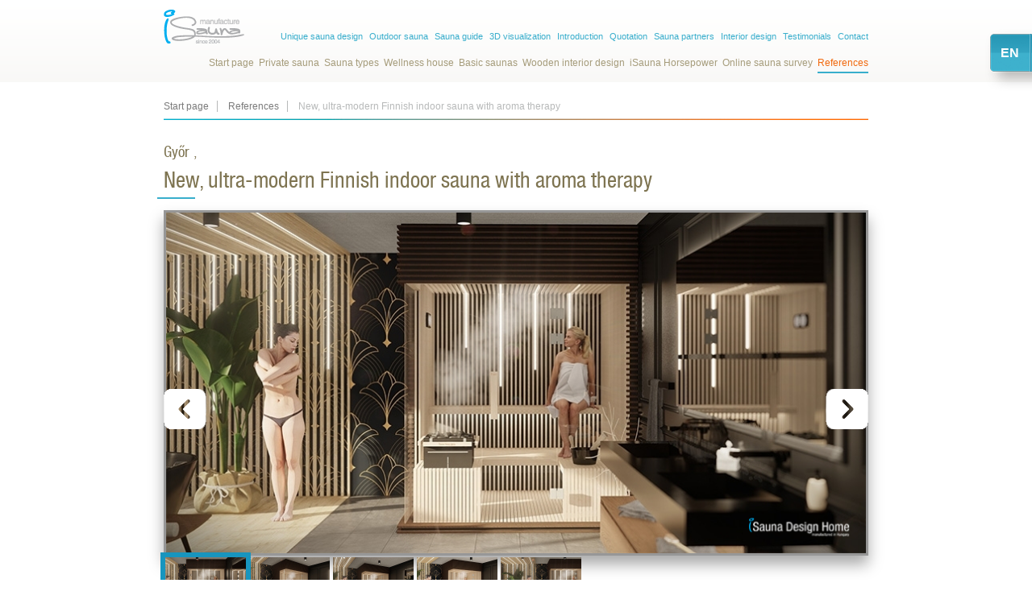

--- FILE ---
content_type: text/html; charset=UTF-8
request_url: https://www.saunamanufacture.com/references/new-ultra-modern-finnish-indoor-sauna-with-aroma-therapy
body_size: 9774
content:
<!DOCTYPE html><html
lang="en"><head><title>New, ultra-modern Finnish indoor sauna with aroma therapy</title><base
href="https://www.saunamanufacture.com" /><meta
http-equiv="X-UA-Compatible" content="IE=edge"><meta
name="viewport" content="width=device-width, initial-scale=1.0"><meta
name="robots" content="index, follow" /><meta
name="keywords" content="sauna, Finnish indoor sauna, Finnish sauna, indoor sauna, exclusive sauna" /><meta
name="description" content="New, ultra-modern Finnish indoor sauna with aroma therapy. The Vision indoor sauna is not only a comfort zone, it’s the sauna oasis itself! Exclusive indoor sauna, Finnish sauna construction." /><meta
charset="UTF-8" />
<meta name="geo.region" content="HU-GS" /><meta name="geo.placename" content="Győr" /><meta name="geo.position" content="47.6723;17.628887" /><meta name="ICBM" content="47.6723, 17.628887" /><meta
name="DC.title" content="New, ultra-modern Finnish indoor sauna with aroma therapy" /><meta
name="DC.description" content="New, ultra-modern Finnish indoor sauna with aroma therapy. The Vision indoor sauna is not only a comfort zone, it’s the sauna oasis itself! Exclusive indoor sauna, Finnish sauna construction." />
<link
rel="alternate" type="application/rss+xml" title="RSS 2.0" href="https://www.saunamanufacture.com/akciok/rss" /><link
rel="alternate" type="application/atom+xml" title="Atom" href="https://www.saunamanufacture.com/akciok/atom" /><link
rel="apple-touch-icon" href="/cch/f/touch-icon-iphone-60x60.png"><link
rel="apple-touch-icon" sizes="60x60" href="/cch/f/touch-icon-ipad-76x76.png"><link
rel="apple-touch-icon" sizes="114x114" href="/cch/f/touch-icon-iphone-retina-120x120.png"><link
rel="apple-touch-icon" sizes="144x144" href="/cch/f/touch-icon-ipad-retina-152x152.png">
<link
rel="icon" href="/cch/f/favicon2.gif" type="image/x-icon" />
<link href='/cch/d-d2adba4f66afd7c9c5e00181f992fac8d_d8f2ddaf26.css' type='text/css' rel='stylesheet' />
<script type='text/javascript' src='/cch/d-d0e8749df281cd8d510e6b0a1a237f3ce_c097c8a6ba.js'></script>
<link media="print" href='/cch/print-printc6cda748f0ad80ac833e9383d4e26f24_c097c8a6ba.css' type='text/css' rel='stylesheet' />
<link
href="https://fonts.googleapis.com/css?family=Roboto+Condensed:300&display=swap&subset=latin-ext" rel="stylesheet"><meta
property="og:title" content="New, ultra-modern Finnish indoor sauna with aroma therapy" /><meta
property="og:site_name" content="iSauna Sauna Manufacture"/><meta
property="og:url" content="http://www.saunamanufacture.com/references/new-ultra-modern-finnish-indoor-sauna-with-aroma-therapy" /><meta
property="og:image" content="http://www.saunamanufacture.com/cch/f/logo.png" /><meta
property="og:description" content="New, ultra-modern Finnish indoor sauna with aroma therapy. The Vision indoor sauna is not only a comfort zone, it’s the sauna oasis itself! Exclusive indoor sauna, Finnish sauna construction." />
 <script>window.dataLayer=window.dataLayer||[];function gtag(){console.log(arguments);dataLayer.push(arguments);}
gtag('consent','default',{'ad_storage':'denied','analytics_storage':'denied','personalization_storage':'denied','ad_personalization':'denied','ad_user_data':'denied',});gtag('set',{'allow_google_signals':false});(function(w,d,s,l,i){w[l]=w[l]||[];w[l].push({'gtm.start':new Date().getTime(),event:'gtm.js'});var f=d.getElementsByTagName(s)[0],j=d.createElement(s),dl=l!='dataLayer'?'&l='+l:'';j.async=true;j.src='https://www.googletagmanager.com/gtm.js?id='+i+dl;f.parentNode.insertBefore(j,f);})(window,document,'script','dataLayer','GTM-MX5PW4');</script>  <script src="https://www.youtube.com/iframe_api"></script> </head><body><div
id="cnr" class="reference"><div
id="smallHead">
<span
class="menuButton"></span>
<a
href="/" title="iSauna Sauna Manufacture" class="logo en"></a><div
class="sep"></div></div>
<header>
<div
class="sep"></div><div
class="container"><div
class="row"><div
class="col-md-12"><div
class="top">
<a
href="/" title="iSauna Sauna Manufacture" class="logo en"></a>
<nav>
<a
data-c="" class="menu_i fst" href="unique-sauna-design">Unique sauna design</a>
<a
data-c="kulteri" class="menu_i" href="outdoor-sauna">Outdoor sauna</a>
<a
data-c="conductor" class="menu_i" href="sauna-guide">Sauna guide</a>
<a
data-c="request3dplan" class="menu_i" href="3d-visualization">3D visualization</a>
<a
data-c="" class="menu_i" href="introduction">Introduction</a>
<a
data-c="request" class="menu_i" href="quotation-request">Quotation</a>
<a
data-c="partnersite" class="menu_i" href="sauna-partners">Sauna partners</a>
<a
data-c="" class="menu_i" href="interior-design">Interior design</a>
<a
data-c="" class="menu_i" href="testimonials">Testimonials</a>
<a
data-c="contact" class="menu_i lst" href="contact">Contact</a>
</nav></div>
<nav
class="bottom">
<a
class="menu_i fst" href="/">Start page</a>
<a
class="menu_i" href="private-sauna-wellness-design">Private sauna</a>
<a
class="menu_i" href="sauna-types">Sauna types</a>
<a
class="menu_i" href="/sauna-saunahouse/luxury-wellness-houses">Wellness house</a>
<a
class="menu_i" href="/sauna-saunahouse/premium-saunas-sauna-houses-with-20-discount">Basic saunas</a>
<a
class="menu_i" href="wood-interior-design">Wooden interior design</a>
<a
class="menu_i" href="isauna-solar-horsepower">iSauna Horsepower</a>
<a
class="menu_i" href="online-sauna-survey">Online sauna survey</a>
<a
class="menu_i lst selected" href="references">References</a>
</nav></div></div></div><div
class="sep"></div> <script type="text/javascript">var menuShadow='off';function shadowToMenu(direction){menuShadow=direction;if(direction=='on'){$('header').addClass('shadow');$('#backToTop').addClass('active');}
else{$('header').removeClass('shadow');$('#backToTop').removeClass('active');}}
$(window).scroll(function(){if($(this).scrollTop()==0&&menuShadow=='on'){shadowToMenu('off');}
if($(this).scrollTop()>0&&menuShadow=='off'){shadowToMenu('on');}});</script></header><div
id="mainC" class="container">
<div
id="referenceDataContainer" class="row type"><div
class="col-md-12"><div
class="pageTop"><div
class="breadCrumb">
<a
href="/">Start page</a>
<a
href="references">References</a>
<span>New, ultra-modern Finnish indoor sauna with aroma therapy</span></div>
<div
class="bottomLine"></div></div><h1 class="addLine saunaH1" data-color="blue">
<small>Győr ,</small><br/>
New, ultra-modern Finnish indoor sauna with aroma therapy</h1></div>
<div
class="col-md-12 col-xs-12"><div
id="mainImageContainer" class="socialShareContainer">
<div
class="socialShareC">
<a
href="https://www.linkedin.com/in/csaba-bal%C3%A1zs-76a9b8268" target="_blank" class="linkedinButton grayfilter" data-button="linkedin"></a>
<span
class="facebookShareButton grayfilter" data-button="facebook"></span>
<span
class="pinShareButton grayfilter" data-button="pinterest"></span>
<a
href="https://www.instagram.com/isauna_manufacture" target="_blank" class="instagramButton grayfilter" data-button="instagram"></a>
<a
href="https://www.youtube.com/channel/UCp8EIU-8rzlIdstBs6-90cA" target="_blank" class="youtubeButton grayfilter" data-button="youtube"></a>
</div><button
class="leftSlide" id="leftSliderButton"></button>
<button
class="rightSlide" id="rightSliderButton"></button>
<img
alt="loading" class="loading" src="cch/f/loading.gif"/>
<div
id="mainImage">
<img src="/cch/img/2a/sauna-a2a88c.jpg" alt="sauna" title="sauna" id="mainImg" /><script type="text/javascript"src="application/view/front/js/pano2vr_player.js"></script> <script type="text/javascript"src="application/view/front/js/skin.js"></script> <div
id="viewer360Cont" style="width:100%;height:426px;display: none;">This content requires HTML5/CSS3, WebGL, or Adobe Flash Player Version 9 or higher.</div>
<div
class="youtubeIframeContainer" id="youtubeIframeContainer" style="display: none;">
<iframe
src="" frameborder="0" gesture="media" allow="encrypted-media" allowfullscreen></iframe>
</div></div></div><ul
class="smallImageContainer" id="smallImg">
<li><a
class="selected" href="/cch/img/e5/sauna-59d83b.jpg"
><img src="/cch/img/10/sauna-054102.jpg" alt="sauna" title="sauna" /></a></li>
<li><a
class="" href="/cch/img/69/finnish-sauna-92be09.jpg"
><img src="/cch/img/d6/finnish-sauna-6a30fa.jpg" alt="finnish sauna" title="finnish sauna" /></a></li>
<li><a
class="" href="/cch/img/21/finnish-indoor-sauna-1a20fa.jpg"
><img src="/cch/img/55/finnish-indoor-sauna-5472e1.jpg" alt="finnish indoor sauna" title="finnish indoor sauna" /></a></li>
<li><a
class="" href="/cch/img/2d/exclusive-sauna-d1c983.jpg"
><img src="/cch/img/ef/exclusive-sauna-f9d798.jpg" alt="exclusive sauna" title="exclusive sauna" /></a></li>
<li><a
class="" href="/cch/img/c7/indoor-sauna-78f5a4.jpg"
><img src="/cch/img/c6/indoor-sauna-6e26c5.jpg" alt="indoor sauna" title="indoor sauna" /></a></li>
</ul></div><div
class="col-md-6 left col-xs-12"><div
id="firstTabContainer" class="tabcont mceContentBody">
<h3 style="text-align: center;">The Vision indoor sauna is not only a comfort zone, it’s the sauna oasis itself!</h3>
<p> </p>
<p style="text-align: justify;">Our client contacted us with the aim to plan an exclusive sauna for him. As a result, our newest Finnish indoor <a href="https://www.isaunahome.com/references">sauna</a> was born: the Vision. This individual design indoor sauna suggests an innovative, authentic and unique mood.</p>
<p style="text-align: justify;">We created the perfect sauna design after having had an effective brainstorming. Our professional planning team paid special attention to the costumer’s individual desires and in that way the individual indoor sauna Vision with clear lines was born.</p>
<p style="text-align: justify;">During the planning progress of the indoor Finnish sauna Vision, the premium category Thermowood ash and Finnish aspen wood materials were chosen. The lights in the new designed background lightning show perfectly to advantage. The intimate and smooth mood of the Finnish indoor sauna are boosted by conspicuous details like the premium category Bluetooth sound system.</p>
<p style="text-align: justify;">The perfect <a href="https://www.isaunahome.com/blog/8-dry-finnish-sauna">Finnish sauna</a> experience is ensured by the premium quality Harvia Virta combined sauna stove with clean lines. The sauna stove provides an especial and unique sauna experience, because the bio sauna with a gently effect to the body will be completed with the benefits of the <a href="https://www.isaunahome.com/blog/23-aromatherapy-in-home-sauna">aroma therapy</a>.</p>
<p style="text-align: justify;">The uninterrupted function of the indoor sauna is guaranteed by the special, self-developed iSauna Home intelligent control system. The inspirating technologies and beautiful design of the <a title="exclusive sauna" href="https://www.saunamanufacture.com/references/indoor-sauna-in-minimalist-design" target="_blank">exclusive sauna</a> Vision are combined with an outstanding performance by providing premium luxury and an ideal partner for those who long for a sauna experience.</p>
<p style="text-align: justify;">The exclusive materials, luxurious background lightning and innovative technical solutions satisfy even the most sophisticated demands. The brand-new Vision sauna is available as an indoor or outdoor model. Both of them perfectly reflect the new iSauna Design Saunas’ characteristic style.  </p>
<p style="text-align: justify;"> </p>
<p align="center">Are you thinking about having an exclusive indoor sauna? <br /> Do you maybe have different sauna ideas?</p></div></div><div
class="col-md-6 right col-xs-12">
<div
class="row"><div
id="contactFormContainer" class="col-md-12 col-sm-12 col-xs-12"><div
class="text">
<h2 class="addLine" data-color="orange">Thinking about home sauna or wellness?</h2>
<p>Exclusive quality, precise construction <br />for the best price <strong>directly from the sauna manufacturer.</strong></p>
<p>Contact our experts via following possibilities:</p>
<p><img style="float: left;" src="https://www.szaunagyartas.hu/up/file/46317/l.b..jpg" alt="Lévay Bendegúz" width="77" height="77" /></p>
<p> Bendegúz Lévay<br /> International Sales Manager - HU/DE/EN<br /> Phone: +36 70 362 5597<br /> E-mail: <a title="Send to e-mail" href="mailto:info@szaunagyartas.hu">info@szaunagyartas.hu</a></p>
<p> <a class="blueButton jobOfferButton" style="font-family: arial; font-style: normal; font-variant-ligatures: normal; font-variant-caps: normal; font-weight: inherit; text-decoration-line: none; opacity: 0.8;" href="online-sauna-survey">Online sauna survey</a></p>
<p>■ Or you can send your contact informaition</p>
<p>through this form and our colleague will contact you soon:</p></div>
<form
id="contactForm"><ul
id="contactFormCont" class="baseForm"><li><p>
<label
for="clastname">Last name:</label>
<input
type="text" name="lastname" id="clastname" class="required"/></p></li><li><p>
<label
for="cfirstname">First name:</label>
<input
type="text" name="firstname" id="cfirstname" class="required"/></p></li>
<li><p>
<label
for="cemail">E-mail:</label>
<input
type="email" name="email" id="cemail" class="required email"/></p></li>
<li><p>
<label
for="cpostalcode">Postalcode:</label>
<input
type="text" name="postalcode" id="cpostalcode"/></p></li>
<li><p>
<label
for="ctownship">Township:</label>
<input
type="text" name="township" id="ctownship"/></p></li>
<li><p>
<label
for="caddress">Adress:</label>
<input
type="text" name="address" id="caddress"/></p></li>
<li><p>
<label
for="ctelephone">Phone:</label>
<input
type="text" maxlength="25" name="telephone" id="ctelephone"/></p></li>
<li><p>
<label
for="camount">We fit the offer to your wallet (EUR):</label>
<input
type="text" name="amount" id="camount" class="number" min="800000"/></p></li>
<li><p>
<label
for="cmessage">Message:</label><textarea name="message" id="cmessage" cols="30" rows="5"></textarea></p></li>
<li
id="datasafeRow"><p
class="checkboxC">
<input
type="hidden" name="url" value="www.saunamanufacture.com/references/new-ultra-modern-finnish-indoor-sauna-with-aroma-therapy"/>
<input
type="checkbox" class="radiobox icheck required" name="datasafe" value="1" id="datasafe" title="Please accept it!" />
<label
for="datasafe">I have read and agree with the <a href="privacy-policy" target="_blank">Privacy Policy</a></label></p></li><li
id="newsletterRow"><p
class="checkboxC">
<input
type="hidden" name="url" value="www.saunamanufacture.com/references/new-ultra-modern-finnish-indoor-sauna-with-aroma-therapy"/>
<input
type="checkbox" class="radiobox icheck" name="newsletter" value="1" id="newsletter"/>
<label
for="newsletter">Would you like to receive information about our latest offers and discounts?</label></p></li></ul></form>
<a
href="/" class="blueButton" id="contactSendButton" data-target="//quotation-request/ok"><span
style="display: none;" class="icon-loading"></span> Send</a>
 <script type="text/javascript">$(document).ready(function(){$("#contactForm").validate({errorPlacement:function(error,element){$(error).appendTo($(element).parents('li'));}});$('#contactSendButton').click(function(){var attr=$(this).attr('data-target');if($("#contactForm").valid()&&!$(this).hasClass('loadingB')){$(this).addClass('loadingB');jQuery.ajax({type:"POST",url:'contact',data:'sendContact=1&'+$('#contactFormCont :input').serialize(),success:function(msg){document.getElementById("contactForm").reset();if($('#uploadedDocContainer').length>0){$('#uploadedDocContainer').html('');}
if(typeof attr!==typeof undefined&&attr!==false){if(attr.substr(0,2)=='//'){document.location.href=attr.substr(1);}
else{document.location.href=document.location.href+attr;}}
else{$('<div class="modal fade">'+msg+'</div>').modal();}}});}
return false;});});</script></div></div></div><div
class="col-md-12 col-xs-12">
<div
id="promoC">
<div
class="promoBoxOut"><div
class="promoBox"><div
class="promoImageSliderC"><ul>
<li>
<a
href="/private-sauna-wellness-design">
<picture><source media="(min-width:992px)" srcset="/cch/img/86/sauna-wellness-interior-design-6c697e.webp" type="image/webp"><source media="(min-width:768px)" srcset="/cch/img/4f/sauna-wellness-interior-design-f7b4f1.webp" type="image/webp"><source media="(min-width:500px)" srcset="/cch/img/0a/sauna-wellness-interior-design-a887a2.webp" type="image/webp"><img src="/cch/img/c5/sauna-wellness-interior-design-5b9d16.webp" alt="Sauna wellness interior design" title="Sauna wellness interior design" loading='eager' /></picture></a>
<div
class="sep"></div></li>
<li>
<a
href="/private-sauna-wellness-design">
<picture><source media="(min-width:992px)" srcset="/cch/img/30/individual-sauna-wellness-at-home-07a31a.webp" type="image/webp"><source media="(min-width:768px)" srcset="/cch/img/7f/individual-sauna-wellness-at-home-f57fa9.webp" type="image/webp"><source media="(min-width:500px)" srcset="/cch/img/7e/individual-sauna-wellness-at-home-ea218b.webp" type="image/webp"><img src="/cch/img/85/individual-sauna-wellness-at-home-5e7557.webp" alt="Individual sauna wellness at home" title="Individual sauna wellness at home" loading='lazy' /></picture></a>
<div
class="sep"></div></li>
<li>
<a
href="/private-sauna-wellness-design">
<picture><source media="(min-width:992px)" srcset="/cch/img/fe/sauna-wellness-design---construction-e8707e.webp" type="image/webp"><source media="(min-width:768px)" srcset="/cch/img/5f/sauna-wellness-design---construction-fba9a0.webp" type="image/webp"><source media="(min-width:500px)" srcset="/cch/img/1e/sauna-wellness-design---construction-e5c968.webp" type="image/webp"><img src="/cch/img/21/sauna-wellness-design---construction-167caf.webp" alt="Sauna Wellness design &amp;amp;amp; construction" title="Sauna Wellness design &amp;amp;amp; construction" loading='lazy' /></picture></a>
<div
class="sep"></div></li>
</ul></div><h2 class="addLine" data-color="blue">
<a
href="/private-sauna-wellness-design">
Sauna wellness</a>
</h2><div
class="desc"><p>Premium saunas from Hungary with international TÜV certificate.</p></div></div></div>
<div
class="promoBoxOut"><div
class="promoBox"><div
class="promoImageSliderC"><ul>
<li>
<a
href="/unique-sauna-design">
<picture><source media="(min-width:992px)" srcset="/cch/img/19/family-sauna-with-himalayan-salt-therapy-908f2f.webp" type="image/webp"><source media="(min-width:768px)" srcset="/cch/img/be/family-sauna-with-himalayan-salt-therapy-e39336.webp" type="image/webp"><source media="(min-width:500px)" srcset="/cch/img/bb/family-sauna-with-himalayan-salt-therapy-b5a8a6.webp" type="image/webp"><img src="/cch/img/db/family-sauna-with-himalayan-salt-therapy-ba66f6.webp" alt="Family sauna with himalayan salt therapy" title="Family sauna with himalayan salt therapy" loading='eager' /></picture></a>
<div
class="sep"></div></li>
<li>
<a
href="/unique-sauna-design">
<picture><source media="(min-width:992px)" srcset="/cch/img/6d/outdoor-combined-cedar-sauna-d0a410.webp" type="image/webp"><source media="(min-width:768px)" srcset="/cch/img/34/outdoor-combined-cedar-sauna-4d85b3.webp" type="image/webp"><source media="(min-width:500px)" srcset="/cch/img/39/outdoor-combined-cedar-sauna-931960.webp" type="image/webp"><img src="/cch/img/c6/outdoor-combined-cedar-sauna-6d6e29.webp" alt="Outdoor combined cedar sauna" title="Outdoor combined cedar sauna" loading='lazy' /></picture></a>
<div
class="sep"></div></li>
<li>
<a
href="/unique-sauna-design">
<picture><source media="(min-width:992px)" srcset="/cch/img/a7/modern-sauna-design---construction-72debf.webp" type="image/webp"><source media="(min-width:768px)" srcset="/cch/img/de/modern-sauna-design---construction-e3393d.webp" type="image/webp"><source media="(min-width:500px)" srcset="/cch/img/92/modern-sauna-design---construction-27f328.webp" type="image/webp"><img src="/cch/img/cb/modern-sauna-design---construction-bd9c2b.webp" alt="Modern sauna design &amp;amp;amp; construction" title="Modern sauna design &amp;amp;amp; construction" loading='lazy' /></picture></a>
<div
class="sep"></div></li>
</ul></div><h2 class="addLine" data-color="blue">
<a
href="/unique-sauna-design">
Individual sauna manufacture</a>
</h2><div
class="desc"><p>Unique solutions in luxus sauna manufacturing</p></div></div></div>
<div
class="promoBoxOut"><div
class="promoBox"><div
class="promoImageSliderC"><ul>
<li>
<a
href="/himalayan-salt-therapy">
<picture><source media="(min-width:992px)" srcset="/cch/img/9d/himalayan-salt-wall-in-bedroom-d7b6b7.webp" type="image/webp"><source media="(min-width:768px)" srcset="/cch/img/f3/himalayan-salt-wall-in-bedroom-331ca9.webp" type="image/webp"><source media="(min-width:500px)" srcset="/cch/img/c8/himalayan-salt-wall-in-bedroom-87d586.webp" type="image/webp"><img src="/cch/img/b8/himalayan-salt-wall-in-bedroom-86b7dd.webp" alt="Himalayan salt wall in bedroom" title="Himalayan salt wall in bedroom" loading='eager' /></picture></a>
<div
class="sep"></div></li>
<li>
<a
href="/himalayan-salt-therapy">
<picture><source media="(min-width:992px)" srcset="/cch/img/3d/himalayan-salt-room-construction-d60cc3.webp" type="image/webp"><source media="(min-width:768px)" srcset="/cch/img/7e/himalayan-salt-room-construction-e79e69.webp" type="image/webp"><source media="(min-width:500px)" srcset="/cch/img/77/himalayan-salt-room-construction-73ed34.webp" type="image/webp"><img src="/cch/img/ea/himalayan-salt-room-construction-a291fd.webp" alt="Himalayan salt room construction" title="Himalayan salt room construction" loading='lazy' /></picture></a>
<div
class="sep"></div></li>
<li>
<a
href="/himalayan-salt-therapy">
<picture><source media="(min-width:992px)" srcset="/cch/img/b2/himalayan-salt-therapy-at-home-2fd9ad.webp" type="image/webp"><source media="(min-width:768px)" srcset="/cch/img/21/himalayan-salt-therapy-at-home-1a9b6b.webp" type="image/webp"><source media="(min-width:500px)" srcset="/cch/img/79/himalayan-salt-therapy-at-home-9b3a7b.webp" type="image/webp"><img src="/cch/img/b1/himalayan-salt-therapy-at-home-1e92d2.webp" alt="Himalayan salt therapy at home" title="Himalayan salt therapy at home" loading='lazy' /></picture></a>
<div
class="sep"></div></li>
</ul></div><h2 class="addLine" data-color="blue">
<a
href="/himalayan-salt-therapy">
Himalayan salt room</a>
</h2><div
class="desc"><p>Sauna solutions for you with Himalayan salt. Recover with salt Himalayan salt therapy!</p></div></div></div>
<div
class="promoBoxOut"><div
class="promoBox"><div
class="promoImageSliderC"><ul>
<li>
<a
href="https://www.saunamanufacture.com/outdoor-sauna">
<picture><source media="(min-width:992px)" srcset="/cch/img/35/outdoor-finnish-sauna-house-5064da.webp" type="image/webp"><source media="(min-width:768px)" srcset="/cch/img/a3/outdoor-finnish-sauna-house-378eba.webp" type="image/webp"><source media="(min-width:500px)" srcset="/cch/img/b5/outdoor-finnish-sauna-house-582406.webp" type="image/webp"><img src="/cch/img/b2/outdoor-finnish-sauna-house-2e7ae2.webp" alt="Outdoor finnish sauna house" title="Outdoor finnish sauna house" loading='eager' /></picture></a>
<div
class="sep"></div></li>
<li>
<a
href="https://www.saunamanufacture.com/outdoor-sauna">
<picture><source media="(min-width:992px)" srcset="/cch/img/0b/finnish-sauna---infrared-sauna-house-manufacture-b27248.webp" type="image/webp"><source media="(min-width:768px)" srcset="/cch/img/3f/finnish-sauna---infrared-sauna-house-manufacture-f8b066.webp" type="image/webp"><source media="(min-width:500px)" srcset="/cch/img/09/finnish-sauna---infrared-sauna-house-manufacture-93a79a.webp" type="image/webp"><img src="/cch/img/88/finnish-sauna---infrared-sauna-house-manufacture-877baf.webp" alt="Finnish sauna &amp;amp;amp; infrared sauna house manufacture" title="Finnish sauna &amp;amp;amp; infrared sauna house manufacture" loading='lazy' /></picture></a>
<div
class="sep"></div></li>
<li>
<a
href="https://www.saunamanufacture.com/outdoor-sauna">
<picture><source media="(min-width:992px)" srcset="/cch/img/f9/luxury-outdoor-sauna-house-9dd704.webp" type="image/webp"><source media="(min-width:768px)" srcset="/cch/img/f2/luxury-outdoor-sauna-house-2cdbd7.webp" type="image/webp"><source media="(min-width:500px)" srcset="/cch/img/3d/luxury-outdoor-sauna-house-de081c.webp" type="image/webp"><img src="/cch/img/86/luxury-outdoor-sauna-house-66d394.webp" alt="Luxury outdoor sauna house" title="Luxury outdoor sauna house" loading='lazy' /></picture></a>
<div
class="sep"></div></li>
</ul></div><h2 class="addLine" data-color="blue">
<a
href="https://www.saunamanufacture.com/outdoor-sauna">
Outdoor sauna house</a>
</h2><div
class="desc"><p>iSauna manufacture produces premium outdoor saunas, luxury wellness sauna houses.</p></div></div></div>
<div
class="promoBoxOut"><div
class="promoBox"><div
class="promoImageSliderC"><ul>
<li>
<a
href="http://www.saunamanufacture.com/interior-design">
<picture><source media="(min-width:992px)" srcset="/cch/img/59/interior-design-and-production-965fa2.webp" type="image/webp"><source media="(min-width:768px)" srcset="/cch/img/3c/interior-design-and-production-cbbcac.webp" type="image/webp"><source media="(min-width:500px)" srcset="/cch/img/43/interior-design-and-production-3cf43a.webp" type="image/webp"><img src="/cch/img/7f/interior-design-and-production-f07427.webp" alt="Interior design and production" title="Interior design and production" loading='eager' /></picture></a>
<div
class="sep"></div></li>
<li>
<a
href="http://www.saunamanufacture.com/interior-design">
<picture><source media="(min-width:992px)" srcset="/cch/img/e7/exclusive-design-and-furnishing-705fc8.webp" type="image/webp"><source media="(min-width:768px)" srcset="/cch/img/1b/exclusive-design-and-furnishing-b17733.webp" type="image/webp"><source media="(min-width:500px)" srcset="/cch/img/d5/exclusive-design-and-furnishing-55b58c.webp" type="image/webp"><img src="/cch/img/8b/exclusive-design-and-furnishing-b34b05.webp" alt="Exclusive design and furnishing" title="Exclusive design and furnishing" loading='lazy' /></picture></a>
<div
class="sep"></div></li>
<li>
<a
href="http://www.saunamanufacture.com/interior-design">
<picture><source media="(min-width:992px)" srcset="/cch/img/04/interior-design-for-businesses-40a0b3.webp" type="image/webp"><source media="(min-width:768px)" srcset="/cch/img/45/interior-design-for-businesses-5f0152.webp" type="image/webp"><source media="(min-width:500px)" srcset="/cch/img/06/interior-design-for-businesses-66f2eb.webp" type="image/webp"><img src="/cch/img/2f/interior-design-for-businesses-fd5f03.webp" alt="Interior design for businesses" title="Interior design for businesses" loading='lazy' /></picture></a>
<div
class="sep"></div></li>
</ul></div><h2 class="addLine" data-color="blue">
<a
href="http://www.saunamanufacture.com/interior-design">
Interior design</a>
</h2><div
class="desc"><p>Exclusive interior design and production in one hand.</p></div></div></div>
</div> <script type="text/javascript">var items=Array(9500,11000,10000,10500,9000);$('.promoImageSliderC').each(function(i){$(this).jCarouselLite({speed:800,visible:1,auto:true,autoWidth:true,responsive:true,timeout:items[i]});})</script></div></div>
 <script type="text/javascript">$('#smallImg a').click(function(){$('#smallImg a').removeClass('selected');$(this).addClass('selected');if($(this).hasClass('panorama')){pano=new pano2vrPlayer("viewer360Cont");skin=new pano2vrSkin(pano,'cch/f/panorama/');pano.readConfigUrl($(this).attr('data-panorama'));$('#viewer360Cont').show();$('#mainImg').hide();$('#youtubeIframeContainer').hide();}
else if($(this).hasClass('video')){$('#mainImg').hide();var src='https://www.youtube.com/embed/'+$(this).attr('data-video')+'?rel=0&amp;controls=0&amp;showinfo=0&amp;autoplay=1';if($('#youtubeIframeContainer iframe').attr('src')!=src)
$('#youtubeIframeContainer iframe').attr('src',src);$('#youtubeIframeContainer').show();}
else{$('#youtubeIframeContainer').hide();$('#viewer360Cont').hide();$('#mainImg').show();$('#mainImg').attr('src',$(this).attr('href'));}
return false;});$('#rightSliderButton').click(function(){nextImage(1);});$('#leftSliderButton').click(function(){nextImage(-1);});function nextImage(direction){var selected=$('#smallImg .selected').parent();if(direction>0){if(selected.next().length>0){$('a',selected.next()).trigger('click');}
else{$('a',$('#smallImg li:first')).trigger('click');}}
else{if(selected.prev().length>0){$('a',selected.prev()).trigger('click');}
else{$('a',$('#smallImg li:last')).trigger('click');}}}</script></div>
<footer
class="container">
<div
id="certificates"><div
class="sep_top"></div>
<ul>
<li
class="col-xs-6"><a
class="grayfilter" href="https://www.saunamanufacture.com/sauna-guide/financial-stability-certificate" target="_blank"><img src="/cch/img/07/high-creditworty-75d492.webp" alt="High Creditworty" title="High Creditworty" loading='lazy' /></a></li>
<li
class="col-xs-6"><a
class="grayfilter" href="/up/file/997/tuv_rheinland_2015_en_feltolt.pdf"><img src="/cch/img/2c/tuv-c10e29.webp" alt="Tüv" title="Tüv" loading='lazy' /></a></li>
<li
class="col-xs-6"><a
class="grayfilter" href="/sauna-guide/bio-sauna-herbals"><img src="/cch/img/8c/harvia-cf1d7f.webp" alt="Harvia" title="Harvia" loading='lazy' /></a></li>
<li
class="col-xs-6"><a
class="grayfilter" href="http://www.outdoorisaunahouse.uk" target="_blank"><img src="/cch/img/c5/outdoorisaunahouseuk-51e852.webp" alt="outdoorisaunahouse.uk" title="outdoorisaunahouse.uk" loading='lazy' /></a></li>
<li
class="col-xs-6"><a
class="grayfilter" href="/sauna-guide/philips-vitae"><img src="/cch/img/31/philips-11635e.webp" alt="Philips" title="Philips" loading='lazy' /></a></li>
<li
class="col-xs-6"><a
class="grayfilter" href="http://www.outdoorisaunahouse.uk/intelligent-sauna-house" target="_blank"><img src="/cch/img/43/the-genuine-comfort-begins-with-a-smart-isauna-sauna-house-392787.webp" alt="The genuine comfort begins with a smart iSauna sauna house" title="The genuine comfort begins with a smart iSauna sauna house" loading='lazy' /></a></li>
</ul> <script type="text/javascript">$(window).resize(function(){var allwidth=0;$('#certificates a:visible').each(function(){allwidth+=$(this).width();});var margin=($('#certificates').width()-allwidth-10)/($('#certificates a:visible').length*2);if(margin>0){$('#certificates a').css({'margin':'0 '+margin+'px'});}});$(window).load(function(){$(window).trigger('resize');});$('#certificates img:first').load(function(){setTimeout(function(){$(window).trigger('resize');},500);})</script> <div
class="sep_bottom"></div></div><div
id="places">
<div
class="box col-xs-6"><h3>iSauna Design sauna manufacture</h3><ul><li>Hungary - H-9174 Dunaszeg, Liget str. 11</li><li>HU/EN/DE/SK</li>
         <li>Mobile: +36 70 949 5997</li>
   <li>E-mail: <script type="text/javascript">eval(unescape('%64%6f%63%75%6d%65%6e%74%2e%77%72%69%74%65%28%27%3c%61%20%68%72%65%66%3d%22%6d%61%69%6c%74%6f%3a%69%6e%66%6f%40%73%7a%61%75%6e%61%67%79%61%72%74%61%73%2e%68%75%22%20%3e%69%6e%66%6f%40%73%7a%61%75%6e%61%67%79%61%72%74%61%73%2e%68%75%3c%2f%61%3e%27%29%3b'))</script></li></ul></div>
<div
class="box col-xs-6"><h3>Bendegúz Lévay </h3><ul><li>International Sales Director</li><li>HU/DE/EN</li>
         <li>Mobile: +36 70 362 5597</li>
   <li>E-mail: <script type="text/javascript">eval(unescape('%64%6f%63%75%6d%65%6e%74%2e%77%72%69%74%65%28%27%3c%61%20%68%72%65%66%3d%22%6d%61%69%6c%74%6f%3a%69%6e%66%6f%40%73%7a%61%75%6e%61%67%79%61%72%74%61%73%2e%68%75%22%20%3e%69%6e%66%6f%40%73%7a%61%75%6e%61%67%79%61%72%74%61%73%2e%68%75%3c%2f%61%3e%27%29%3b'))</script></li></ul></div>
</div><div
id="socials"><div
class="sbuttons com">
<div
class="sItem facebook grayfilter"><div
class="fb-like" data-href="http://www.saunamanufacture.com" data-layout="button_count" data-action="like" data-show-faces="false" data-share="false"></div></div>
<div
class="sItem">
<a
href="online-sauna-survey" class="blueButton jobOfferButton">Online sauna survey</a></div></div><div
class="appButtons">
<a
href="https://play.google.com/store/apps/details?id=com.saunamain.i_sauna_controller" class="playstore grayfilter"><img
loading="lazy" alt="google play" src="cch/f/icon-play.png"/></a>
<a
href="https://apps.apple.com/hu/app/isauna/id6478499194?l=hu&platform=iphone" class="appstore grayfilter"><img
loading="lazy" alt="appstore" src="cch/f/icon-appstore.png"/></a></div></div><div
id="footerMenu"><div
class="left">
<a
href="errorreporting" class="errorreport grayfilter"><img
loading="lazy" alt="appstore" src="cch/f/icon-error.png"/> Error reporting</a>
<a
class="menu_i" href="privacy-policy">Privacy Policy</a>
<a
class="menu_i" href="imprint">Imprint</a>
<a
class="menu_i" href="https://www.saunamanufacture.com/up/file/9957/isauna_aszf_en_.pdf">GTC</a>
</div><div
class="right">
© All rights reserved. iSauna Design - 2026</div><div
class="bottom">
<picture><img src="/cch/img/36/3608d091f690313ea1b0c51de69f5ca6.webp" alt="" title="" loading='lazy' /></picture><span>The comfortable and secure online payment<br/> is provided by SimplePay – OTP Mobil Ltd.</span></div></div><div
id="fb-root"></div> <script>(function(d,s,id){var js,fjs=d.getElementsByTagName(s)[0];if(d.getElementById(id))return;js=d.createElement(s);js.id=id;js.src="//connect.facebook.net/en_EN/sdk.js#xfbml=1&version=v2.0";fjs.parentNode.insertBefore(js,fjs);}(document,'script','facebook-jssdk'));</script></footer>
<div
id="langChangeContainer">
<span>en</span>
<a
href="http://www.szaunagyartas.hu" >hu</a>
<a
href="http://www.saunaherstellung.de" >de</a>
<a
href="http://www.saunaworld.at" >at</a>
<a
href="http://www.luxusnesauny.sk" >sk</a>
<a
href="http://www.luxusnesauny.cz" class="last">cz</a>
</div> <script type="text/javascript">$('#langChangeContainer').hover(function(){if($('#langChangeContainer').css('right')=='-249px')
$('#langChangeContainer').animate({right:0},600);},function(){if($('#langChangeContainer').css('right')=='0px')
$('#langChangeContainer').animate({right:'-249px'},400);});</script><div
id="backToTop" class="hidden-xs hidden-sm">
<span>Back to top</span></div></div> <script type="text/javascript">document.addEventListener("contextmenu",function(e){if(e.target.nodeName==="IMG"){e.preventDefault();}},false);$('#smallHead .menuButton').click(function(){if($('#cnr').hasClass('onmenu')){$('#cnr').removeClass('onmenu');}
else{$('#cnr').addClass('onmenu');if($('header').height()<$(document).height()){$('header').height($(document).height());}}});$(window).resize(function(){if($(window).width()>1000){$('header').height('auto');$('#cnr').removeClass('onmenu');}});$('.addLine').each(function(){var color='blue';if($(this).attr('data-color')!=undefined)
color=$(this).attr('data-color');$(this).append('<span class="line '+color+'"></span>');});$('.baseForm .required, .baseForm2 .required').parents('li').append('<span class="icon-uniE600 req"></span>');$('button.addCart').click(function(){var pid=$(this).attr('data-prod');if($('input',$(this).parent('.addToCartCont')).length>0)
var piece=$('input',$(this).parent('.addToCartCont')).val();else
var piece=1;jQuery.ajax({type:"POST",url:'kosar',data:'o=addCart&productid='+pid+'&piece='+piece+'&increment=true&view=tab',success:function(msg){refreshTab(msg);return;}});jQuery.ajax({type:"POST",url:'kosar',data:'o=cartWarn',success:function(msg){$('<div class="modal fade">'+msg+'</div>').modal();}});if($(this).attr('href')=='#')
return false;});function refreshTab(msg){$('#cartTabCont').addClass('show');$('#cartTabCont').animate({opacity:0.2},400,function(){$('#cartTabCont').animate({opacity:1},100)});$('#cartNum').text(msg);};function jsRep(){$('.jsreplace').each(function(){if($(this).attr('data-replace')=='more'){$(this).html("<img src='cch/f/moreen.png' alt='"+$(this).text()+"'/>");}
else
$(this).html($(this).attr('data-replace'));});};$('#backToTop').click(function(){$("html, body").animate({scrollTop:0},700);});jsRep();</script> <script type="text/javascript">$('.socialShareContainer').mouseenter(function(){$(this).addClass('entered')}).mouseleave(function(){$(this).removeClass('entered')});$('.facebookShareButton, .twitterShareButton, .googleShareButton, .pinShareButton').click(function(){share($(this).attr('data-button'));return false;});function share(button){var links={'facebook':"https://www.facebook.com/share.php?u=","twitter":"https://twitter.com/intent/tweet?url=",'pinterest':'https://pinterest.com/pin/create/button/?url='};var prelink='https://www.saunamanufacture.com';url=document.location.href;if($('#mainImg').length>0){src=$('#mainImg').attr('src');}
if($('#homeSliderOut').length>0){var href=$('a:first',$('#homeSliderOut .active')).attr('href');src=$('img',$('#homeSliderOut .active')).attr('src');if(href!=undefined){url=href;}
if(href.indexOf("http")==-1){url=prelink+href;}}
if($('#landingMainImageContainer').length>0){src=$('#landingMainImageContainer img').attr('src');}
if(src.indexOf("http")==-1){src=prelink+src;}
fulllink=links[button]+url;if(button=='pinterest'){fulllink+='&media='+src;}
console.log(fulllink);window.open(fulllink,"","menubar=0,location=0,resizable=0,scrollbars=0,status=0, width=600, height=400");}
window.curlang='en';window.datasafelink='privacy-policy';</script> <script src="application/view/front/js/cookieconsent-config.js" defer type="module"></script></body></html>

--- FILE ---
content_type: text/css;charset=UTF-8
request_url: https://www.saunamanufacture.com/cch/d-d2adba4f66afd7c9c5e00181f992fac8d_d8f2ddaf26.css
body_size: 40818
content:
html,body,div,span,applet,object,iframe,h1,h2,h3,h4,h5,h6,p,blockquote,pre,a,abbr,acronym,address,big,cite,code,del,dfn,em,img,ins,kbd,q,s,samp,small,strike,strong,sub,sup,tt,var,b,u,i,center,dl,dt,dd,ol,ul,li,fieldset,form,label,legend,table,caption,tbody,tfoot,thead,tr,th,td,article,aside,canvas,details,embed,figure,figcaption,footer,header,hgroup,menu,nav,output,ruby,section,summary,time,mark,audio,video{margin:0;padding:0;border:0;font-size:100%;font:inherit;vertical-align:baseline}article,aside,details,figcaption,figure,footer,header,hgroup,menu,nav,section{display:block}body{line-height:1}ol,ul{list-style:none}blockquote,q{quotes:none}blockquote:before,blockquote:after,q:before,q:after{content:'';content:none}table{border-collapse:collapse;border-spacing:0}html{font-family:sans-serif;-ms-text-size-adjust:100%;-webkit-text-size-adjust:100%}body{margin:0}article,aside,details,figcaption,figure,footer,header,hgroup,main,nav,section,summary{display:block}audio,canvas,progress,video{display:inline-block;vertical-align:baseline}audio:not([controls]){display:none;height:0}[hidden],template{display:none}a{background:transparent}a:active,a:hover{outline:0}abbr[title]{border-bottom:1px dotted}b,strong{font-weight:bold}dfn{font-style:italic}h1{font-size:2em;margin:0.67em 0}mark{background:#ff0;color:#000}small{font-size:80%}sub,sup{font-size:75%;line-height:0;position:relative;vertical-align:baseline}sup{top:-0.5em}sub{bottom:-0.25em}img{border:0}svg:not(:root){overflow:hidden}figure{margin:1em
40px}hr{-moz-box-sizing:content-box;box-sizing:content-box;height:0}pre{overflow:auto}code,kbd,pre,samp{font-family:monospace,monospace;font-size:1em}button,input,optgroup,select,textarea{color:inherit;font:inherit;margin:0}button{overflow:visible}button,select{text-transform:none}button,
html input[type="button"],input[type="reset"],input[type="submit"]{-webkit-appearance:button;cursor:pointer}button[disabled],
html input[disabled]{cursor:default}button::-moz-focus-inner,input::-moz-focus-inner{border:0;padding:0}input{line-height:normal}input[type="checkbox"],input[type="radio"]{box-sizing:border-box;padding:0}input[type="number"]::-webkit-inner-spin-button,input[type="number"]::-webkit-outer-spin-button{height:auto}input[type="search"]{-webkit-appearance:textfield;-moz-box-sizing:content-box;-webkit-box-sizing:content-box;box-sizing:content-box}input[type="search"]::-webkit-search-cancel-button,input[type="search"]::-webkit-search-decoration{-webkit-appearance:none}fieldset{border:1px
solid #c0c0c0;margin:0
2px;padding:0.35em 0.625em 0.75em}legend{border:0;padding:0}textarea{overflow:auto}optgroup{font-weight:bold}table{border-collapse:collapse;border-spacing:0}td,th{padding:0}*{-webkit-box-sizing:border-box;-moz-box-sizing:border-box;box-sizing:border-box}*:before,*:after{-webkit-box-sizing:border-box;-moz-box-sizing:border-box;box-sizing:border-box}html{font-size:62.5%;-webkit-tap-highlight-color:rgba(0,0,0,0)}body{font-family:"Helvetica Neue",Helvetica,Arial,sans-serif;font-size:14px;line-height:1.42857143;color:#333;background-color:#fff}input,button,select,textarea{font-family:inherit;font-size:inherit;line-height:inherit}a{color:#428bca;text-decoration:none}a:hover,a:focus{color:#2a6496;text-decoration:underline}a:focus{outline:thin dotted;outline:5px
auto -webkit-focus-ring-color;outline-offset:-2px}figure{margin:0}img{vertical-align:middle}.img-responsive{display:block;max-width:100%;height:auto}.img-rounded{border-radius:6px}.img-thumbnail{padding:4px;line-height:1.42857143;background-color:#fff;border:1px
solid #ddd;border-radius:4px;-webkit-transition:all 0.2s ease-in-out;transition:all 0.2s ease-in-out;display:inline-block;max-width:100%;height:auto}.img-circle{border-radius:50%}hr{margin-top:20px;margin-bottom:20px;border:0;border-top:1px solid #eee}.sr-only{position:absolute;width:1px;height:1px;margin:-1px;padding:0;overflow:hidden;clip:rect(0,0,0,0);border:0}code,kbd,pre,samp{font-family:Menlo,Monaco,Consolas,"Courier New",monospace}code{padding:2px
4px;font-size:90%;color:#c7254e;background-color:#f9f2f4;white-space:nowrap;border-radius:4px}kbd{padding:2px
4px;font-size:90%;color:#fff;background-color:#333;border-radius:3px;box-shadow:inset 0 -1px 0 rgba(0,0,0,0.25)}pre{display:block;padding:9.5px;margin:0
0 10px;font-size:13px;line-height:1.42857143;word-break:break-all;word-wrap:break-word;color:#333;background-color:#f5f5f5;border:1px
solid #ccc;border-radius:4px}pre
code{padding:0;font-size:inherit;color:inherit;white-space:pre-wrap;background-color:transparent;border-radius:0}.pre-scrollable{max-height:340px;overflow-y:scroll}.container{margin-right:auto;margin-left:auto;padding-left:15px;padding-right:15px}@media (min-width: 768px){.container{width:750px}}@media (min-width: 992px){.container{width:904px}}@media (min-width: 1200px){.container{width:904px}}.container-fluid{margin-right:auto;margin-left:auto;padding-left:15px;padding-right:15px}.row{margin-left:-15px;margin-right:-15px}.col-xs-1,.col-sm-1,.col-md-1,.col-lg-1,.col-xs-2,.col-sm-2,.col-md-2,.col-lg-2,.col-xs-3,.col-sm-3,.col-md-3,.col-lg-3,.col-xs-4,.col-sm-4,.col-md-4,.col-lg-4,.col-xs-5,.col-sm-5,.col-md-5,.col-lg-5,.col-xs-6,.col-sm-6,.col-md-6,.col-lg-6,.col-xs-7,.col-sm-7,.col-md-7,.col-lg-7,.col-xs-8,.col-sm-8,.col-md-8,.col-lg-8,.col-xs-9,.col-sm-9,.col-md-9,.col-lg-9,.col-xs-10,.col-sm-10,.col-md-10,.col-lg-10,.col-xs-11,.col-sm-11,.col-md-11,.col-lg-11,.col-xs-12,.col-sm-12,.col-md-12,.col-lg-12{position:relative;min-height:1px;padding-left:15px;padding-right:15px}.col-xs-1,.col-xs-2,.col-xs-3,.col-xs-4,.col-xs-5,.col-xs-6,.col-xs-7,.col-xs-8,.col-xs-9,.col-xs-10,.col-xs-11,.col-xs-12{float:left}.col-xs-12{width:100%}.col-xs-11{width:91.66666667%}.col-xs-10{width:83.33333333%}.col-xs-9{width:75%}.col-xs-8{width:66.66666667%}.col-xs-7{width:58.33333333%}.col-xs-6{width:50%}.col-xs-5{width:41.66666667%}.col-xs-4{width:33.33333333%}.col-xs-3{width:25%}.col-xs-2{width:16.66666667%}.col-xs-1{width:8.33333333%}.col-xs-pull-12{right:100%}.col-xs-pull-11{right:91.66666667%}.col-xs-pull-10{right:83.33333333%}.col-xs-pull-9{right:75%}.col-xs-pull-8{right:66.66666667%}.col-xs-pull-7{right:58.33333333%}.col-xs-pull-6{right:50%}.col-xs-pull-5{right:41.66666667%}.col-xs-pull-4{right:33.33333333%}.col-xs-pull-3{right:25%}.col-xs-pull-2{right:16.66666667%}.col-xs-pull-1{right:8.33333333%}.col-xs-pull-0{right:0%}.col-xs-push-12{left:100%}.col-xs-push-11{left:91.66666667%}.col-xs-push-10{left:83.33333333%}.col-xs-push-9{left:75%}.col-xs-push-8{left:66.66666667%}.col-xs-push-7{left:58.33333333%}.col-xs-push-6{left:50%}.col-xs-push-5{left:41.66666667%}.col-xs-push-4{left:33.33333333%}.col-xs-push-3{left:25%}.col-xs-push-2{left:16.66666667%}.col-xs-push-1{left:8.33333333%}.col-xs-push-0{left:0%}.col-xs-offset-12{margin-left:100%}.col-xs-offset-11{margin-left:91.66666667%}.col-xs-offset-10{margin-left:83.33333333%}.col-xs-offset-9{margin-left:75%}.col-xs-offset-8{margin-left:66.66666667%}.col-xs-offset-7{margin-left:58.33333333%}.col-xs-offset-6{margin-left:50%}.col-xs-offset-5{margin-left:41.66666667%}.col-xs-offset-4{margin-left:33.33333333%}.col-xs-offset-3{margin-left:25%}.col-xs-offset-2{margin-left:16.66666667%}.col-xs-offset-1{margin-left:8.33333333%}.col-xs-offset-0{margin-left:0%}@media (min-width: 768px){.col-sm-1,.col-sm-2,.col-sm-3,.col-sm-4,.col-sm-5,.col-sm-6,.col-sm-7,.col-sm-8,.col-sm-9,.col-sm-10,.col-sm-11,.col-sm-12{float:left}.col-sm-12{width:100%}.col-sm-11{width:91.66666667%}.col-sm-10{width:83.33333333%}.col-sm-9{width:75%}.col-sm-8{width:66.66666667%}.col-sm-7{width:58.33333333%}.col-sm-6{width:50%}.col-sm-5{width:41.66666667%}.col-sm-4{width:33.33333333%}.col-sm-3{width:25%}.col-sm-2{width:16.66666667%}.col-sm-1{width:8.33333333%}.col-sm-pull-12{right:100%}.col-sm-pull-11{right:91.66666667%}.col-sm-pull-10{right:83.33333333%}.col-sm-pull-9{right:75%}.col-sm-pull-8{right:66.66666667%}.col-sm-pull-7{right:58.33333333%}.col-sm-pull-6{right:50%}.col-sm-pull-5{right:41.66666667%}.col-sm-pull-4{right:33.33333333%}.col-sm-pull-3{right:25%}.col-sm-pull-2{right:16.66666667%}.col-sm-pull-1{right:8.33333333%}.col-sm-pull-0{right:0%}.col-sm-push-12{left:100%}.col-sm-push-11{left:91.66666667%}.col-sm-push-10{left:83.33333333%}.col-sm-push-9{left:75%}.col-sm-push-8{left:66.66666667%}.col-sm-push-7{left:58.33333333%}.col-sm-push-6{left:50%}.col-sm-push-5{left:41.66666667%}.col-sm-push-4{left:33.33333333%}.col-sm-push-3{left:25%}.col-sm-push-2{left:16.66666667%}.col-sm-push-1{left:8.33333333%}.col-sm-push-0{left:0%}.col-sm-offset-12{margin-left:100%}.col-sm-offset-11{margin-left:91.66666667%}.col-sm-offset-10{margin-left:83.33333333%}.col-sm-offset-9{margin-left:75%}.col-sm-offset-8{margin-left:66.66666667%}.col-sm-offset-7{margin-left:58.33333333%}.col-sm-offset-6{margin-left:50%}.col-sm-offset-5{margin-left:41.66666667%}.col-sm-offset-4{margin-left:33.33333333%}.col-sm-offset-3{margin-left:25%}.col-sm-offset-2{margin-left:16.66666667%}.col-sm-offset-1{margin-left:8.33333333%}.col-sm-offset-0{margin-left:0%}}@media (min-width: 992px){.col-md-1,.col-md-2,.col-md-3,.col-md-4,.col-md-5,.col-md-6,.col-md-7,.col-md-8,.col-md-9,.col-md-10,.col-md-11,.col-md-12{float:left}.col-md-12{width:100%}.col-md-11{width:91.66666667%}.col-md-10{width:83.33333333%}.col-md-9{width:75%}.col-md-8{width:66.66666667%}.col-md-7{width:58.33333333%}.col-md-6{width:50%}.col-md-5{width:41.66666667%}.col-md-4{width:33.33333333%}.col-md-3{width:25%}.col-md-2{width:16.66666667%}.col-md-1{width:8.33333333%}.col-md-pull-12{right:100%}.col-md-pull-11{right:91.66666667%}.col-md-pull-10{right:83.33333333%}.col-md-pull-9{right:75%}.col-md-pull-8{right:66.66666667%}.col-md-pull-7{right:58.33333333%}.col-md-pull-6{right:50%}.col-md-pull-5{right:41.66666667%}.col-md-pull-4{right:33.33333333%}.col-md-pull-3{right:25%}.col-md-pull-2{right:16.66666667%}.col-md-pull-1{right:8.33333333%}.col-md-pull-0{right:0%}.col-md-push-12{left:100%}.col-md-push-11{left:91.66666667%}.col-md-push-10{left:83.33333333%}.col-md-push-9{left:75%}.col-md-push-8{left:66.66666667%}.col-md-push-7{left:58.33333333%}.col-md-push-6{left:50%}.col-md-push-5{left:41.66666667%}.col-md-push-4{left:33.33333333%}.col-md-push-3{left:25%}.col-md-push-2{left:16.66666667%}.col-md-push-1{left:8.33333333%}.col-md-push-0{left:0%}.col-md-offset-12{margin-left:100%}.col-md-offset-11{margin-left:91.66666667%}.col-md-offset-10{margin-left:83.33333333%}.col-md-offset-9{margin-left:75%}.col-md-offset-8{margin-left:66.66666667%}.col-md-offset-7{margin-left:58.33333333%}.col-md-offset-6{margin-left:50%}.col-md-offset-5{margin-left:41.66666667%}.col-md-offset-4{margin-left:33.33333333%}.col-md-offset-3{margin-left:25%}.col-md-offset-2{margin-left:16.66666667%}.col-md-offset-1{margin-left:8.33333333%}.col-md-offset-0{margin-left:0%}}@media (min-width: 1200px){.col-lg-1,.col-lg-2,.col-lg-3,.col-lg-4,.col-lg-5,.col-lg-6,.col-lg-7,.col-lg-8,.col-lg-9,.col-lg-10,.col-lg-11,.col-lg-12{float:left}.col-lg-12{width:100%}.col-lg-11{width:91.66666667%}.col-lg-10{width:83.33333333%}.col-lg-9{width:75%}.col-lg-8{width:66.66666667%}.col-lg-7{width:58.33333333%}.col-lg-6{width:50%}.col-lg-5{width:41.66666667%}.col-lg-4{width:33.33333333%}.col-lg-3{width:25%}.col-lg-2{width:16.66666667%}.col-lg-1{width:8.33333333%}.col-lg-pull-12{right:100%}.col-lg-pull-11{right:91.66666667%}.col-lg-pull-10{right:83.33333333%}.col-lg-pull-9{right:75%}.col-lg-pull-8{right:66.66666667%}.col-lg-pull-7{right:58.33333333%}.col-lg-pull-6{right:50%}.col-lg-pull-5{right:41.66666667%}.col-lg-pull-4{right:33.33333333%}.col-lg-pull-3{right:25%}.col-lg-pull-2{right:16.66666667%}.col-lg-pull-1{right:8.33333333%}.col-lg-pull-0{right:0%}.col-lg-push-12{left:100%}.col-lg-push-11{left:91.66666667%}.col-lg-push-10{left:83.33333333%}.col-lg-push-9{left:75%}.col-lg-push-8{left:66.66666667%}.col-lg-push-7{left:58.33333333%}.col-lg-push-6{left:50%}.col-lg-push-5{left:41.66666667%}.col-lg-push-4{left:33.33333333%}.col-lg-push-3{left:25%}.col-lg-push-2{left:16.66666667%}.col-lg-push-1{left:8.33333333%}.col-lg-push-0{left:0%}.col-lg-offset-12{margin-left:100%}.col-lg-offset-11{margin-left:91.66666667%}.col-lg-offset-10{margin-left:83.33333333%}.col-lg-offset-9{margin-left:75%}.col-lg-offset-8{margin-left:66.66666667%}.col-lg-offset-7{margin-left:58.33333333%}.col-lg-offset-6{margin-left:50%}.col-lg-offset-5{margin-left:41.66666667%}.col-lg-offset-4{margin-left:33.33333333%}.col-lg-offset-3{margin-left:25%}.col-lg-offset-2{margin-left:16.66666667%}.col-lg-offset-1{margin-left:8.33333333%}.col-lg-offset-0{margin-left:0%}}.modal-open{overflow:hidden}.modal{display:none;overflow:auto;overflow-y:scroll;position:fixed;top:0;right:0;bottom:0;left:0;z-index:1050;-webkit-overflow-scrolling:touch;outline:0}.modal.fade .modal-dialog{-webkit-transform:translate(0, -25%);-ms-transform:translate(0, -25%);transform:translate(0, -25%);-webkit-transition:-webkit-transform 0.3s ease-out;-moz-transition:-moz-transform 0.3s ease-out;-o-transition:-o-transform 0.3s ease-out;transition:transform 0.3s ease-out}.modal.in .modal-dialog{-webkit-transform:translate(0,0);-ms-transform:translate(0,0);transform:translate(0,0)}.modal-dialog{position:relative;width:auto;margin:10px}.modal-content{position:relative;background-color:#fff;border:1px
solid #999;border:1px
solid rgba(0, 0, 0, 0.2);border-radius:6px;-webkit-box-shadow:0 3px 9px rgba(0, 0, 0, 0.5);box-shadow:0 3px 9px rgba(0,0,0,0.5);background-clip:padding-box;outline:none}.modal-backdrop{position:fixed;top:0;right:0;bottom:0;left:0;z-index:1040;background-color:#000}.modal-backdrop.fade{opacity:0;filter:alpha(opacity=0)}.modal-backdrop.in{opacity:0.5;filter:alpha(opacity=50)}.modal-header{padding:15px;border-bottom:1px solid #e5e5e5;min-height:16.42857143px}.modal-header
.close{margin-top:-2px}.modal-title{margin:0;line-height:1.42857143}.modal-body{position:relative;padding:20px}.modal-footer{margin-top:15px;padding:19px
20px 20px;text-align:right;border-top:1px solid #e5e5e5}.modal-footer .btn+.btn{margin-left:5px;margin-bottom:0}.modal-footer .btn-group .btn+.btn{margin-left:-1px}.modal-footer .btn-block+.btn-block{margin-left:0}@media (min-width: 768px){.modal-dialog{width:600px;margin:30px
auto}.modal-content{-webkit-box-shadow:0 5px 15px rgba(0, 0, 0, 0.5);box-shadow:0 5px 15px rgba(0,0,0,0.5)}.modal-sm{width:300px}}@media (min-width: 992px){.modal-lg{width:900px}}.tooltip{position:absolute;z-index:1030;display:block;visibility:visible;font-size:12px;line-height:1.4;opacity:0;filter:alpha(opacity=0)}.tooltip.in{opacity:0.9;filter:alpha(opacity=90)}.tooltip.top{margin-top:-3px;padding:5px
0}.tooltip.right{margin-left:3px;padding:0
5px}.tooltip.bottom{margin-top:3px;padding:5px
0}.tooltip.left{margin-left:-3px;padding:0
5px}.tooltip-inner{max-width:200px;padding:3px
8px;color:#fff;text-align:center;text-decoration:none;background-color:#000;border-radius:4px}.tooltip-arrow{position:absolute;width:0;height:0;border-color:transparent;border-style:solid}.tooltip.top .tooltip-arrow{bottom:0;left:50%;margin-left:-5px;border-width:5px 5px 0;border-top-color:#000}.tooltip.top-left .tooltip-arrow{bottom:0;left:5px;border-width:5px 5px 0;border-top-color:#000}.tooltip.top-right .tooltip-arrow{bottom:0;right:5px;border-width:5px 5px 0;border-top-color:#000}.tooltip.right .tooltip-arrow{top:50%;left:0;margin-top:-5px;border-width:5px 5px 5px 0;border-right-color:#000}.tooltip.left .tooltip-arrow{top:50%;right:0;margin-top:-5px;border-width:5px 0 5px 5px;border-left-color:#000}.tooltip.bottom .tooltip-arrow{top:0;left:50%;margin-left:-5px;border-width:0 5px 5px;border-bottom-color:#000}.tooltip.bottom-left .tooltip-arrow{top:0;left:5px;border-width:0 5px 5px;border-bottom-color:#000}.tooltip.bottom-right .tooltip-arrow{top:0;right:5px;border-width:0 5px 5px;border-bottom-color:#000}.clearfix:before,.clearfix:after,.container:before,.container:after,.container-fluid:before,.container-fluid:after,.row:before,.row:after,.modal-footer:before,.modal-footer:after{content:" ";display:table}.clearfix:after,.container:after,.container-fluid:after,.row:after,.modal-footer:after{clear:both}.center-block{display:block;margin-left:auto;margin-right:auto}.pull-right{float:right !important}.pull-left{float:left !important}.hide{display:none !important}.show{display:block !important}.invisible{visibility:hidden}.text-hide{font:0/0 a;color:transparent;text-shadow:none;background-color:transparent;border:0}.hidden{display:none !important;visibility:hidden !important}.affix{position:fixed}@-ms-viewport{width:device-width}.visible-xs,.visible-sm,.visible-md,.visible-lg{display:none !important}@media (max-width: 767px){.visible-xs{display:block !important}table.visible-xs{display:table}tr.visible-xs{display:table-row !important}th.visible-xs,td.visible-xs{display:table-cell !important}}@media (min-width: 768px) and (max-width: 991px){.visible-sm{display:block !important}table.visible-sm{display:table}tr.visible-sm{display:table-row !important}th.visible-sm,td.visible-sm{display:table-cell !important}}@media (min-width: 992px) and (max-width: 1199px){.visible-md{display:block !important}table.visible-md{display:table}tr.visible-md{display:table-row !important}th.visible-md,td.visible-md{display:table-cell !important}}@media (min-width: 1200px){.visible-lg{display:block !important}table.visible-lg{display:table}tr.visible-lg{display:table-row !important}th.visible-lg,td.visible-lg{display:table-cell !important}}@media (max-width: 767px){.hidden-xs{display:none !important}}@media (min-width: 768px) and (max-width: 991px){.hidden-sm{display:none !important}}@media (min-width: 992px) and (max-width: 1199px){.hidden-md{display:none !important}}@media (min-width: 1200px){.hidden-lg{display:none !important}}.visible-print{display:none !important}@media
print{.visible-print{display:block !important}table.visible-print{display:table}tr.visible-print{display:table-row !important}th.visible-print,td.visible-print{display:table-cell !important}}@media
print{.hidden-print{display:none !important}}@font-face{font-family:'icomoon';src:url('/application/view/front/font/icomoon.eot?-jeadze');src:url('/application/view/front/font/icomoon.eot?#iefix-jeadze') format('embedded-opentype'),
url('/application/view/front/font/icomoon.woff?-jeadze') format('woff'),
url('/application/view/front/font/icomoon.ttf?-jeadze') format('truetype'),
url('/application/view/front/font/icomoon.svg?-jeadze#icomoon') format('svg');font-weight:normal;font-style:normal}[class^="icon-"], [class*=" icon-"]{font-family:'icomoon' !important;speak:none;font-style:normal;font-weight:normal;font-variant:normal;text-transform:none;line-height:1;-webkit-font-smoothing:antialiased;-moz-osx-font-smoothing:grayscale}.icon-loading:before{content:"\e905"}.icon-search:before{content:"\e601"}.icon-uniE600:before{content:"\e600"}.icon-info:before{content:"\e900"}.icon-star:before{content:"\e903"}.icon-starempty:before{content:"\e904"}.icon-clock:before{content:"\e94e"}.icon-arrow-up:before{content:"\ea32"}.icon-cart:before{content:"\e603"}.icon-arrow-right:before{content:"\e605"}.icon-arrow-left2:before{content:"\e606"}.icon-arrow-right2:before{content:"\e607"}.icon-uniE602:before{content:"\e602"}.icon-arrow-left:before{content:"\e604"}.icon-arrow-right:before{content:"\e605"}.icon-arrow-left2:before{content:"\e606"}.icon-arrow-right2:before{content:"\e607"}.icon-uniE602:before{content:"\e602"}.icon-file-o:before{content:"\e902"}.icon-file-text:before{content:"\e901"}.icon-check:before{content:"\f00c"}.icon-trash-o:before{content:"\f014"}.icon-chevron-left:before{content:"\f053"}.icon-chevron-right:before{content:"\f054"}.icon-plus:before{content:"\f067"}.icon-minus:before{content:"\f068"}@font-face{font-family:'helvetica_neue_bold_condensRg';src:url('/application/view/front/font/helv_bold-webfont.eot');src:url('/application/view/front/font/helv_bold-webfont.eot?#iefix') format('embedded-opentype'), url('/application/view/front/font/helv_bold-webfont.woff') format('woff'), url('/application/view/front/font/helv_bold-webfont.ttf') format('truetype'), url('/application/view/front/font/helv_bold-webfont.svg#helvetica_neue_bold_condensRg') format('svg');font-weight:normal;font-style:normal}@font-face{font-family:'helvetica_neue_condensedRg';src:url('/application/view/front/font/helv_light-webfont.eot');src:url('/application/view/front/font/helv_light-webfont.eot?#iefix') format('embedded-opentype'), url('/application/view/front/font/helv_light-webfont.woff') format('woff'), url('/application/view/front/font/helv_light-webfont.ttf') format('truetype'), url('/application/view/front/font/helv_light-webfont.svg#helvetica_neue_condensedRg') format('svg');font-weight:normal;font-style:normal}@font-face{font-family:'helvetica_neue_medium_condeRg';src:url('/application/view/front/font/helv_med-webfont.eot');src:url('/application/view/front/font/helv_med-webfont.eot?#iefix') format('embedded-opentype'), url('/application/view/front/font/helv_med-webfont.woff') format('woff'), url('/application/view/front/font/helv_med-webfont.ttf') format('truetype'), url('/application/view/front/font/helv_med-webfont.svg#helvetica_neue_medium_condeRg') format('svg');font-weight:normal;font-style:normal}div,span,applet,object,iframe,h1,h2,h3,h4,h5,h6,p,blockquote,pre,a,abbr,acronym,address,big,cite,code,del,dfn,em,img,ins,kbd,q,s,samp,small,strike,strong,sub,sup,tt,var,b,u,i,center,dl,dt,dd,ol,ul,li,fieldset,form,label,legend,table,caption,tbody,tfoot,thead,tr,th,td,article,aside,canvas,details,embed,figure,figcaption,footer,header,menu,nav,output,ruby,section,summary,time,mark,audio,video{-webkit-touch-callout:none;-webkit-user-select:none;-khtml-user-select:none;-moz-user-select:none;-ms-user-select:none;user-select:none}#tinymce
*{-webkit-touch-callout:auto;-webkit-user-select:auto;-khtml-user-select:auto;-moz-user-select:auto;-ms-user-select:auto;user-select:auto}@-moz-keyframes
spin{100%{-moz-transform:rotate(360deg)}}@-webkit-keyframes
spin{100%{-webkit-transform:rotate(360deg)}}@keyframes
spin{100%{-webkit-transform:rotate(360deg);transform:rotate(360deg)}}.video-container-base{position:relative;padding-bottom:56.25%}.video-container-base
iframe{position:absolute;top:0;left:0;width:100%;height:100%}iframe[id^="oauth2relay"]{position:fixed !important}.clear{clear:both}body{font-family:arial;font-size:10pt;color:#7B7B7B}#cnr{position:relative;left:0;-webkit-transition:all 0.5s ease-out;-moz-transition:all 0.5s ease-out;-o-transition:all 0.5s ease-out;transition:all 0.5s ease-out}#cnr.home{background:url("/cch/f/header_bg.png") repeat-x scroll 0 0px rgba(0,0,0,0);float:left;width:100%}#cnr.home
h1{font-size:1.8em;float:left}#cnr.home
h2{font-size:1.9em;margin-bottom:20px;line-height:1.1em}#cnr.home .promoBoxOut
h2{font-size:1.45em}#cnr.home
.prodgroupPromoCont{margin-top:30px}#cnr.home .prodgroupPromoCont
h2{float:left;width:100%;font-size:1.7em}#cnr.home .prodgroupPromoCont
.pgBox{padding-bottom:0}a{color:#6EC3DA}a:hover{text-decoration:underline}h1{color:#7E7451;font-family:helvetica_neue_condensedRg;font-size:2em;font-weight:normal;position:relative;float:left;width:100%}h1
small{font-size:0.7em}h2{color:#7E7451;font-family:helvetica_neue_condensedRg;font-size:1.45em;font-weight:normal;position:relative}h3{font-family:helvetica_neue_medium_condeRg;font-size:1.2em;font-weight:normal;position:relative}.line{bottom:-4px;height:2px;left:-8px;position:absolute;width:47px}.line.blue{background-color:#38AECC}.line.orange{background-color:#F1680D}.blueButton{background:#4AACC9;background:-webkit-gradient(linear,left bottom,left top,color-stop(0,#4AACC9),color-stop(1,#AFB8BB));background:-ms-linear-gradient(bottom,#4AACC9,#AFB8BB);background:-moz-linear-gradient(center bottom,#4AACC9 0%,#AFB8BB 100%);background:-o-linear-gradient(#AFB8BB,#4AACC9);filter:progid:DXImageTransform.Microsoft.gradient(startColorstr='#afb8bb', endColorstr='#4aacc9', GradientType=0);display:inline-block;line-height:27px;color:white;padding:0
12px;border-color:#DFDFDF #3297B2 #3297B2 #DFDFDF;border-style:solid;border-width:1px;cursor:pointer}.blueButton.big{line-height:40px}.blueButton.jsreplace
img{border:medium none;box-shadow:none;display:block;padding:10px
0}.blueButton.loadingB .icon-loading{display:inline-block !important}.blueButton.loadingB .icon-loading::before{-webkit-animation:spin 1s linear infinite;-moz-animation:spin 1s linear infinite;animation:spin 1s linear infinite;display:inline-block;position:relative;top:1px}.blueButton:hover,.blueButton:focus{text-decoration:none;-moz-opacity:0.8;-khtml-opacity:0.8;-webkit-opacity:0.8;opacity:0.8;-ms-filter:progid:DXImageTransform.Microsoft.Alpha(opacity=80);filter:alpha(opacity=80);color:white}.orangeButton{background:#F1680D;background:-webkit-gradient(linear,left bottom,left top,color-stop(0,#F1680D),color-stop(1,#ffa76d));background:-ms-linear-gradient(bottom,#F1680D,#ffa76d);background:-moz-linear-gradient(center bottom,#F1680D 0%,#ffa76d 100%);background:-o-linear-gradient(#ffa76d,#F1680D);filter:progid:DXImageTransform.Microsoft.gradient(startColorstr='#ffa76d', endColorstr='#f1680d', GradientType=0);display:inline-block;line-height:27px;color:white;padding:0
12px;border-color:#ffd8bb #e75d04 #e65c01 #ffd8bb;border-style:solid;border-width:1px}.orangeButton.big{line-height:40px}.orangeButton:hover{text-decoration:none;-moz-opacity:0.8;-khtml-opacity:0.8;-webkit-opacity:0.8;opacity:0.8;-ms-filter:progid:DXImageTransform.Microsoft.Alpha(opacity=80);filter:alpha(opacity=80);color:white}.jobOfferButton{background:#08a0b8;line-height:17px;font-size:0.9em;padding-top:2px}.nopad{padding:0}.blueButton2{background:#00adef;color:white;padding:12px
30px;-webkit-border-radius:5px;-moz-border-radius:5px;border-radius:5px;cursor:pointer}.blueButton2:hover,.blueButton2:focus{text-decoration:none;-moz-opacity:0.8;-khtml-opacity:0.8;-webkit-opacity:0.8;opacity:0.8;-ms-filter:progid:DXImageTransform.Microsoft.Alpha(opacity=80);filter:alpha(opacity=80);color:white}.productDataTopCont{float:right}.catalogTab{float:right;margin:10px
3px;margin-left:15px}.catalogTab
a{background:url("/cch/f/catalog.jpg") repeat-x scroll 0 0 rgba(0,0,0,0);display:inline-block;width:83px;-webkit-transition:all 0.2s ease-out;-moz-transition:all 0.2s ease-out;-o-transition:all 0.2s ease-out;transition:all 0.2s ease-out;-moz-opacity:0.9;-khtml-opacity:0.9;-webkit-opacity:0.9;opacity:0.9;-ms-filter:progid:DXImageTransform.Microsoft.Alpha(opacity=90);filter:alpha(opacity=90)}.catalogTab a:hover,
.catalogTab a:focus{text-decoration:none;-moz-opacity:1;-khtml-opacity:1;-webkit-opacity:1;opacity:1;-ms-filter:progid:DXImageTransform.Microsoft.Alpha(opacity=100);filter:alpha(opacity=100)}.catalogTab
span{color:#7e7451;display:block;font-size:0.8em;padding:65px
0 0 0;text-align:center}.catalogTab2{float:right;margin:10px
3px}.catalogTab2
a{background:url("/cch/f/catalog2.jpg") no-repeat scroll 0 0 rgba(0,0,0,0);display:inline-block;width:79px;-webkit-transition:all 0.2s ease-out;-moz-transition:all 0.2s ease-out;-o-transition:all 0.2s ease-out;transition:all 0.2s ease-out;-moz-opacity:0.9;-khtml-opacity:0.9;-webkit-opacity:0.9;opacity:0.9;-ms-filter:progid:DXImageTransform.Microsoft.Alpha(opacity=90);filter:alpha(opacity=90)}.catalogTab2 a:hover,
.catalogTab2 a:focus{text-decoration:none;-moz-opacity:1;-khtml-opacity:1;-webkit-opacity:1;opacity:1;-ms-filter:progid:DXImageTransform.Microsoft.Alpha(opacity=100);filter:alpha(opacity=100)}.catalogTab2
span{color:#7e7451;display:block;font-size:0.8em;padding:65px
0 0 0;text-align:center}.catalogTab3{float:right;margin:10px
15px 10px 0}.catalogTab3
a{background:url("/cch/f/catalog3.jpg") no-repeat scroll 0 0 rgba(0,0,0,0);display:inline-block;width:79px;-webkit-transition:all 0.2s ease-out;-moz-transition:all 0.2s ease-out;-o-transition:all 0.2s ease-out;transition:all 0.2s ease-out;-moz-opacity:0.9;-khtml-opacity:0.9;-webkit-opacity:0.9;opacity:0.9;-ms-filter:progid:DXImageTransform.Microsoft.Alpha(opacity=90);filter:alpha(opacity=90)}.catalogTab3 a:hover,
.catalogTab3 a:focus{text-decoration:none;-moz-opacity:1;-khtml-opacity:1;-webkit-opacity:1;opacity:1;-ms-filter:progid:DXImageTransform.Microsoft.Alpha(opacity=100);filter:alpha(opacity=100)}.catalogTab3
span{color:#7e7451;display:block;font-size:0.8em;padding:65px
0 0 0;text-align:center}header{background:url("/cch/f/header_bg.png") repeat-x scroll 0 0 rgba(0,0,0,0);float:left;left:0;padding-bottom:15px;position:fixed;top:0;width:100%;z-index:50}header.shadow{-webkit-box-shadow:0 0 5px #999;-moz-box-shadow:0 0 5px #999;box-shadow:0 0 5px #999}#smallHead{display:none}header .logo,
#smallHead
.logo{background:url("/cch/f/header_logo_en.png") no-repeat scroll 0 0 rgba(0,0,0,0);float:left;height:42px;margin-top:12px;width:100px}header
.top{float:left;width:100%}header .top
nav{float:right;margin-top:35px}header .top
.menu_i{border-bottom:2px solid rgba(0,0,0,0);color:#38AECC;font-size:0.8em;padding-bottom:4px;text-decoration:none;margin-left:4px}header .top
.menu_i.fst{margin-left:0}header .top .menu_i:hover,
header .top
.menu_i.selected{border-bottom:2px solid #D0D0D0;text-decoration:none}header
.bottom{float:right;padding-top:14px}header .bottom
.lst{color:#F1680D !important}header .bottom
.menu_i{border-bottom:2px solid rgba(0,0,0,0);color:#A59B7A;font-size:0.93em;margin-left:2px;padding-bottom:4px}header .bottom .menu_i:hover,
header .bottom
.menu_i.selected{border-bottom:2px solid #38AECC;text-decoration:none}#mainC{padding-top:117px}#partnerSiteContent
h2{margin:20px
0 30px}#partnerSiteContent
#imageBcat1{margin-top:65px}#partnerSiteContent
.imageBox{text-align:center}#partnerSiteContent
.imageBox.right{float:right}#partnerSiteContent
.spacer{height:20px}#partnerSiteContent .listItemC
.head{background:#eee none repeat scroll 0 0;color:#717171;padding:12px;cursor:pointer;margin-bottom:1px}#partnerSiteContent .listItemC .head:hover{-moz-opacity:0.9;-khtml-opacity:0.9;-webkit-opacity:0.9;opacity:0.9;-ms-filter:progid:DXImageTransform.Microsoft.Alpha(opacity=90);filter:alpha(opacity=90)}#partnerSiteContent .listItemC
.iconh{color:#00aeef;float:left;font-size:1.5em;line-height:20px;margin-right:10px;width:10px;text-align:center}#partnerSiteContent .listItemC .iconh:before{content:"+"}#partnerSiteContent .listItemC
.body{padding:12px
12px 12px 35px;display:none}#partnerSiteContent .listItemC.opened .iconh:before{content:"-"}#partnerSiteContent .listItemC.opened
.body{-moz-opacity:1;-khtml-opacity:1;-webkit-opacity:1;opacity:1;-ms-filter:progid:DXImageTransform.Microsoft.Alpha(opacity=100);filter:alpha(opacity=100)}#partnerSiteContent #anchorList
li{float:left;padding:15px
30px 0 0;cursor:pointer}#partnerSiteContent #anchorList li:hover{-moz-opacity:0.8;-khtml-opacity:0.8;-webkit-opacity:0.8;opacity:0.8;-ms-filter:progid:DXImageTransform.Microsoft.Alpha(opacity=80);filter:alpha(opacity=80)}#partnerSiteContent #anchorList
.icon{background:#00aeef none repeat scroll 0 0;float:left;height:12px;margin:3px
5px 0 0;width:12px}#partnerSiteContent .listBox
.blueButton{background:#00aeef none repeat scroll 0 0;margin-top:10px;padding:6px;text-align:center;width:100%}#homeSlider{float:left;width:100%;position:relative}#homeSlider
.top{background:url("/cch/f/slider-top.jpg") no-repeat scroll 0 0 rgba(0,0,0,0);height:7px;width:100%}#homeSlider
.bottom{background:url("/cch/f/slider-bottom.webp") no-repeat scroll center 0 rgba(0,0,0,0);float:left;height:39px;width:100%}#homeSlider
.sliderContOut{width:100%;overflow:hidden}#homeSlider .sliderContOut
ul{overflow:hidden}#homeSlider .sliderContOut
li{height:auto !important}#homeSlider
button{border:none;height:50px;width:53px;top:214px;position:absolute}#homeSlider
#slider_arrow_left{background:url("/cch/f/slider_arrow_left.png") no-repeat scroll 0 0 rgba(0,0,0,0);left:-65px}#homeSlider
#slider_arrow_right{background:url("/cch/f/slider_arrow_right.png") no-repeat scroll 0 0 rgba(0,0,0,0);right:-66px}#homeSlider
.more{text-align:right;padding-bottom:10px;float:right;font-size:1.1em}#homeSlider
.imgC{margin-bottom:4px}#homeSlider .imgC
img{width:100%;aspect-ratio:2.0516431924883}#homeSlider
.text{font-size:1.3em;height:28px;overflow:hidden}#homeSlider
.slideItem{height:461px}#mainUpBannerCont{float:left;width:100%;position:relative;font-family:'Roboto Condensed',sans-serif;margin-top:102px}#mainUpBannerCont
.item{float:left;width:100%;position:relative}#mainUpBannerCont .item
img{width:100%}#mainUpBannerCont
.bannerUpCont{-webkit-transition:all 0.5s ease-out;-moz-transition:all 0.5s ease-out;-o-transition:all 0.5s ease-out;transition:all 0.5s ease-out}#mainUpBannerCont
.bannerUpCont.down{-moz-opacity:0;-khtml-opacity:0;-webkit-opacity:0;opacity:0;-ms-filter:progid:DXImageTransform.Microsoft.Alpha(opacity=0);filter:alpha(opacity=0)}#mainUpBannerCont
#mainVideoContOut{position:absolute;top:0;left:0;padding-bottom:56.3%;height:0;overflow:hidden;width:100%}#mainUpBannerCont
#mainVideoContOut.up{z-index:10}#mainUpBannerCont
#mainVideoCont{position:absolute;top:0;left:0;width:100%;height:100%}#mainUpBannerCont
.play{width:auto !important;position:absolute;left:50%;margin-left:-62px;top:50%;margin-top:-42px}#mainUpBannerCont
.overlayContainer{background-color:rgba(0,0,0,0.5);background:none \9;filter:progid:DXImageTransform.Microsoft.gradient(startColorstr='#7f000000', endColorstr='#7f000000');position:absolute;width:100%;bottom:0;padding:30px
100px 60px;text-align:center}#mainUpBannerCont .overlayContainer:not([dummy]){filter:progid:DXImageTransform.Microsoft.gradient(enabled='false')}#mainUpBannerCont .overlayContainer
.title{color:white;font-size:1.6em}#mainUpBannerCont .overlayContainer
.subtitle{color:white;font-size:1em}#mainUpBannerCont .slick-dots{bottom:2%;position:absolute;width:100%;text-align:center}#mainUpBannerCont .slick-dots
li{display:inline-block}#mainUpBannerCont .slick-dots .slick-active button:before{background:white}#mainUpBannerCont .slick-dots
button{background:none repeat scroll 0 0 transparent;border:0
none;color:transparent;cursor:pointer;font-size:0;line-height:0;outline:medium none;padding:7px;-webkit-transition:all 0.3s ease-out;-moz-transition:all 0.3s ease-out;-o-transition:all 0.3s ease-out;transition:all 0.3s ease-out}#mainUpBannerCont .slick-dots button:before{border:2px
solid white;content:" ";float:left;height:11px;width:11px;-webkit-border-radius:100%;-moz-border-radius:100%;border-radius:100%}#mainUpBannerCont .slick-dots button:hover{-webkit-transform:scale(1.1);-moz-transform:scale(1.1);-o-transform:scale(1.1);-ms-transform:scale(1.1);transform:scale(1.1)}#mainUpBannerCont .slick-prev,
#mainUpBannerCont .slick-next{background:none repeat scroll 0 0 transparent;border:0
none;cursor:pointer;outline:medium none;-webkit-transition:all 0.3s ease-out;-moz-transition:all 0.3s ease-out;-o-transition:all 0.3s ease-out;transition:all 0.3s ease-out;position:absolute;top:50%;left:0;margin-top:-35px;padding:0;font-family:'icomoon';speak:none;font-style:normal;font-weight:normal;font-variant:normal;text-transform:none;line-height:1;-webkit-font-smoothing:antialiased;-moz-osx-font-smoothing:grayscale}#mainUpBannerCont .slick-prev:before,
#mainUpBannerCont .slick-next:before{content:"\e604";background-color:rgba(0,0,0,0.5);background:none \9;filter:progid:DXImageTransform.Microsoft.gradient(startColorstr='#7f000000', endColorstr='#7f000000');float:left;height:70px;width:75px;font-size:3em;color:white;line-height:70px;-webkit-transition:all 0.3s ease-out;-moz-transition:all 0.3s ease-out;-o-transition:all 0.3s ease-out;transition:all 0.3s ease-out}#mainUpBannerCont .slick-prev:before:not([dummy]),
#mainUpBannerCont .slick-next:before:not([dummy]){filter:progid:DXImageTransform.Microsoft.gradient(enabled='false')}#mainUpBannerCont .slick-prev:hover:before,
#mainUpBannerCont .slick-next:hover:before{background-color:rgba(0,0,0,0.7);background:none \9;filter:progid:DXImageTransform.Microsoft.gradient(startColorstr='#b2000000', endColorstr='#b2000000')}#mainUpBannerCont .slick-prev:hover:before:not([dummy]),
#mainUpBannerCont .slick-next:hover:before:not([dummy]){filter:progid:DXImageTransform.Microsoft.gradient(enabled='false')}#mainUpBannerCont .slick-next{right:0;left:unset}#mainUpBannerCont .slick-next:before{content:"\e605"}#mainUpBannerCont
.secondArrow{position:absolute;bottom:0;left:0;margin:30px;color:white;cursor:pointer}#mainUpBannerCont
.secondArrow.rightSecondArrow{right:0;left:unset;text-align:right}#mainUpBannerCont .secondArrow.rightSecondArrow .top
.icon{padding:0
0 0 10px}#mainUpBannerCont .secondArrow.rightSecondArrow
img{float:right;margin:0
0 0 15px}#mainUpBannerCont .secondArrow
.top{margin-bottom:10px}#mainUpBannerCont .secondArrow .top
.icon{padding-right:10px}#mainUpBannerCont .secondArrow:hover{-moz-opacity:0.8;-khtml-opacity:0.8;-webkit-opacity:0.8;opacity:0.8;-ms-filter:progid:DXImageTransform.Microsoft.Alpha(opacity=80);filter:alpha(opacity=80)}#mainUpBannerCont .secondArrow
img{width:132px;float:left;margin-right:15px}#mainUpBannerCont .secondArrow
.title{white-space:nowrap;overflow:hidden;text-overflow:ellipsis;width:150px;display:inline-block;margin-top:33px;font-size:1.1em}#mainUpBannerCont .secondArrow
.subtitle{white-space:nowrap;overflow:hidden;text-overflow:ellipsis;width:150px;display:block;font-size:0.8em}.mceContentBody b,
.mceContentBody
strong{font-weight:bold}.mceContentBody
ul{list-style-position:inside}.mceContentBody
li{background:url("/cch/f/li_bg.png") no-repeat scroll left 3px rgba(0,0,0,0);padding:5px
0 5px 10px;list-style-type:none}.mceContentBody
p{margin-bottom:1em}.mceContentBody
h4{font-weight:bold}.mceContentBody
a{font-weight:normal}.mceContentBody
.imgCont{width:100%;float:left}.mceContentBody .imgCont
img{width:100%}.mceContentBody
.imgCont.imgleft{float:left;width:auto;margin:0
15px 15px 0}.mceContentBody
.imgCont.imgright{float:right;width:auto;margin:0
0 15px 15px}.mceContentBody a:hover{text-decoration:none}.mceContentBody table.border
td{border:1px
solid #999;padding:5px}.mceContentBody.home{margin-top:25px;font-size:0.9em;line-height:1.2em}.mceContentBody.home
h2{margin-bottom:10px}.mceContentBody.home
li{line-height:24px;margin-left:5px;padding:0
0 0 10px}#productDataContainer .mceContentBody
li{background:none;border-bottom:1px solid #d6d6d6;color:#979797;float:none;margin:0;padding:15px
0;width:100%}#productDataContainer .mceContentBody
ul{list-style-position:outside}#downloadCont
li{background:none;border-bottom:1px solid #d6d6d6;color:#979797;float:none;margin:0;padding:15px
0;width:100%}#downloadCont a:hover{text-decoration:none}#tinymce{padding:10px}#promoC{float:left;margin:0
-5px}.promoBoxOut{width:20%;padding:10px
5px;float:left}.promoBoxOut
.promoBox{overflow:hidden;background:none repeat scroll 0 0 #FFF;height:268px;padding:1px;-webkit-box-shadow:0 0 5px #999;-moz-box-shadow:0 0 5px #999;box-shadow:0 0 5px #999}.promoBoxOut
img{width:100%;aspect-ratio:1.1}.promoBoxOut
.promoImageSliderC{width:100%;overflow:hidden;max-width:250px}.promoBoxOut .promoImageSliderC
li{height:auto !important}.promoBoxOut
.sep{background:url("/cch/f/promo_sep.png") repeat scroll 0 0 rgba(0,0,0,0);height:4px;width:100%}.promoBoxOut
h2{margin:5px
5px 0 5px !important}.promoBoxOut h2
a{color:#7E7451}.promoBoxOut
.line{background-color:#38AECC;float:left;height:2px;margin-left:10px;width:47px}.promoBoxOut
.desc{float:left;font-size:0.9em;line-height:1.3em;padding:10px
5px;width:100%}.promoBoxOut
li{max-width:250px !important}#plan_3d_container{margin:25px
0;float:left;width:100%;font-size:0.9em}#plan_3d_container
.main_img{position:relative;float:left;width:100%}#plan_3d_container .main_img
img{width:100%;aspect-ratio:1.5514705882353}#plan_3d_container
h2{color:#7E7451;font-family:helvetica_neue_condensedRg;margin-bottom:15px;float:left}#plan_3d_container h2
a{color:#7E7451}#plan_3d_container
.bottom_shadow{background:url("/cch/f/plan3d_shadow.png") no-repeat scroll 0 0 rgba(0,0,0,0);background-size:100% auto;height:25px;left:0;position:relative;top:-7px;width:100%}#plan_3d_container
button{border:none;height:50px;width:53px;top:163px;position:absolute;-webkit-box-shadow:0 0 1px #ccc;-moz-box-shadow:0 0 1px #ccc;box-shadow:0 0 1px #ccc;-webkit-border-radius:9px;-moz-border-radius:9px;border-radius:9px}#plan_3d_container
#plan3d_slider_arrow_left{background:url("/cch/f/slider_arrow_left_color.png") repeat scroll left top transparent;left:-17px}#plan_3d_container
#plan3d_slider_arrow_right{background:url("/cch/f/slider_arrow_right_color.png") repeat scroll left top transparent;right:-17px}#plan_3d_container
#other_img{margin:0px
-4px 5px -4px}#plan_3d_container
li{background:url("/cch/f/plan3d_shadow_small.png") no-repeat scroll 0 bottom rgba(0,0,0,0);float:left;padding:4px
4px 14px;width:20%}#plan_3d_container li
img{width:100%}#plan_3d_container li.selected
img{-webkit-box-shadow:0 0 0 5px #1895BE;-moz-box-shadow:0 0 0 5px #1895BE;box-shadow:0 0 0 5px #1895BE}.mediaplayer{float:none;clear:both;width:100%;position:relative;padding-bottom:53.6%;padding-top:25px;height:0}.mediaplayer
iframe{position:absolute;top:0;left:0;width:100%;height:100%}.mediaplayer
img{position:relative;left:0;top:-25px;z-index:3;cursor:pointer;width:100%}#homeVideo
.mediaplayer{float:none;clear:both;width:100%;position:relative;padding-bottom:53.6%;padding-top:25px;height:0}#homeVideo .mediaplayer
iframe{position:absolute;top:0;left:0;width:100%;height:100%}#homeVideo .mediaplayer
img{position:relative;left:0;top:-25px;z-index:3;cursor:pointer;width:100%}#homeVideo
video{width:100%}#homeVideo .jme-media-overlay::before{content:''}#homeVideo .jme-controlbar{background-color:rgba(255,255,255,0.8);background:none \9;filter:progid:DXImageTransform.Microsoft.gradient(startColorstr='#ccffffff', endColorstr='#ccffffff');color:black}#homeVideo .jme-controlbar:not([dummy]){filter:progid:DXImageTransform.Microsoft.gradient(enabled='false')}#homeVideo
button{color:#333;font-size:0.9em}#homeVideo .currenttime-container,
#homeVideo .duration-container{color:#666}#homeVideo .ws-range-progress{background-color:rgba(0,0,0,0.3);background:none \9;filter:progid:DXImageTransform.Microsoft.gradient(startColorstr='#4c000000', endColorstr='#4c000000')}#homeVideo .ws-range-progress:not([dummy]){filter:progid:DXImageTransform.Microsoft.gradient(enabled='false')}#homeVideo .ws-range-thumb{background-color:#999;background:none \9;filter:progid:DXImageTransform.Microsoft.gradient(startColorstr='#ff999999', endColorstr='#ff999999')}#homeVideo .ws-range-thumb:not([dummy]){filter:progid:DXImageTransform.Microsoft.gradient(enabled='false')}#homeVideo .ws-poster{background-color:#aaa}#certificates{margin-top:30px;float:left;width:100%}#certificates
.sep_top{background:url("/cch/f/slider-top.jpg") no-repeat scroll 0 0 rgba(0,0,0,0);float:left;height:3px;width:100%}#certificates
.sep_bottom{background:url("/cch/f/slider-top.jpg") no-repeat scroll 0 0 rgba(0,0,0,0);float:left;height:7px;width:100%}#certificates
a{float:left;margin:0
15px;text-align:center}#certificates a:hover
.colorful{-moz-opacity:1;-khtml-opacity:1;-webkit-opacity:1;opacity:1;-ms-filter:progid:DXImageTransform.Microsoft.Alpha(opacity=100);filter:alpha(opacity=100)}#certificates
li{float:left;border-right:1px solid #cfcfcf;margin:10px
0}#certificates li:last-child{border:none}#certificates
.colorful{position:absolute;-moz-opacity:0;-khtml-opacity:0;-webkit-opacity:0;opacity:0;-ms-filter:progid:DXImageTransform.Microsoft.Alpha(opacity=0);filter:alpha(opacity=0);-webkit-transition:all 0.6s ease-out;-moz-transition:all 0.6s ease-out;-o-transition:all 0.6s ease-out;transition:all 0.6s ease-out}#certificates .col-xs-6,
#certificates .col-xs-12{width:auto;padding:0}#places{margin-top:20px;float:left;width:100%}#places
.box{float:left;font-size:0.8em;margin-right:30px}#places .box
h3{font-weight:bold;margin-bottom:10px}#places .col-xs-6{width:auto;padding:0}#places
.appIcontC{float:right;padding-top:25px}#places .appIcontC
a{display:block}#places .appIcontC
.playstore{padding:0
0 20px 5px}#socials{border-top:1px solid #CFCFCF;border-bottom:1px solid #CFCFCF;float:left;margin-top:15px;width:100%;padding-bottom:10px}#socials
.sItem{float:left;margin:15px
15px 0 0;max-height:20px}#socials
.sItem.right{float:right}#socials
.gplusButton{margin-right:0}#socials
.twitterFollow{margin-top:15px}#socials .col-md-6{padding:0}#socials.format2{border-bottom:0;margin-bottom:20px}#socials.format2
.errorreport{color:#747474;float:left;margin:14px
0 0}#socials.format2
.menu_i{float:right;margin:14px
0 0 15px;color:#747474}#socials
.appButtons{float:right;margin-top:10px}#footerMenu{float:left;margin-top:10px;padding:10px
0 30px;text-align:center;width:100%}#footerMenu
.left{float:left}#footerMenu .left
a{padding:0
15px 0 0}#footerMenu
.right{float:right}#footerMenu .right
a{padding:0
0 0 15px}#footerMenu
.bottom{float:left;width:100%;text-align:center;margin-top:20px}#footerMenu .bottom
span{display:inline-block;padding-left:15px;text-align:left;position:relative;top:13px}#footerMenu
a{color:#7B7B7B}#productDataContainer
.right{float:right}#productDataContainer h1,
#productDataContainer
h2{font-size:2.1em;margin:0.67em 0}#productDataContainer .promoBox
h2{font-size:19px;line-height:23px;margin:5px
5px 0}#productDataContainer
#mainImageContainer{background:none repeat scroll 0 0 #979797;-webkit-box-shadow:0 11px 17px #AAA;-moz-box-shadow:0 11px 17px #AAA;box-shadow:0 11px 17px #AAA;float:left;width:100%}#productDataContainer #mainImageContainer
button{border:medium none;height:50px;position:absolute;top:222px;width:53px;z-index:10}#productDataContainer
.leftSlide{background:url("/cch/f/slider_arrow_left.png") no-repeat scroll 0 0 rgba(0,0,0,0);left:0}#productDataContainer
.rightSlide{background:url("/cch/f/slider_arrow_right.png") no-repeat scroll 0 0 rgba(0,0,0,0);right:0}#productDataContainer
.loading{left:50%;margin-left:-70px;position:absolute;top:200px;z-index:-1}#productDataContainer
#mainImage{float:left;width:100%}#productDataContainer #mainImage
img{width:100%}#productDataContainer #mainImage
#youtubeIframeContainer{position:relative;padding-bottom:48.8%;height:0;overflow:hidden}#productDataContainer #mainImage
iframe{position:absolute;top:0;left:0;width:100%;height:100%}#productDataContainer
.smallImageContainer{margin-right:20px}#productDataContainer .smallImageContainer
li{float:left;width:25%;padding:2px}#productDataContainer .smallImageContainer
a{float:left;position:relative;width:100%}#productDataContainer .smallImageContainer a.panorama:after{background:url("/cch/f/3d.png") no-repeat scroll 0 0 rgba(0,0,0,0);content:" ";height:19px;position:absolute;right:0;width:48px}#productDataContainer .smallImageContainer a.video:after{content:"▶";position:absolute;color:white;font-size:3em;left:50%;margin-left:-13px;text-shadow:0 0 8px black;line-height:1.7em}#productDataContainer .smallImageContainer a:hover,
#productDataContainer .smallImageContainer
a.selected{-webkit-box-shadow:0 0 0 6px #1895BE;-moz-box-shadow:0 0 0 6px #1895BE;box-shadow:0 0 0 6px #1895BE;position:relative;z-index:1}#productDataContainer .smallImageContainer
img{width:100%}#productDataContainer
.cartSide{float:left;margin:0
0 0 15px;width:100%}#productDataContainer .cartSide
h2{font-size:1.8em;margin-bottom:15px}#productDataContainer
.add{border-top:1px solid #D6D6D6;padding-top:15px;margin-top:15px;margin-bottom:20px}#productDataContainer .add
p{border:1px
solid #979797;float:left;height:29px;margin-right:15px;width:50px}#productDataContainer .add
input{border:medium none;height:27px;padding:0
0 0 8px;width:23px;color:#F1680D}#productDataContainer
.adobe_reader_download{border-bottom:1px solid #D6D6D6;margin-bottom:20px;width:100%}#productDataContainer.type1
#smallImg{float:left;margin:20px
0 40px;width:100%}#productDataContainer
.saunaH1{float:left;max-width:485px;margin:5px
0;height:80px;display:flex;align-items:center}#productDataContainer
.catalogCont{float:right;margin:15px
0;-moz-opacity:0.8;-khtml-opacity:0.8;-webkit-opacity:0.8;opacity:0.8;-ms-filter:progid:DXImageTransform.Microsoft.Alpha(opacity=80);filter:alpha(opacity=80)}#productDataContainer .catalogCont
.text{float:left;font-family:'helvetica_neue_condensedRg';font-size:1.4em;margin-top:30px;color:#7E7451;width:140px;text-align:right}#productDataContainer .catalogCont .text:hover{text-decoration:none}#productDataContainer .catalogCont
.imgC{float:left}#productDataContainer .catalogCont:hover{-moz-opacity:1;-khtml-opacity:1;-webkit-opacity:1;opacity:1;-ms-filter:progid:DXImageTransform.Microsoft.Alpha(opacity=100);filter:alpha(opacity=100)}#productDataContainer
#promoC{margin-top:20px}.productDataContTop{float:right;-webkit-transition:all 0.2s ease-out;-moz-transition:all 0.2s ease-out;-o-transition:all 0.2s ease-out;transition:all 0.2s ease-out;-moz-opacity:0.9;-khtml-opacity:0.9;-webkit-opacity:0.9;opacity:0.9;-ms-filter:progid:DXImageTransform.Microsoft.Alpha(opacity=90);filter:alpha(opacity=90);margin-left:15px;margin-top:4px}.productDataContTop:hover{-moz-opacity:1;-khtml-opacity:1;-webkit-opacity:1;opacity:1;-ms-filter:progid:DXImageTransform.Microsoft.Alpha(opacity=100);filter:alpha(opacity=100);text-decoration:none}.productDataContTop
img{display:block}.productDataContTop
span{color:#7e7451;font-size:0.8em}.relProdContainer{margin-top:20px}.relProdContainer
h2{margin-bottom:20px}.relProd{border:1px
solid #979797;float:left;margin-bottom:20px;padding:15px;position:relative;width:100%}.relProd a:hover{text-decoration:none}.relProd
.category{float:left;margin-bottom:15px;width:100%}.relProd
.title{border-bottom:1px solid #D6D6D6;color:#38AECC;font-size:1.2em;line-height:2em;padding-bottom:5px}.relProd
.blueButton{bottom:15px;left:150px;position:absolute}.relProd
img{border:2px
solid #979797;float:left;margin-right:15px}.relProd
.township{color:#7b7b7b;padding-top:5px;display:inline-block}.tabsContainer{background:none repeat scroll 0 0 #FFF;border:1px
solid #979797;position:relative;float:left;width:100%}.tabsContainer
.tabcont{padding:20px;display:none}.tabsContainer
#firstTabContainer{display:block}.tabsContainer
.tabs{position:absolute;top:-42px;left:-1px}.tabsContainer
.tab{background-color:rgba(255,255,255,0.9);background:none \9;filter:progid:DXImageTransform.Microsoft.gradient(startColorstr='#e5ffffff', endColorstr='#e5ffffff');border:1px
solid #979797;line-height:35px;margin-top:5px;padding:0
15px;color:#B7B6B5;border-bottom:0;float:left}.tabsContainer .tab:not([dummy]){filter:progid:DXImageTransform.Microsoft.gradient(enabled='false')}.tabsContainer
.tab.selected{background:none repeat scroll 0 0 #FFF;color:#6EC3DA;line-height:41px;margin:0;cursor:default}.breadCrumb{float:left;font-size:0.9em}.breadCrumb
a{border-right:1px solid #B7B9B9;color:#7B7B7B;line-height:30px;margin-right:10px;padding-right:10px}.breadCrumb
span{color:#B7B9B9}.baseForm
li{margin-bottom:10px;position:relative}.baseForm li
.req{background:url("/cch/f/icon_star.png") no-repeat scroll 0 0 rgba(0,0,0,0);content:"";height:10px;left:-11px;position:absolute;top:-2px;width:10px}.baseForm li .req:before{content:""}.baseForm
p{border:1px
solid #979797;color:#979797;line-height:18px;overflow:hidden;padding:5px;position:relative;white-space:nowrap;width:100%}.baseForm
p.checkboxC{border:medium none;overflow:visible;padding:0}.baseForm p.checkboxC
.icon{color:#38AECC;cursor:pointer}.baseForm p.checkboxC .icon:hover{color:#F1680D}.baseForm p.wrap
input{position:absolute;top:4px}.baseForm p.wrap
label{white-space:normal;display:block;margin-left:20px}.baseForm input.checkbox,
.baseForm
input.radiobox{width:auto}.baseForm
label{line-height:1.6em;vertical-align:top}.baseForm input,
.baseForm
textarea{width:88%;background:none repeat scroll 0 0 #FFF;border:medium none;color:#38AECC;font-size:1em;font-weight:bold;margin:0;padding:0;vertical-align:middle;resize:none}.baseForm
select{-webkit-appearance:none;-moz-appearance:none;appearance:none;background:none repeat scroll 0 0 #FFF;border:medium none}.baseForm
div.error{color:#FC6D19}.baseForm .checkboxCont
.iradio{float:left;margin:0
10px 5px 0}.baseForm .checkboxCont
label{line-height:1.3em}.baseForm .checkboxCont
.checkboxC{white-space:normal}.baseForm .icon-file-text{padding:4px
5px 4px 0;display:inline-block}.baseForm
.fileContainer{margin-top:10px;float:left}.baseForm .fileContainer
.fileContent{float:left;width:125px;border:1px
solid #979797;margin:0px
10px 10px 0;padding:10px;text-align:center}.baseForm .fileContainer
.icon{font-size:6em;color:#ccc}.baseForm .fileContainer
.uploadifyProgress{position:relative;margin-top:5px}.baseForm .fileContainer
img{position:absolute;top:31px;left:32px;width:35px !important}.baseForm .fileContainer
.filename{white-space:nowrap;overflow:hidden}.baseForm .fileContainer
span{display:block}.baseForm
#uploadFile{cursor:pointer;position:absolute;left:0;top:0;width:100%;height:100%}.baseForm
#uploadedDocContainer{float:left;width:100%}.baseForm #datasafeRow
.checkboxC{white-space:normal}.baseForm #datasafeRow
input{position:absolute;margin-top:4px}.baseForm #datasafeRow
label{padding-left:20px;display:inline-block}.baseForm
.radioBoxContainer{margin-bottom:0;margin-left:-5px;margin-right:-5px}.baseForm .radioBoxContainer .col-xs-6{padding-left:5px;padding-right:5px}.baseForm .radioBox
span.radioBoxCont{background:white;display:inline-block;color:#979797;padding:5px;width:100%;margin-bottom:10px;border:1px
solid #979797;cursor:pointer;letter-spacing:-0.8px}.baseForm .radioBox span.radioBoxCont:hover{border:1px
solid #08a0b8}.baseForm .radioBox
input{position:absolute;opacity:0;cursor:pointer;height:0;width:0}.baseForm .radioBox input:checked~span.radioBoxCont{background:#08a0b8;color:white;border:1px
solid #08a0b8}.ui-tooltip{max-width:412px}.ui-tooltip
.bubble{background:white;float:left;width:100%;display:block !important;border:1px
solid #979797}.ui-tooltip
img{display:block;width:100%}.ui-tooltip
.description{display:block;padding:10px}#requestForm
.streetRow{float:left;width:48%}#requestForm
.housenumberRow{float:left;width:48%;margin-left:4%}#requestForm .housenumberRow
input{width:30%}#contactFormContainer
h2{font-size:1.8em;margin-bottom:15px}#contactFormContainer
.datasafe{line-height:30px;margin-left:15px}#contactFormContainer .text
p{margin-bottom:1em}#productLC,#pgSC,#pgcLC,#refLC{position:relative}#productLC .productLSCo,
#pgSC .productLSCo,
#pgcLC .productLSCo,
#refLC
.productLSCo{float:left;position:relative;width:100%}#productLC .productLSCo button,
#pgSC .productLSCo button,
#pgcLC .productLSCo button,
#refLC .productLSCo
button{background:none repeat scroll 0 0 rgba(0,0,0,0);border:medium none;font-size:3.2em;position:absolute;top:72px;color:#38AECC}#productLC .productLSCo .icon-arrow-left,
#pgSC .productLSCo .icon-arrow-left,
#pgcLC .productLSCo .icon-arrow-left,
#refLC .productLSCo .icon-arrow-left{left:-50px}#productLC .productLSCo .icon-arrow-right,
#pgSC .productLSCo .icon-arrow-right,
#pgcLC .productLSCo .icon-arrow-right,
#refLC .productLSCo .icon-arrow-right{right:-50px}#productLC .productLSC,
#pgSC .productLSC,
#pgcLC .productLSC,
#refLC
.productLSC{float:left;margin:15px
0;overflow:hidden;width:100%}#productLC .productLSC li,
#pgSC .productLSC li,
#pgcLC .productLSC li,
#refLC .productLSC
li{height:auto !important}#productLC .productLSC #youtubeIframeContainer,
#pgSC .productLSC #youtubeIframeContainer,
#pgcLC .productLSC #youtubeIframeContainer,
#refLC .productLSC
#youtubeIframeContainer{position:relative;padding-bottom:56.25%;height:0;overflow:hidden}#productLC .productLSC iframe,
#pgSC .productLSC iframe,
#pgcLC .productLSC iframe,
#refLC .productLSC
iframe{position:absolute;top:0;left:0;width:100%;height:100%}#productLC h2,
#pgSC h2,
#pgcLC h2,
#refLC
h2{font-size:2em}#productLC .colorfulline,
#pgSC .colorfulline,
#pgcLC .colorfulline,
#refLC
.colorfulline{background:url("/cch/f/slider-top.jpg") no-repeat scroll 0 0 rgba(0,0,0,0);float:left;height:2px;width:100%}#productLC .prodGroupC,
#pgSC .prodGroupC,
#pgcLC .prodGroupC,
#refLC
.prodGroupC{float:left;width:100%;border-bottom:1px solid #D6D6D6;margin:30px
0}#productLC .prodGroupC .moreP,
#pgSC .prodGroupC .moreP,
#pgcLC .prodGroupC .moreP,
#refLC .prodGroupC
.moreP{border-top:1px solid #D6D6D6;float:right;padding:10px
0;text-align:right;width:100%}#productLC .prodGroupC .orange,
#pgSC .prodGroupC .orange,
#pgcLC .prodGroupC .orange,
#refLC .prodGroupC
.orange{color:#F1680D}.pSearchContainer
.findedProductRow{font-size:1.3em;padding:15px
15px 0;color:#38AECC}.pSearchContainer
.warning{padding:15px
15px 0}#topBanner{background:none repeat scroll 0 0 white;padding-top:25px;position:fixed;top:102px;width:880px;z-index:1}#topBanner
.colorfulline{background:#d2d2d2}div.warningBubble{background:#f8d7da;border:1px
solid #f5c6cb;padding:6px;-webkit-border-radius:6px;-moz-border-radius:6px;border-radius:6px;margin:10px
0;color:#721c24;width:100%;position:relative}div.warningBubble:after{width:0;height:0;border-left:10px solid transparent;border-right:10px solid transparent;border-top:10px solid #f5c6cb;content:" ";position:absolute;left:5%;bottom:-11px}#productLC
.line.blue{display:none}#pgSC
.colorfulline.first{background:none repeat scroll 0 0 #d2d2d2;height:1px}#pgSC
h2{float:left;font-size:2.1em;margin:10px
0 0;width:100%}.productBox,.referenceBox,.conductorBox,.pgBox{float:left;padding:15px;width:20%;text-align:center;position:relative}.productBox .ribbon,
.referenceBox .ribbon,
.conductorBox .ribbon,
.pgBox
.ribbon{left:0;padding:15px;position:absolute;top:0;-webkit-box-shadow:0 0 0 #BBB;-moz-box-shadow:0 0 0 #BBB;box-shadow:0 0 0 #BBB;border:0}.productBox img,
.referenceBox img,
.conductorBox img,
.pgBox
img{border:1px
solid #B5B5B5;width:100%;-webkit-box-shadow:0 3px 7px #BBB;-moz-box-shadow:0 3px 7px #BBB;box-shadow:0 3px 7px #BBB}.productBox .title,
.referenceBox .title,
.conductorBox .title,
.pgBox
.title{color:#38AECC;border-bottom:1px solid #D6D6D6;float:left;font-weight:bold;height:70px;margin-bottom:5px;overflow:hidden;padding:10px
0;width:100%}.productBox aside,
.referenceBox aside,
.conductorBox aside,
.pgBox
aside{float:left;width:100%}.productBox aside p,
.referenceBox aside p,
.conductorBox aside p,
.pgBox aside
p{font-size:0.9em;height:50px;margin-bottom:5px;overflow:hidden}.productBox aside span,
.referenceBox aside span,
.conductorBox aside span,
.pgBox aside
span{display:block}.productBox aside b,
.referenceBox aside b,
.conductorBox aside b,
.pgBox aside
b{color:#F1680D}.productBox aside button,
.referenceBox aside button,
.conductorBox aside button,
.pgBox aside
button{margin-top:10px}.productBox .opacity50,
.referenceBox .opacity50,
.conductorBox .opacity50,
.pgBox
.opacity50{-moz-opacity:0.5;-khtml-opacity:0.5;-webkit-opacity:0.5;opacity:0.5;-ms-filter:progid:DXImageTransform.Microsoft.Alpha(opacity=50);filter:alpha(opacity=50)}.pgBox
.title{border-bottom:0 none;color:#7b7b7b;font-weight:normal}.referenceBox
.title{font-family:arial;font-size:1em}#productFilterContainer{position:relative}#productFilterContainer
.fixRow{left:0;position:fixed;top:102px;width:100%;z-index:20}#productFilterContainer
.row2{background:none repeat scroll 0 0 #FFF;float:left;width:100%}#productFilterContainer .col-md-6{padding:5px
0}#productFilterContainer
h1{border-right:1px solid #c1c1c1;cursor:pointer;float:left;font-size:1.2em;line-height:38px;margin:0;padding-right:30px;width:auto}#productFilterContainer
h1.selected{color:black}#productFilterContainer
.searchC{border-left:1px solid #C1C1C1;float:right;line-height:35px;padding:0
0 0 30px}#productFilterContainer
.title{padding-right:10px}#productFilterContainer
input{border:none}#productFilterContainer .icon-search{color:#38AECC;font-size:1.3em;cursor:pointer}#productFilterContainer
#startSearchButton.deleted{color:red}#productFilterContainer #startSearchButton.deleted:before{content:"\e602";font-size:1.3em;position:relative;top:7px}#productFilterContainer
.colorfulline{background:url("/cch/f/slider-top.jpg") no-repeat scroll 0 0 rgba(0,0,0,0);float:left;height:2px;width:100%}#filterMenuCont{background:none repeat scroll 0 0 #888;float:right;padding:10px;position:fixed;right:-300px;width:300px;top:230px;z-index:61;-webkit-transition:all 0.5s ease-out;-moz-transition:all 0.5s ease-out;-o-transition:all 0.5s ease-out;transition:all 0.5s ease-out;-webkit-box-shadow:0px 5px 5px #aaa;-moz-box-shadow:0px 5px 5px #aaa;box-shadow:0px 5px 5px #aaa}#filterMenuCont
ul{float:left;overflow:auto;width:289px}#filterMenuCont
li{float:left;overflow:hidden;white-space:nowrap;width:100%;margin-bottom:2px}#filterMenuCont
a{color:white}#filterMenuCont a.selected,
#filterMenuCont a:hover{color:#38AECC;text-decoration:none}#filterMenuCont a.selected .lineLi,
#filterMenuCont a:hover
.lineLi{background:none repeat scroll 0 0 #38AECC}#filterMenuCont a:hover{color:#ddd}#filterMenuCont
.lineLi{float:left;height:2px;margin:8px
10px 0 0;width:24px}#filterMenuCont
h3{color:white;margin-bottom:10px;cursor:pointer}#filterMenuCont
.close{color:#ddd;float:right;font-size:1.4em}#filterMenuCont
.menuIcon{border-top:4px solid white;border-bottom:4px solid white;width:24px;padding:4px
0;float:left;margin-right:10px}#filterMenuCont .menuIcon
.in{float:left;width:100%;background:white;height:4px}#filterMenuCont.active{right:0}#filterMenuContTab{background:url("/cch/f/lang_bg.png") no-repeat scroll 0 0 rgba(0,0,0,0);height:77px;position:fixed;right:-249px;top:241px;width:307px;z-index:60;padding:20px;cursor:pointer}#filterMenuContTab
.menuIcon{border-top:4px solid white;border-bottom:4px solid white;width:24px;padding:4px
0;float:left;margin-right:10px}#filterMenuContTab .menuIcon
.in{float:left;width:100%;background:white;height:4px}#cartTabCont{background:url("/cch/f/basket_tab_bg.png") no-repeat scroll 0 0 rgba(0,0,0,0);color:#FFF;font-size:0.87em;height:71px;padding:8px
0;position:fixed;right:-60px;text-align:center;top:168px;width:50px;z-index:60;-webkit-box-shadow:3px 3px 8px #AAA;-moz-box-shadow:3px 3px 8px #AAA;box-shadow:3px 3px 8px #AAA;-webkit-transition:all 0.5s ease-out;-moz-transition:all 0.5s ease-out;-o-transition:all 0.5s ease-out;transition:all 0.5s ease-out}#cartTabCont:hover{-moz-opacity:0.8;-khtml-opacity:0.8;-webkit-opacity:0.8;opacity:0.8;-ms-filter:progid:DXImageTransform.Microsoft.Alpha(opacity=80);filter:alpha(opacity=80);text-decoration:none}#cartTabCont.show{right:0}#cartTabCont
#cartNum{font-size:1.4em;font-weight:bold;line-height:1.5em}.orderTable{width:100%}.orderTable
.tr{border-bottom:1px solid #D6D6D6;float:left;margin:0;width:100%}.orderTable
.td{height:110px;text-align:center;font-weight:bold;color:#7B7B7B;padding:10px;border-right:1px solid #d6d6d6;overflow:hidden}.orderTable
.td.th{border:medium none;height:auto}.orderTable .title a:hover{text-decoration:none}.orderTable .title
img{border:2px
solid #b4b4b4;-webkit-box-shadow:0 6px 12px #AAA;-moz-box-shadow:0 6px 12px #AAA;box-shadow:0 6px 12px #AAA;float:left;margin-right:10px}.orderTable .title
b{color:#38AECC;display:block}.orderTable .title
span{color:#7b7b7b;display:block;font-weight:normal;height:60px;overflow:hidden}.orderTable .title
.simplepayLogo{border:none;-webkit-box-shadow:0 0 0 #AAA;-moz-box-shadow:0 0 0 #AAA;box-shadow:0 0 0 #AAA;float:none;padding-top:10px}.orderTable
.piecet{padding:0}.orderTable .piecet
b{color:#F1680D;font-size:1.5em;line-height:83px}.orderTable .piecet
button{border:none;width:50%;border-top:1px solid #d6d6d6;border-right:1px solid #d6d6d6;background:none;float:left;color:#38AECC;padding:7px;cursor:pointer}.orderTable .piecet .icon-minus{border-right:0}.orderTable .eprice span,
.orderTable .aprice
span{color:#B7B9B9;display:block;font-size:0.8em;margin-top:30px}.orderTable .eprice b,
.orderTable .aprice
b{color:#F1680D}.orderTable
.aprice{background-color:#F6F1EB}.orderTable .aprice
select{width:100%;color:#F1680D;margin:5px
0}.orderTable
.delete{border-right:0;cursor:pointer}.orderTable .delete
button{background:none repeat scroll 0 0 rgba(0,0,0,0);border:medium none;font-size:2em;padding-top:22px}.orderTable .delete:hover
button{color:black}.orderTable .transtd span,
.orderTable .payTd
span{margin-top:10px;color:#7b7b7b}.orderTable .transtd p,
.orderTable .payTd
p{color:#7b7b7b;font-size:0.9em}.orderTable
.oneRow{margin-top:35px}#cartTableCont
#userDataButton{margin-top:15px;width:100%;text-align:center}#cartTableCont
.back{margin-top:15px}.baseForm2
li{float:left;width:100%;padding:5px
0;position:relative}.baseForm2
.req{background:url("/cch/f/icon_star.png") no-repeat scroll 0 0 rgba(0,0,0,0);content:"";height:10px;left:-11px;position:absolute;top:25px;width:10px}.baseForm2 .req:before{content:""}.baseForm2
label{display:block;padding:2px
10px}.baseForm2 input,
.baseForm2
textarea{display:block;width:100%;border:1px
solid #979797;padding:7px
10px;color:#38AECC;font-weight:bold}.baseForm2
.w50{width:48%}.baseForm2
.mr{margin-right:4%}.baseForm2
div.error{color:#FC6D19;margin:2px
10px}.icheck,.iradio{background:url("/cch/f/check_bg.png") no-repeat scroll 0 0 rgba(0,0,0,0);border:medium none;cursor:pointer;display:inline-block;height:15px;margin:0;padding:0;vertical-align:middle;width:15px}.icheck.checked,.iradio.checked{background-position:-15px 0}#userDataForm{float:left;margin-top:40px;width:100%}#userDataForm h2,
#userDataForm
h3{font-size:1.8em}#userDataForm
b{color:#38AECC;float:left;margin:15px
0 8px;width:100%}#userDataForm
p{margin-bottom:20px}#userDataForm
.optionContainer{float:left;padding-top:5px}#userDataForm .optionContainer
li{display:inline;float:none}#userDataForm .optionContainer
label{display:inline}#userDataForm
#orderButton{margin-right:10px;float:left}#userDataForm
#copyTransButton{float:right}.modalWindowC{left:50%;position:fixed;z-index:19600;top:60px}.cartWarn .modal-header{background:#F5F5F5;background:-webkit-gradient(linear,left bottom,left top,color-stop(0,#EEE),color-stop(1,#FFF));background:-ms-linear-gradient(bottom,#EEE,#FFF);background:-moz-linear-gradient(center bottom,#EEE 0%,#FFF 100%);background:-o-linear-gradient(#FFF,#EEE);filter:progid:DXImageTransform.Microsoft.gradient(startColorstr='#ffffff', endColorstr='#eeeeee', GradientType=0)}.cartWarn .modal-header
h3{color:#38AECC;font-size:2em;font-family:helvetica_neue_condensedRg}.cartWarn .modal-header
.logo{background:url("/cch/f/header_logo_en.png") no-repeat scroll 0 0 rgba(0,0,0,0);float:right;height:37px;width:85px;background-size:contain}.cartWarn .modal-body{background:url("/cch/f/cartPopupShadow.jpg") no-repeat scroll 0 0 white}.cartWarn
.text{font-weight:bold;line-height:1.8em}.cartWarn .text
b{color:#F1680D;display:block}.cartWarn
.closeButton{background:#00aeef;background:url([data-uri]);background:-moz-linear-gradient(45deg,#00aeef 0%,#00aeef 50%,#37bff2 50%,#25b9f1 100%);background:-webkit-gradient(linear,left bottom,right top,color-stop(0%,#00aeef),color-stop(50%,#00aeef),color-stop(50%,#37bff2),color-stop(100%,#25b9f1));background:-webkit-linear-gradient(45deg,#00aeef 0%,#00aeef 50%,#37bff2 50%,#25b9f1 100%);background:-o-linear-gradient(45deg,#00aeef 0%,#00aeef 50%,#37bff2 50%,#25b9f1 100%);background:-ms-linear-gradient(45deg,#00aeef 0%,#00aeef 50%,#37bff2 50%,#25b9f1 100%);background:linear-gradient(45deg,#00aeef 0%,#00aeef 50%,#37bff2 50%,#25b9f1 100%);filter:progid:DXImageTransform.Microsoft.gradient(startColorstr='#00aeef',endColorstr='#25b9f1',GradientType=1);text-align:right;padding-right:15px;position:relative}.cartWarn .closeButton:before{right:100%;top:0%;border:solid transparent;content:" ";height:0;width:0;position:absolute;pointer-events:none;border-color:rgba(0,174,239,0);border-right-color:#00aeef;border-width:20px 12px;margin-top:0}.cartWarn .nextToCartButton
b{background:#f77722;background:url([data-uri]);background:-moz-linear-gradient(45deg,#f77722 0%,#f77a27 50%,#f99452 50%,#f88a40 100%);background:-webkit-gradient(linear,left bottom,right top,color-stop(0%,#f77722),color-stop(50%,#f77a27),color-stop(50%,#f99452),color-stop(100%,#f88a40));background:-webkit-linear-gradient(45deg,#f77722 0%,#f77a27 50%,#f99452 50%,#f88a40 100%);background:-o-linear-gradient(45deg,#f77722 0%,#f77a27 50%,#f99452 50%,#f88a40 100%);background:-ms-linear-gradient(45deg,#f77722 0%,#f77a27 50%,#f99452 50%,#f88a40 100%);background:linear-gradient(45deg,#f77722 0%,#f77a27 50%,#f99452 50%,#f88a40 100%);filter:progid:DXImageTransform.Microsoft.gradient(startColorstr='#f77722',endColorstr='#f88a40',GradientType=1);padding-left:15px;position:relative;text-align:left}.cartWarn .nextToCartButton b:before{left:100%;top:0%;border:solid transparent;content:" ";height:0;width:0;position:absolute;pointer-events:none;border-color:rgba(248,138,64,0);border-left-color:#f88a40;border-width:20px 12px;margin-top:0}.cartWarn
a{float:left;width:50%;text-align:center;position:relative;-moz-opacity:0.85;-khtml-opacity:0.85;-webkit-opacity:0.85;opacity:0.85;-ms-filter:progid:DXImageTransform.Microsoft.Alpha(opacity=85);filter:alpha(opacity=85);cursor:pointer}.cartWarn a:hover{-moz-opacity:1;-khtml-opacity:1;-webkit-opacity:1;opacity:1;-ms-filter:progid:DXImageTransform.Microsoft.Alpha(opacity=100);filter:alpha(opacity=100);text-decoration:none}.cartWarn a
b{color:white;float:left;font-size:1.2em;font-weight:normal;line-height:40px;width:100%}.cartWarn
.buttonCont{padding:12px}.cartWarn .icon-cart{color:#dbdbdb;font-size:9em}.cartWarn
.icon{background:none repeat scroll 0 0 #fff;border:1px
solid #afafaf;color:#73bda0;font-size:1.3em;left:129px;line-height:30px;position:absolute;top:39px;width:30px;-webkit-border-radius:20px;-moz-border-radius:20px;border-radius:20px}.cartWarn
.payingText{background:url("/cch/f/simplepay_bankcard_logos_left_482x40.png") no-repeat scroll center bottom rgba(0,0,0,0);float:left;margin-top:20px;padding-bottom:50px;text-align:center;width:100%}#categorySelectFooter{border-bottom:1px solid #cfcfcf;border-top:1px solid #cfcfcf;float:left;margin-bottom:20px;width:100%}#categorySelectFooter
.appIcontC{float:left;padding:15px
30px 15px 0}#categorySelectFooter
.c_massageform{display:none}#categorySelectFooter
.menu_i{color:#7b7b7b;display:inline-block;margin:15px
10px 15px 0}#categorySelectFooter
.paying{float:right;padding:21px
0 10px;width:250px}#categorySelectFooter
.shopFooterMenu{border-top:1px solid #cfcfcf;text-align:center;float:left;width:100%}#contactCont{float:left;width:100%}#contactCont
h1{width:auto}#contactCont
#map{height:725px}#contactCont
.box{border-bottom:1px dotted #D8D9D4;line-height:17px;margin-bottom:10px;padding-bottom:10px;font-size:0.9em}#contactCont .box
h2{color:#38AECC;font-weight:bold;padding-bottom:3px;font-family:arial;font-size:0.9em}#contactCont .right
.mapOut{border:1px
solid #D8D9D4;padding:2px}#contactCont
.offerRow{margin-top:20px}#contactCont .offerRow
a{padding:0}#contactCont .offerRow
img{width:100%}#contactCont
.fbBox{float:right;padding:27px
0 0}#productTop,.pageTop{float:left;width:100%}#productTop .bottomLine,
.pageTop
.bottomLine{background:url("/cch/f/slider-top.jpg") no-repeat scroll 0 0 rgba(0,0,0,0);float:left;width:100%;height:2px}#productTop .personalrequest,
.pageTop
.personalrequest{color:#F1680D;font-weight:bold;float:right;line-height:30px;font-size:0.9em}#referenceDataContainer
#mainImageContainer{background:none repeat scroll 0 0 #979797;-webkit-box-shadow:0 11px 17px #AAA;-moz-box-shadow:0 11px 17px #AAA;box-shadow:0 11px 17px #AAA;float:left;width:100%}#referenceDataContainer #mainImageContainer
button{border:medium none;height:50px;position:absolute;top:222px;width:53px;z-index:10}#referenceDataContainer
.leftSlide{background:url("/cch/f/slider_arrow_left.png") no-repeat scroll 0 0 rgba(0,0,0,0);left:0}#referenceDataContainer
.rightSlide{background:url("/cch/f/slider_arrow_right.png") no-repeat scroll 0 0 rgba(0,0,0,0);right:0}#referenceDataContainer
.loading{left:50%;margin-left:-70px;position:absolute;top:200px;z-index:-1}#referenceDataContainer
#mainImage{float:left;padding:3px;width:100%}#referenceDataContainer #mainImage
img{width:100%}#referenceDataContainer #mainImage
#youtubeIframeContainer{position:relative;padding-bottom:56.25%;height:0;overflow:hidden}#referenceDataContainer #mainImage
iframe{position:absolute;top:0;left:0;width:100%;height:100%}#referenceDataContainer
.smallImageContainer{margin-right:20px}#referenceDataContainer .smallImageContainer
li{float:left;padding:2px}#referenceDataContainer .smallImageContainer
a{float:left;position:relative}#referenceDataContainer .smallImageContainer a.panorama:after{background:url("/cch/f/3d.png") no-repeat scroll 0 0 rgba(0,0,0,0);content:" ";height:19px;position:absolute;right:0;width:48px}#referenceDataContainer .smallImageContainer a.video:after{content:"▶";position:absolute;color:white;font-size:3em;left:50%;margin-left:-13px;text-shadow:0 0 8px black;line-height:1.7em}#referenceDataContainer .smallImageContainer a:hover,
#referenceDataContainer .smallImageContainer
a.selected{-webkit-box-shadow:0 0 0 6px #1895BE;-moz-box-shadow:0 0 0 6px #1895BE;box-shadow:0 0 0 6px #1895BE;position:relative;z-index:1}#referenceDataContainer .smallImageContainer
img{width:100%}#referenceDataContainer .left,
#referenceDataContainer
.right{margin-top:20px}#printableContent
.productBox{width:100%;padding:15px
0}#printableContent
#offerProd{background:url("/cch/f/content_sep_bg.png") repeat-y scroll 0 0 rgba(0,0,0,0)}#printableContent #offerProd
h2{font-size:1.8em;margin-bottom:15px}#printableContent
.top{margin-bottom:20px}#printableContent
.rightB{float:right;margin-left:10px}#printableContent
h1.addLine{float:left;margin-top:0;width:auto}#requestContent
h3{margin-top:15px}#requestContent
.sizeRow{position:relative}#requestContent .sizeRow
input{width:50px}#requestContent
.size{position:absolute;right:6px;top:7px}#requestContent
.tip{color:#38AECC;padding-left:10px}#requestAmountContainer
p{background:url("/cch/f/slider-top2.jpg") repeat scroll 0 0 rgba(0,0,0,0);background-size:contain;border:medium none;padding:3px}#requestAmountContainer
input{padding:8px;width:100%}#requestAmountContainer
.req{left:0}#requestAmountContainer input::-webkit-input-placeholder{color:#bbb}#requestAmountContainer input:-moz-placeholder{color:#bbb;opacity:1}#requestAmountContainer input::-moz-placeholder{color:#bbb;opacity:1}#requestAmountContainer input:-ms-input-placeholder{color:#bbb}#backToTop{background:url("/cch/f/back_to_top.png") no-repeat scroll 0 0 rgba(0,0,0,0);color:#FFF;font-size:0.85em;height:87px;line-height:1.2em;padding:27px
1px 0 7px;position:fixed;right:-60px;text-align:center;bottom:20px;width:57px;-webkit-transition:all 0.5s ease-out;-moz-transition:all 0.5s ease-out;-o-transition:all 0.5s ease-out;transition:all 0.5s ease-out;cursor:pointer;z-index:10}#backToTop.active{right:0}#backToTop:hover{-moz-opacity:0.8;-khtml-opacity:0.8;-webkit-opacity:0.8;opacity:0.8;-ms-filter:progid:DXImageTransform.Microsoft.Alpha(opacity=80);filter:alpha(opacity=80);text-decoration:none}#backToTop.movedBottom{top:305px}#langChangeContainer{background:url("/cch/f/lang_bg.png") no-repeat scroll 0 0 rgba(0,0,0,0);height:77px;position:fixed;right:-249px;top:36px;width:307px;z-index:51;padding:6px
0 0 6px}#langChangeContainer a,
#langChangeContainer
span{color:#FFF;float:left;font-size:1.2em;line-height:47px;text-transform:uppercase;border-left:1px solid #2A8BAB;border-right:1px solid #6BBFD5;text-align:center;width:50px}#langChangeContainer
span{border-left:0;font-weight:bold;cursor:pointer}#langChangeContainer
.last{border-right:none}#langChangeContainer a:hover{background:url("/cch/f/lang_hover.png") no-repeat scroll 0 0 rgba(0,0,0,0);text-decoration:none}.partnerFormContainer{float:left;margin-top:20px;width:100%}.partnerFormContainer
h2{margin-bottom:20px;font-size:1.8em}.partnerFormContainer
.datasafe{padding-left:10px}.mediaBox{text-align:center;margin-bottom:20px}.mediaBox
img{border:3px
solid #ebebeb;-webkit-border-radius:3px;-moz-border-radius:3px;border-radius:3px;width:100%;margin-bottom:10px;display:block;height:78px}#mediaDataContainer
img{width:100%}#mediaDataContainer
.blueButton{margin-top:15px}#mediaDataContainer
#mediaDataList{margin-top:15px;line-height:1.6em}.halfRight{margin-top:20px}#productHomeC{float:left;padding-bottom:15px;position:relative;width:100%}#productHomeC
.image{background:url("/cch/f/home_prod_bg.png") no-repeat scroll 0 0 rgba(0,0,0,0);float:left;height:84px;padding:1px
0 0 1px;width:114px;-webkit-box-shadow:0 10px 13px #888;-moz-box-shadow:0 10px 13px #888;box-shadow:0 10px 13px #888;margin:0
15px 0 0}#productHomeC
a{color:#7b7b7b}#productHomeC a:hover{text-decoration:none;-moz-opacity:0.8;-khtml-opacity:0.8;-webkit-opacity:0.8;opacity:0.8;-ms-filter:progid:DXImageTransform.Microsoft.Alpha(opacity=80);filter:alpha(opacity=80)}#productHomeC
.blue{color:#38AECC;font-weight:bold;padding-right:15px}#productHomeC
.orange{color:#F1680D;font-weight:bold}#payment3Container{border:1px
solid #d6d6d6;margin:20px
-2px 0 0}#payment3Container
.head{border-bottom:1px solid #d6d6d6;padding:20px}#payment3Container
.body{font-size:0.9em;padding:20px}#payment3Container
p{margin-bottom:10px}#viewer360Cont{position:relative;z-index:0}#viewer360Cont
div{z-index:0}.chatTabLogo{background:url("/cch/f/chatlogo.png") no-repeat scroll 0 0 rgba(0,0,0,0);cursor:pointer;display:block;height:30px;left:6px;position:fixed;top:55px;width:65px;z-index:51}#chatOperatorContainer{position:fixed;left:0;top:96px;z-index:51}#chatOperatorContainer
.bubble{position:absolute;background:#2d98b5;right:40px;top:-45px;padding:7px
15px;border:1px
solid #27768b;-webkit-border-radius:5px;-moz-border-radius:5px;border-radius:5px;color:white}#chatOperatorContainer .bubble:after,
#chatOperatorContainer .bubble:before{top:100%;left:25%;border:solid transparent;content:" ";height:0;width:0;position:absolute;pointer-events:none}#chatOperatorContainer .bubble:after{border-color:rgba(255,255,255,0);border-top-color:#2d98b5;border-width:10px;margin-left:-10px}#chatOperatorContainer .bubble:before{border-color:rgba(45,152,181,0);border-top-color:#27768b;border-width:11px;margin-left:-11px}#chatOperatorContainer
.close{position:absolute;background:white;right:0;top:-45px;border:1px
solid #2d98b5;-webkit-border-radius:5px;-moz-border-radius:5px;border-radius:5px;color:#F1680D;font-size:2em;width:35px;height:35px;line-height:33px;text-align:center;cursor:pointer}#chatOperatorContainer .close:hover{-moz-opacity:0.7;-khtml-opacity:0.7;-webkit-opacity:0.7;opacity:0.7;-ms-filter:progid:DXImageTransform.Microsoft.Alpha(opacity=70);filter:alpha(opacity=70)}#chatOperatorContainer
#chatOperatorContent{position:absolute;-webkit-transition:all 0.5s ease-out;-moz-transition:all 0.5s ease-out;-o-transition:all 0.5s ease-out;transition:all 0.5s ease-out;left:-300px}#chatOperatorContainer
#chatOperatorContent.active{left:0}#chatOperatorContainer
.chatTab{background:white;-webkit-border-radius:0 5px 5px 0;-moz-border-radius:0 5px 5px 0;border-radius:0 5px 5px 0;border:1px
solid #2d98b5;float:right;margin-bottom:10px;padding:10px
10px 10px 0;border-left:none;width:250px}#chatOperatorContainer .chatTab
.image{float:right;height:75px;margin-left:10px;position:relative}#chatOperatorContainer .chatTab
.rightText{float:left;width:154px}#chatOperatorContainer .chatTab
.name{color:#7b7b7b;display:block;text-align:right}#chatOperatorContainer .chatTab
.title{display:block;color:#2d98b5;white-space:nowrap;text-align:right}#chatOperatorContainer .chatTab
.button{font-size:0.9em;border:1px
solid #2d98b5;color:#7b7b7b;display:block;margin-top:5px;padding:5px;border-left:none;-webkit-border-radius:0 5px 5px 0;-moz-border-radius:0 5px 5px 0;border-radius:0 5px 5px 0;cursor:pointer}#chatOperatorContainer .chatTab .button
b{color:#2d98b5;font-weight:normal}#chatOperatorContainer .chatTab
.button.active{background:#01b0ef;color:white}#chatOperatorContainer .chatTab .button:hover{background:#2d98b5;color:white}#chatOperatorContainer .chatTab .button:hover
b{color:white}#chatOperatorContainer .chatTab
.onlinesurveyButton{color:#01b0ef}#chatOperatorContainer .chatTab
.colorfull{display:none}#chatOperatorContainer .chatTab:hover
.colorfull{position:absolute;left:0;top:0;display:block}#chatContainerOut
.bottomLine{background:url("/cch/f/slider-top.jpg") no-repeat scroll 0 0 rgba(0,0,0,0);background-size:cover;float:left;width:100%;height:2px}#chatContainerOut
.tabs{border-bottom:1px solid #c3c3c3;float:left;width:100%}#chatContainerOut .tabs
.tab{background-color:rgba(255,255,255,0.9);background:none \9;filter:progid:DXImageTransform.Microsoft.gradient(startColorstr='#e5ffffff', endColorstr='#e5ffffff');line-height:35px;padding:0
15px;color:#B7B6B5;float:left;border:0;font-size:1.2em}#chatContainerOut .tabs .tab:not([dummy]){filter:progid:DXImageTransform.Microsoft.gradient(enabled='false')}#chatContainerOut .tabs
.tab.selected{background:none repeat scroll 0 0 #FFF;margin:0;cursor:default;border:1px
solid #c3c3c3;border-bottom:none;border-top:none;position:relative;margin-bottom:-1px;line-height:36px}#chatContainerOut
.cont{display:none}#chatContainerOut
.cont.selected{display:block}#chatContainerOut
.sendOfflineMessageCont{float:left;padding:15px;width:100%}#chatContainerOut .sendOfflineMessageCont #chatOfflineForm
p{border:1px
solid #38AECC;-webkit-border-radius:4px;-moz-border-radius:4px;border-radius:4px;overflow:hidden;padding:5px;white-space:nowrap}#chatContainerOut .sendOfflineMessageCont #chatOfflineForm
label{line-height:24px;padding:0
4px;vertical-align:top;color:#38AECC}#chatContainerOut .sendOfflineMessageCont #chatOfflineForm input,
#chatContainerOut .sendOfflineMessageCont #chatOfflineForm
textarea{border:medium none;padding:2px
60px 0 0;width:100%}#chatContainerOut .sendOfflineMessageCont #chatOfflineForm
div.error{padding:0
10px}#chatContainerOut .sendOfflineMessageCont
.info{margin-bottom:10px}#chatContainerOut .sendOfflineMessageCont
#sendOfflineMessageButton{border:1px
solid #38AECC;background:none repeat scroll 0 0 rgba(0,0,0,0);padding:3px
5px;width:80px;-webkit-border-radius:4px;-moz-border-radius:4px;border-radius:4px;color:#38AECC;margin-left:10px;float:right}#chatContainerOut
.chatTopBannerC{width:400px}#chatContainerOut .chatTopBannerC
.bottom{display:none}#chatContainerOut .chatTopBannerC
.imgC{margin-bottom:0}.talkListOutContainer{float:left;height:300px;overflow-y:auto;width:100%}.talkListOutContainer
.talkListContainer{padding:15px}.talkListOutContainer
.info{color:#F1680D}.talkListOutContainer .messageBox
.user{color:#808080}.talkListOutContainer .messageBox .user
.time{color:#aaa;float:right;font-style:italic}.talkListOutContainer .messageBox .user
.blue{color:#38AECC}.talkListOutContainer .messageBox
.message{color:#222;padding:0
10px 5px}.talkListOutContainer .waitingForOperatorContainer
img{vertical-align:middle;width:30px}.talkListOutContainer .waitingForOperatorContainer
span{font-size:1.2em;line-height:2em;padding:0
0 0 15px}.talkListOutContainer .waitingForOperatorContainer
#noMoreWaitingC{font-size:1.2em;margin-top:30px}#typeOutContainer{float:left;width:100%;padding:15px}#typeOutContainer
.typeContainer{border:1px
solid #38AECC;-webkit-border-radius:4px;-moz-border-radius:4px;border-radius:4px;float:left;padding:10px;position:relative;width:100%}#typeOutContainer
.typeMessageC{width:100%;padding-right:90px}#typeOutContainer
textarea{border:medium none;float:left;width:100%;min-height:90px}#typeOutContainer
button{border:1px
solid #38AECC;background:none repeat scroll 0 0 rgba(0,0,0,0);padding:3px
5px;width:80px;-webkit-border-radius:4px;-moz-border-radius:4px;border-radius:4px;color:#38AECC;margin-left:10px}#typeOutContainer
#sendFileButton{margin-top:36px}.chatStarterOutContainer{float:left;width:100%;padding:15px}.chatStarterOutContainer
.chatStarterContainer{border:1px
solid #38AECC;-webkit-border-radius:4px;-moz-border-radius:4px;border-radius:4px;float:left;padding:10px;position:relative;width:100%}.chatStarterOutContainer
label{color:#38aecc;display:block;margin-bottom:10px}.chatStarterOutContainer
input{border:1px
solid #38AECC;-webkit-border-radius:4px;-moz-border-radius:4px;border-radius:4px;padding:3px
10px}.chatStarterOutContainer
button{border:1px
solid #38AECC;background:none repeat scroll 0 0 rgba(0,0,0,0);padding:3px
5px;width:80px;-webkit-border-radius:4px;-moz-border-radius:4px;border-radius:4px;color:#38AECC;margin-left:10px}.chatStarterOutContainer
p{margin-bottom:10px}.blink{-webkit-animation-name:blinker;-webkit-animation-duration:1s;-webkit-animation-timing-function:linear;-webkit-animation-iteration-count:infinite;-moz-animation-name:blinker;-moz-animation-duration:1s;-moz-animation-timing-function:linear;-moz-animation-iteration-count:infinite;animation-name:blinker;animation-duration:1s;animation-timing-function:linear;animation-iteration-count:infinite}.socialShareContainer{position:relative}.socialShareContainer
.socialShareC{display:none;position:absolute;right:16px;top:23px;z-index:10}.socialShareContainer.entered
.socialShareC{display:block}.socialShareContainer
.grayfilter{float:left;height:28px;margin-left:5px;width:28px;cursor:pointer}.socialShareContainer
.linkedinButton{background:url("/cch/f/linkedInShare.png") no-repeat scroll 0 0 rgba(0,0,0,0)}.socialShareContainer
.facebookShareButton{background:url("/cch/f/facebookShare.png") no-repeat scroll 0 0 rgba(0,0,0,0)}.socialShareContainer
.twitterShareButton{background:url("/cch/f/twitterShare.png") no-repeat scroll 0 0 rgba(0,0,0,0)}.socialShareContainer
.googleShareButton{background:url("/cch/f/googleShare.png") no-repeat scroll 0 0 rgba(0,0,0,0)}.socialShareContainer
.pinShareButton{background:url("/cch/f/pinterestShare.png") no-repeat scroll 0 0 rgba(0,0,0,0)}.socialShareContainer
.instagramButton{background:url("/cch/f/instagram.png") no-repeat scroll 0 0 rgba(0,0,0,0)}.socialShareContainer
.youtubeButton{background:url("/cch/f/youtube.png") no-repeat scroll 0 0 rgba(0,0,0,0)}#mainImageContainer
.socialShareC{right:32px}.grayfilter{filter:url("data:image/svg+xml;utf8,<svg xmlns=\'http://www.w3.org/2000/svg\'><filter id=\'grayscale\'><feColorMatrix type=\'matrix\' values=\'0.3333 0.3333 0.3333 0 0 0.3333 0.3333 0.3333 0 0 0.3333 0.3333 0.3333 0 0 0 0 0 1 0\'/></filter></svg>#grayscale");filter:gray;-webkit-filter:grayscale(100%);-webkit-transition:all .6s ease;-webkit-backface-visibility:hidden}.grayfilter:hover{filter:url("data:image/svg+xml;utf8,<svg xmlns=\'http://www.w3.org/2000/svg\'><filter id=\'grayscale\'><feColorMatrix type=\'matrix\' values=\'1 0 0 0 0, 0 1 0 0 0, 0 0 1 0 0, 0 0 0 1 0\'/></filter></svg>#grayscale");-webkit-filter:grayscale(0%)}.errorReportPdfButton{border:1px
solid #979797;float:right;margin-top:20px;padding:3px
50px 3px 20px;position:relative;text-align:right}.errorReportPdfButton:hover{-moz-opacity:0.7;-khtml-opacity:0.7;-webkit-opacity:0.7;opacity:0.7;-ms-filter:progid:DXImageTransform.Microsoft.Alpha(opacity=70);filter:alpha(opacity=70)}.errorReportPdfButton
.arrowimg{background:url([data-uri]) no-repeat;height:33px;position:absolute;right:5px;top:-4px;width:39px}.errorReportPdfButton
small{color:#979797;float:right;font-size:0.8em;line-height:1em}.errorReportPdfButton
b{color:#38AECC;float:right;line-height:1em}p.field{display:flex}p.field input,
p.field
textarea{flex:1}#errorreportForm{float:left;width:100%}#errorreportForm
.marginb{margin-bottom:15px;float:left;width:100%}#errorreportForm #typeUL
li{float:left}#errorreportForm #typeUL
p{margin-right:25px}#errorreportForm #typeUL .otherRow
p{float:left;width:auto}#errorreportForm #typeUL .otherRow
.inp{margin-right:0;width:275px;margin-top:-6px}#errorreportForm #typeUL .otherRow .inp
input{width:100%}#errorreportForm #dateUl
li{float:left;margin-right:15px;width:auto}#errorreportForm #dateUl
select{padding:6px}#errorreportForm
.lastnameRow{float:left;width:48%}#errorreportForm
.firstnameRow{float:left;width:48%;margin-left:4%}#errorreportForm .firstnameRow
input{width:30%}.phoneTab{background:url("/cch/f/greennumber_bg.png") no-repeat scroll 0 0 rgba(0,0,0,0);height:79px;position:fixed;right:-160px;top:97px;width:221px;z-index:51}.phoneTab
a{color:#eee;float:left;margin:11px
0 0 57px}.phoneTab a:hover{color:white}.phoneTab
span{display:inline-block;font-size:0.9em;padding:3px
0 0 6px}.phoneTab
b{display:inline-block;font-size:1.3em;padding:0
0 0 6px}#phoneTabOnSite{background-position:-9px -11px;-webkit-border-radius:3px;-moz-border-radius:3px;border-radius:3px;height:45px;position:absolute;right:15px;top:12px;width:203px;z-index:1}#phoneTabOnSite
a{float:left;height:45px;margin:0;padding:0
0 0 50px}#contactContent
#phoneTabOnSite{top:40px}#clubDiscountBox{background-color:white;bottom:5px;float:left;position:fixed;width:520px;z-index:11;-webkit-border-radius:10px;-moz-border-radius:10px;border-radius:10px;right:-800px;-webkit-transition:all 0.6s ease-out;-moz-transition:all 0.6s ease-out;-o-transition:all 0.6s ease-out;transition:all 0.6s ease-out;-webkit-box-shadow:0 0 10px #aaa;-moz-box-shadow:0 0 10px #aaa;box-shadow:0 0 10px #aaa}#clubDiscountBox.active{right:5px}#clubDiscountBox
.left{float:left;width:70%}#clubDiscountBox
.right{background:url("/cch/f/clubright.png") no-repeat scroll right 0 rgba(0,0,0,0);float:left;height:303px;width:30%}#clubDiscountBox .right
.trustedlogo{background:url("/cch/f/clubtrustedlogo.png") no-repeat scroll center bottom rgba(0,0,0,0);float:left;height:92%;width:100%}#clubDiscountBox
#clubClostButton{color:white;cursor:pointer;font-size:1.4em;font-weight:normal;height:20px;line-height:20px;position:absolute;right:3px;text-align:center;top:3px;width:20px}#clubDiscountBox #clubClostButton:hover{color:black;text-decoration:none}#clubDiscountBox
.head{background:url("/cch/f/clublogo.png") no-repeat scroll 0 0 rgba(0,0,0,0);height:50px;margin:20px}#clubDiscountBox .head
small{float:left;padding-top:40px;padding-left:45px;font-size:0.6em}#clubDiscountBox .head
span{float:right;font-size:3.5em;line-height:1.2em}#clubDiscountBox
.text{float:left;font-size:1.1em;padding:0
20px 20px;width:100%}#clubDiscountBox
#clubDiscountForm{float:left;width:100%;padding:0
20px 0;height:65px}#clubDiscountBox
.rowI{background:#38AECC;border:1px
solid #979797}#clubDiscountBox .rowI
#clubdiscountemail{background:#38AECC;border:medium none;padding:5px;color:white;width:50%}#clubDiscountBox .rowI ::-webkit-input-placeholder{color:#eee}#clubDiscountBox .rowI :-moz-placeholder{color:#eee;opacity:1}#clubDiscountBox .rowI ::-moz-placeholder{color:#eee;opacity:1}#clubDiscountBox .rowI :-ms-input-placeholder{color:#eee}#clubDiscountBox .rowI
button{background:#38AECC;float:right;border:none;border-left:1px solid #ccc;line-height:24px;margin:2px
0;width:50%;overflow:hidden;white-space:nowrap}#clubDiscountBox
.footer{background:url("/cch/f/clubcardnumber.png") no-repeat scroll 0 0 rgba(0,0,0,0);float:left;width:100%}#clubDiscountBox .footer
span{color:#38AECC;float:right;padding:53px
20px 0 0}#clubDiscountBox
div.error{float:left;width:100%;color:#F1680D}.bannerH{float:left;width:auto}.bannerTopRightContainer{float:right;padding:10px
0}.bannerTopRightContainer
a{display:inline-block;width:60px;text-align:center;line-height:0.8em;margin-left:3px;-webkit-transition:all 0.4s ease-out;-moz-transition:all 0.4s ease-out;-o-transition:all 0.4s ease-out;transition:all 0.4s ease-out;vertical-align:top}.bannerTopRightContainer a:hover{text-decoration:none}.bannerTopRightContainer a:hover
img{-webkit-transform:scale(1.1);-moz-transform:scale(1.1);-o-transform:scale(1.1);-ms-transform:scale(1.1);transform:scale(1.1)}.bannerTopRightContainer a
span{color:#838383;font-size:0.64em}.iframemodalCont .modal-dialog{width:800px}.iframemodalCont
.close{position:absolute;top:-10px;right:-10px;z-index:2;color:#999;background:white;padding:1px
12px 3px;-webkit-border-radius:50%;-moz-border-radius:50%;border-radius:50%;font-size:1.7em;border:1px
solid #ccc;cursor:pointer}.iframemodalCont .close:hover{text-decoration:none;-moz-opacity:0.7;-khtml-opacity:0.7;-webkit-opacity:0.7;opacity:0.7;-ms-filter:progid:DXImageTransform.Microsoft.Alpha(opacity=70);filter:alpha(opacity=70)}.sbuttons.hu
.gplusButton{margin-right:30px !important}#argumentsPopupContainerHolder{position:fixed;top:-300px;width:100%;z-index:20;-webkit-transition:all 0.6s ease-out;-moz-transition:all 0.6s ease-out;-o-transition:all 0.6s ease-out;transition:all 0.6s ease-out}#argumentsPopupContainerHolder.open{top:102px}#argumentsPopupContainerHolder.small #argumentsPopupContainer .textContainer
ul{height:45px}#argumentsPopupContainer{border:1px
solid #d3d3d3;background:#fff;z-index:10;width:50%;float:right;position:relative}#argumentsPopupContainer
.shadow{-webkit-box-shadow:0 0 40px #666;-moz-box-shadow:0 0 40px #666;box-shadow:0 0 40px #666;position:absolute;width:110%;height:60px;left:-5%;z-index:7;top:-65px;-webkit-border-radius:30px;-moz-border-radius:30px;border-radius:30px}#argumentsPopupContainer
.head{background:#2989cc;background:-moz-linear-gradient(left,#2989cc 0%,#47beeb 100%);background:-webkit-linear-gradient(left,#2989cc 0%,#47beeb 100%);background:linear-gradient(toright,#2989cc 0%,#47beeb 100%);filter:progid:DXImageTransform.Microsoft.gradient(startColorstr='#2989cc',endColorstr='#47beeb',GradientType=1);padding:12px
35px;color:white;position:relative;font-size:1.1em}#argumentsPopupContainer .head
.close{position:absolute;right:15px;font-size:1.2em;top:22px;line-height:0;cursor:pointer}#argumentsPopupContainer .head .close:hover{color:black}#argumentsPopupContainer
.foot{line-height:40px;background:#f7f7f7;padding-left:36px}#argumentsPopupContainer .foot
a{background:#e1e1e1;float:right;padding:6px
10px;margin:6px;-webkit-border-radius:4px;-moz-border-radius:4px;border-radius:4px;border:1px
solid #e1e1e1}#argumentsPopupContainer .foot a:hover{border:1px
solid #38AECC}#argumentsPopupContainer .foot
.logo{float:right;width:65px;height:16px;background:url("/cch/f/coface.png") no-repeat scroll 0 0 rgba(0,0,0,0)}#argumentsPopupContainer .textContainer
ul{position:relative;overflow:hidden;height:120px}#argumentsPopupContainer
.argumentText{color:#00adee;font-size:1.1em;padding:0
15px 0 35px;display:flex;justify-content:flex-start;align-items:center;height:40px}#argumentsPopupContainer .argumentText:before{content:" ";background:#38AECC;display:block;width:8px;height:8px;padding:4px;margin-right:10px}#argumentsPopupContainer
.body{position:relative}#argumentsPopupContainer
.navigate{position:absolute;z-index:1;top:2px}#argumentsPopupContainer .navigate
.up{width:0px;height:0px;border-left:6px solid transparent;border-right:6px solid transparent;border-bottom:10px solid #d0d0d0;display:block}#argumentsPopupContainer .navigate
.down{width:0px;height:0px;border-left:6px solid transparent;border-right:6px solid transparent;border-top:10px solid #d0d0d0;display:block}#argumentsPopupContainer .navigate
.arrow{padding:10px;display:block;cursor:pointer}#argumentsPopupContainer .navigate .arrow:hover
.up{border-bottom-color:#a7a7a7}#argumentsPopupContainer .navigate .arrow:hover
.down{border-top-color:#a7a7a7}#argumentsPopupContainer .navigate
.arrowUp{padding-bottom:3px}#argumentsPopupContainer .navigate
.arrowDown{padding-top:3px}#subscribeSiteContainer
#unsubscriberSendButton{background:#666;background:-webkit-gradient(linear,left bottom,left top,color-stop(0,#999999),color-stop(1,#AFB8BB));background:-ms-linear-gradient(bottom,#999999,#AFB8BB);background:-moz-linear-gradient(center bottom,#999 0%,#AFB8BB 100%);background:-o-linear-gradient(#AFB8BB,#999999);filter:progid:DXImageTransform.Microsoft.gradient(startColorstr='#afb8bb', endColorstr='#999999', GradientType=0);border-color:#666}#landingContainer
.mainImgContainer{position:relative;margin-bottom:30px;width:100%}#landingContainer .mainImgContainer
img{max-width:100%}#landingContainer
.subtitleContainer{top:100px;position:absolute;width:100%;text-align:center}#landingContainer
.subtitle{width:100%;color:white;font-size:1.6em;padding:15px;background-color:rgba(0,0,0,0.5);background:none \9;filter:progid:DXImageTransform.Microsoft.gradient(startColorstr='#7f000000', endColorstr='#7f000000')}#landingContainer .subtitle:not([dummy]){filter:progid:DXImageTransform.Microsoft.gradient(enabled='false')}#landingContainer
.button{background:#00adef;padding:12px;color:white;display:inline-block;margin-top:10px;min-width:300px;font-size:1.3em;-webkit-border-radius:5px;-moz-border-radius:5px;border-radius:5px}#landingContainer .button:hover{text-decoration:none;-moz-opacity:0.7;-khtml-opacity:0.7;-webkit-opacity:0.7;opacity:0.7;-ms-filter:progid:DXImageTransform.Microsoft.Alpha(opacity=70);filter:alpha(opacity=70)}#landingContainer .video-container{position:relative;padding-bottom:56.25%;padding-top:35px;height:0;overflow:hidden;margin-bottom:15px}#landingContainer .video-container
iframe{position:absolute;top:0;left:0;width:100%;height:100%}#landingContainer
#contactSettingForm{margin-top:30px}#landingContainer
.box404{background:#00adef;color:white;padding:15px;margin-top:15px}#landingContainer
.leftImageLanding{margin-bottom:30px;width:100%}#landingContainer
.landingButtonContainer{position:absolute;bottom:15px;width:100%;padding-right:15px}.landingBoxRow{margin-bottom:15px;display:-webkit-box;display:-webkit-flex;display:-ms-flexbox;display:flex;flex-wrap:wrap}.landingBoxRow
img{width:100%;margin-bottom:15px}.landingButtonContainer{margin-left:-7px;margin-right:-7px}.landingButtonContainer
.bt{float:left;width:100%;text-align:center;padding:12px
0;border:1px
solid #00adef;margin-top:10px;font-weight:bold;-webkit-border-radius:5px;-moz-border-radius:5px;border-radius:5px;color:#00adef;font-size:10pt}.landingButtonContainer
.fillButton{background:#00adef;color:white}.landingButtonContainer .col-xs-5,
.landingButtonContainer .col-xs-2,
.landingButtonContainer .col-xs-12{padding-left:7px;padding-right:7px}.landingButtonContainer .col-xs-5{width:41.66666667%;float:left;-webkit-box-sizing:border-box;-moz-box-sizing:border-box;box-sizing:border-box}.landingButtonContainer .col-xs-2{width:16.66666667%;float:left;-webkit-box-sizing:border-box;-moz-box-sizing:border-box;box-sizing:border-box}.landingButtonContainer .line-through{text-decoration:line-through}.landingButtonContainer a.bt:hover{text-decoration:none}.landingButtonContainer .queryOfferCont
a{float:left;width:100%;text-align:center;padding:12px
0;border:1px
solid #00adef;margin-top:10px;font-weight:bold;-webkit-border-radius:5px;-moz-border-radius:5px;border-radius:5px;background:#00adef;color:white;font-size:10pt;-webkit-transition:all 0.4s ease-out;-moz-transition:all 0.4s ease-out;-o-transition:all 0.4s ease-out;transition:all 0.4s ease-out}.landingButtonContainer .queryOfferCont a:hover{text-decoration:none;-webkit-box-shadow:1px 1px 4px #999;-moz-box-shadow:1px 1px 4px #999;box-shadow:1px 1px 4px #999}.landingTextContainer{position:relative;padding-bottom:130px}.landingTextContainer
h2{color:#00adef;margin-bottom:10px;font-size:1.8em;line-height:1em}.landingTextContainer
.button{text-align:center;width:100%;cursor:pointer}body.landingTextContainer{padding:10px}.contactThanks{width:400px;margin:30px
auto}.contactThanks .modal-content{border:3px
solid #01afee;-webkit-border-radius:0;-moz-border-radius:0;border-radius:0}.contactThanks .modal-header
h2{color:#01afee;line-height:2em}.contactThanks .modal-header
.logo{background:url("/cch/f/header_logo_en.png") no-repeat scroll 0 0 rgba(0,0,0,0);float:right;height:37px;width:85px;background-size:contain}.contactThanks
p{padding:10px
15px}.contactThanks
.bggray{background:#dedede}.contactThanks
.bold{font-weight:bold}.contactThanks
.blue{color:#01afee}.contactThanks .modal-body{padding:0}.contactThanks
ul{padding:0
15px}.contactThanks
li{list-style-type:none}.contactThanks li:before{content:" ";width:8px;height:11px;background:#4e4e4e;display:inline-block;margin-right:10px}.contactThanks li
a{color:#4e4e4e}.contactThanks
.paddings{padding-left:15px;padding-right:15px}.contactThanks
button{float:right;margin:0
15px 15px;background:#01afee;border:none;padding:8px
15px;color:white;-webkit-border-radius:5px;-moz-border-radius:5px;border-radius:5px}.contactThanks
table{display:inline-block}.contactThanks table
img{margin:0
10px}.contactThanks table
td{color:#4e4e4e}#onlineSurveyContainer{margin-bottom:50px}#onlineSurveyContainer
.onlinesurveyBox{margin-bottom:30px;display:-webkit-box;display:-webkit-flex;display:-ms-flexbox;display:flex;flex-wrap:wrap}#onlineSurveyContainer .onlinesurveyBox.p1,
#onlineSurveyContainer
.onlinesurveyBox.p3{flex-direction:row-reverse}#onlineSurveyContainer .onlinesurveyBox.row>[class*='col-']{display:flex;flex-direction:column}#onlineSurveyContainer .onlinesurveyBox
.textBox{position:relative}#onlineSurveyContainer .onlinesurveyBox .textBox
p{line-height:2.2rem}#onlineSurveyContainer .onlinesurveyBox
img{max-width:100%}#onlineSurveyContainer .onlinesurveyBox
h2{color:#00adef;margin-bottom:5px}#onlineSurveyContainer .onlinesurveyBox
li{list-style-type:disc;margin-left:15px}#onlineSurveyContainer .onlinesurveyBox
ul{margin-bottom:15px}#onlineSurveyContainer .onlinesurveyBox .onlinesurveyMediaBox
img{width:100%}#onlineSurveyContainer .onlinesurveyBox
.onlinesurveyMediaBox.video{display:block}#onlineSurveyContainer .video-container{position:relative;padding-bottom:56.25%;height:0;overflow:hidden}#onlineSurveyContainer .video-container
iframe{position:absolute;top:0;left:0;width:100%;height:100%}#onlineSurveyContainer
.formHead{float:left;margin:30px
0 15px;width:100%;font-size:2.5rem}#onlineSurveyContainer .formHead
small{font-size:1.5rem;margin-left:15px;color:#00adef}#onlineSurveyContainer
.stepContent{margin-bottom:15px}#onlineSurveyContainer .stepContent
h2{color:#00adef;margin-bottom:5px}#onlineSurveyContainer .stepContent
li{list-style-type:decimal;margin-left:15px}#onlineSurveyContainer .stepContent
ol{margin-bottom:10px}#onlineSurveyContainer .stepContent
p{padding:5px
0}#onlineSurveyContainer
.streetRow{float:left;width:48%}#onlineSurveyContainer
.housenumberRow{float:left;width:48%;margin-left:4%}#onlineSurveyContainer .housenumberRow
input{width:30%}#request3dplan
.request3dplanFirstBox{position:relative;float:left;width:100%;text-align:center;margin-bottom:30px}#request3dplan .request3dplanFirstBox
.coverContainer{position:absolute;width:100%;top:29%}#request3dplan .request3dplanFirstBox
.coverLine{background-color:rgba(0,0,0,0.4);background:none \9;filter:progid:DXImageTransform.Microsoft.gradient(startColorstr='#66000000', endColorstr='#66000000');color:white;padding:30px;font-size:2.5rem}#request3dplan .request3dplanFirstBox .coverLine:not([dummy]){filter:progid:DXImageTransform.Microsoft.gradient(enabled='false')}#request3dplan .request3dplanFirstBox
.button{margin-top:30px;min-width:350px}#request3dplan .request3dplanFirstBox
.leftBorder{margin-top:30px;text-align:left}#request3dplan .request3dplanFirstBox
img{max-width:100%}#request3dplan
.request3dplanBox{margin-bottom:30px;display:-webkit-box;display:-webkit-flex;display:-ms-flexbox;display:flex;flex-wrap:wrap}#request3dplan .request3dplanBox.p3,
#request3dplan
.request3dplanBox.p5{flex-direction:row-reverse}#request3dplan .request3dplanBox.row>[class*='col-']{display:flex;flex-direction:column}#request3dplan .request3dplanBox
.textBox{position:relative;padding-bottom:60px}#request3dplan .request3dplanBox .textBox
.buttonCont{position:absolute;bottom:0;width:100%;padding-right:30px}#request3dplan .request3dplanBox .textBox
p{line-height:2.2rem}#request3dplan .request3dplanBox
img{max-width:100%}#request3dplan .request3dplanBox
.circle{background:#00adef;color:white;-webkit-border-radius:100%;-moz-border-radius:100%;border-radius:100%;display:inline-block;width:32px;height:32px;text-align:center;font-size:1.7rem;line-height:32px;position:relative;top:-2px}#request3dplan .request3dplanBox
h2{margin-bottom:15px}#request3dplan .request3dplanBox
.button{width:100%;text-align:center}#request3dplan .request3dplanBox .plan3dMediaBox
img{width:100%}#request3dplan .request3dplanBox
.plan3dMediaBox.video{display:block}#request3dplan .video-container{position:relative;padding-bottom:56.25%;height:0;overflow:hidden}#request3dplan .video-container
iframe{position:absolute;top:0;left:0;width:100%;height:100%}#request3dplan
.button{background:#00adef;color:white;display:inline-block;padding:12px
10px;-webkit-border-radius:5px;-moz-border-radius:5px;border-radius:5px;font-size:1.5rem;cursor:pointer}#request3dplan .button:hover{text-decoration:none;-moz-opacity:0.8;-khtml-opacity:0.8;-webkit-opacity:0.8;opacity:0.8;-ms-filter:progid:DXImageTransform.Microsoft.Alpha(opacity=80);filter:alpha(opacity=80)}#request3dplan
.leftBorder{border-left:4px solid #00adef;padding-left:15px}#request3dplan
h2{color:#00adef;font-size:2.3rem}#request3dplan .mt-20{margin-top:20px}#request3dplan .mb-20{margin-bottom:20px}#request3dplan
.formHead{float:left;margin:30px
0 15px;width:100%}#request3dplan .formHead
small{font-size:1.5rem;margin-left:15px}#request3dplan
h4{font-size:1.5rem;line-height:4rem}#request3dplan
.datasafeRow{float:right;width:auto}#request3dplan
.blueButton2{float:right}#request3dplan #request3dplanForm
.streetRow{float:left;width:48%}#request3dplan #request3dplanForm
.housenumberRow{float:left;width:48%;margin-left:4%}#request3dplan #request3dplanForm
.req{background:none;font-family:'icomoon';speak:none;font-style:normal;font-weight:normal;font-variant:normal;text-transform:none;line-height:1}#request3dplan #request3dplanForm .req:before{content:"\e903";color:#00adef;font-size:1rem}#request3dplan #request3dplanForm
.downArrow{width:0px;height:0px;border-left:6px solid transparent;border-right:6px solid transparent;border-top:10px solid #00adef;margin-left:5px}#request3dplan
#packageInp{visibility:hidden;width:0;height:0;position:absolute}#request3dplan .packageContainer
.req{display:none}#request3dplan
.packChooseC{cursor:pointer}#request3dplan .packChooseC
.icon{-webkit-transition:all 0.2s ease-out;-moz-transition:all 0.2s ease-out;-o-transition:all 0.2s ease-out;transition:all 0.2s ease-out}#request3dplan .packChooseC:hover
.icon{-webkit-transform:scale(1.3);-moz-transform:scale(1.3);-o-transform:scale(1.3);-ms-transform:scale(1.3);transform:scale(1.3)}#request3dplan .packChooseC.selected .icon:before{content:"\e903"}#request3dplan .packChooseC.selected.greenS
.icon{color:#81cd35}#request3dplan .packChooseC.selected.blueS
.icon{color:#00adef}#request3dplan .packChooseC.selected.pinkS
.icon{color:#ef00cb}.request3dTable,.requestTable{display:-webkit-box;display:-webkit-flex;display:-ms-flexbox;display:flex;flex-wrap:wrap}.request3dTable.row>[class*='col-'],.requestTable.row>[class*='col-']{display:flex;flex-direction:column}.request3dTable .blueBg,
.requestTable
.blueBg{background:#00adef;color:white}.request3dTable .grayBg,
.requestTable
.grayBg{background:#adadad;color:white}.request3dTable .whiteBorder,
.requestTable
.whiteBorder{border-top:1px solid white;border-bottom:1px solid white}.request3dTable .grayBorder,
.requestTable
.grayBorder{border:1px
solid #9c9c9c;margin:1px
0}.request3dTable .borderBottom,
.requestTable
.borderBottom{border-bottom:1px solid #9c9c9c}.request3dTable .borderBottomE,
.requestTable
.borderBottomE{border-bottom:1px solid #9c9c9c;position:relative}.request3dTable .borderBottomE:before,
.requestTable .borderBottomE:before{content:' ';width:30px;border-bottom:1px solid #9c9c9c;position:absolute;bottom:-1px;left:-30px}.request3dTable .borderBottomE:after,
.requestTable .borderBottomE:after{content:' ';width:30px;border-bottom:1px solid #9c9c9c;position:absolute;bottom:-1px;right:-30px}.request3dTable .borderBottomE.noAfter:after,
.requestTable .borderBottomE.noAfter:after{display:none}.request3dTable .borderBottomE.pos,
.requestTable
.borderBottomE.pos{border:none}.request3dTable .borderBottomE.pos:before,
.requestTable .borderBottomE.pos:before{bottom:-2px}.request3dTable .borderBottomE.pos:after,
.requestTable .borderBottomE.pos:after{width:100%;bottom:-2px;right:0}.request3dTable .td,
.requestTable
.td{height:46px;display:flex;align-items:center;-webkit-transition:all 0.5s ease-out;-moz-transition:all 0.5s ease-out;-o-transition:all 0.5s ease-out;transition:all 0.5s ease-out}.request3dTable .center,
.requestTable
.center{justify-content:center}.request3dTable .icon,
.requestTable
.icon{font-size:2.3rem}.request3dTable .withPadding,
.requestTable
.withPadding{padding-left:15px;padding-right:15px}.request3dTable .head,
.requestTable
.head{font-size:1.5rem}.request3dTable .green b,
.requestTable .green
b{color:#81cd35}.request3dTable .green .icon,
.requestTable .green
.icon{color:#81cd35;font-size:1.7rem}.request3dTable .blue b,
.requestTable .blue
b{color:#00adef}.request3dTable .blue .icon,
.requestTable .blue
.icon{color:#00adef;font-size:1.7rem}.request3dTable .pink b,
.requestTable .pink
b{color:#ef00cb}.request3dTable .pink .icon,
.requestTable .pink
.icon{color:#ef00cb;font-size:1.7rem}.request3dTable select,
.requestTable
select{-webkit-appearance:none;-moz-appearance:none;appearance:none}.request3dTable select::-ms-expand,
.requestTable select::-ms-expand{display:none}.request3dTable select,
.request3dTable input,
.requestTable select,
.requestTable
input{border:1px
solid #adadad;width:100%;padding:5px;position:relative;z-index:1;background:none}.request3dTable select:focus,
.request3dTable input:focus,
.requestTable select:focus,
.requestTable input:focus{outline:none}.request3dTable .customSelect,
.requestTable
.customSelect{width:100%;position:relative}.request3dTable .customSelect:after,
.requestTable .customSelect:after{content:" ";width:0px;height:0px;border-left:6px solid transparent;border-right:6px solid transparent;border-top:10px solid #00adef;display:block;position:absolute;right:10px;top:10px;z-index:0}.request3dTable .squaremeterC,
.requestTable
.squaremeterC{width:100%;position:relative}.request3dTable .squaremeterC input,
.requestTable .squaremeterC
input{padding-right:30px;text-align:right}.request3dTable .squaremeterC .square,
.requestTable .squaremeterC
.square{position:absolute;right:8px;top:6px}.requestTable .sizeContainer
.td{justify-content:space-between}.requestTable .sizeContainer
input{width:50%}.requestTable .squaremeterC
.square{top:13px}.requestTable
.optionRow{border:1px
solid #adadad;width:100%;border-bottom:none;padding:5px
8px}.requestTable .optionRow:first-child{margin-top:8px}.requestTable .optionRow:last-child{border-bottom:1px solid #adadad}.requestTable .customCheckBox
input{position:absolute;opacity:0;cursor:pointer;height:0;width:0}.requestTable .customCheckBox input:checked~.checkmark:after{content:"\e903"}.requestTable .customCheckBox
.checkmark{float:right;color:#00adef;font-size:1.5rem}.requestTable .customCheckBox .checkmark:after{content:"\e904";font-family:'icomoon';font-style:normal;font-weight:normal;font-variant:normal;text-transform:none;line-height:1}#requestForm
.formHead{float:left;margin:0
0 15px;width:100%}#requestForm .formHead
small{font-size:1.5rem;margin-left:15px;color:#00adef}#requestForm
.req{background:none;font-family:'icomoon';speak:none;font-style:normal;font-weight:normal;font-variant:normal;text-transform:none;line-height:1}#requestForm .req:before{content:"\e903";color:#00adef;font-size:1rem}#requestForm
h4{font-size:1.5rem;line-height:4rem}#requestForm
.datasafeUl{text-align:center}#requestForm
.datasafeRow{display:inline-block}#requestForm
.blueButton2{display:inline-block}#requestForm
.bottomInfo{margin-top:15px;color:#00adef}#requestForm
.requestButtonContainer{text-align:center}.requestContentBox{margin-bottom:15px}.requestContentBox
.requestMediaBox{margin-bottom:15px}.requestContentBox
h2{color:#00adef;font-size:2.3rem;margin-bottom:15px}.requestContentBox
.button{background:#00adef;color:white;display:inline-block;padding:12px
30px;-webkit-border-radius:5px;-moz-border-radius:5px;border-radius:5px;font-size:1.5rem;cursor:pointer;width:100%;text-align:center}.requestContentBox .button:hover{text-decoration:none;-moz-opacity:0.8;-khtml-opacity:0.8;-webkit-opacity:0.8;opacity:0.8;-ms-filter:progid:DXImageTransform.Microsoft.Alpha(opacity=80);filter:alpha(opacity=80)}.videoC{position:relative;padding-bottom:52%;padding-top:38px;height:0;overflow:hidden}.videoC
iframe{position:absolute;top:0;left:0;width:100%;height:100%}.videoC
.posterContainer{position:absolute;top:0;left:0;width:100%}.videoC .posterContainer
.title{position:absolute;color:white;bottom:0;z-index:1;width:100%;font-size:1.5rem;padding:15px;overflow:hidden;white-space:nowrap;text-overflow:ellipsis}.videoC .posterContainer
img{width:100%;aspect-ratio:1.7764227642276 !important}.videoC .posterContainer .video-overlay-play-button{box-sizing:border-box;width:100%;height:100%;padding:10px
40%;position:absolute;top:0;left:0;display:block;opacity:0.6;cursor:pointer;background-image:linear-gradient(transparent,#000);transition:opacity 150ms}.videoC .posterContainer:hover .video-overlay-play-button{-moz-opacity:1;-khtml-opacity:1;-webkit-opacity:1;opacity:1;-ms-filter:progid:DXImageTransform.Microsoft.Alpha(opacity=100);filter:alpha(opacity=100)}#onlineSurveyContainer
.calendar{width:100%}#onlineSurveyContainer .calendar.noweekend tbody tr td:nth-child(7){display:none}#onlineSurveyContainer .calendar.noweekend tbody tr td:nth-child(6){display:none}#onlineSurveyContainer .calendar.noweekend .dayNames th:nth-child(7){display:none}#onlineSurveyContainer .calendar.noweekend .dayNames th:nth-child(6){display:none}#onlineSurveyContainer .calendar.nosunday tbody tr td:last-child{display:none}#onlineSurveyContainer .calendar.nosunday .dayNames th:last-child{display:none}#onlineSurveyContainer .calendar tbody tr.freeTimeTr td:last-child{display:table-cell}#onlineSurveyContainer .calendar
thead{background:#00adef}#onlineSurveyContainer .calendar thead
th{color:white;padding:10px
0;font-size:1.8rem;text-transform:uppercase}#onlineSurveyContainer .calendar thead
.nextMonth{float:right;padding:2px
10px;cursor:pointer}#onlineSurveyContainer .calendar thead .nextMonth:hover{-moz-opacity:0.8;-khtml-opacity:0.8;-webkit-opacity:0.8;opacity:0.8;-ms-filter:progid:DXImageTransform.Microsoft.Alpha(opacity=80);filter:alpha(opacity=80)}#onlineSurveyContainer .calendar thead
.prevMonth{float:left;padding:2px
10px;cursor:pointer}#onlineSurveyContainer .calendar thead .prevMonth:hover{-moz-opacity:0.8;-khtml-opacity:0.8;-webkit-opacity:0.8;opacity:0.8;-ms-filter:progid:DXImageTransform.Microsoft.Alpha(opacity=80);filter:alpha(opacity=80)}#onlineSurveyContainer .calendar thead
.monthHead{text-transform:none;text-transform:capitalize}#onlineSurveyContainer .calendar
td{border:1px
solid #f0f0f0;text-align:center;width:14.28571428%;height:124px;vertical-align:middle;font-size:1.5rem}#onlineSurveyContainer .calendar td.day,
#onlineSurveyContainer .calendar td.SCprefix,
#onlineSurveyContainer .calendar
td.SCsuffix{background:#f5f5f5;color:#bfbfbf}#onlineSurveyContainer .calendar .today
span.day{border:2px
solid #00adef;-webkit-border-radius:100%;-moz-border-radius:100%;border-radius:100%}#onlineSurveyContainer .calendar
td.event{background:white;cursor:pointer;color:#666}#onlineSurveyContainer .calendar td.event:hover span,
#onlineSurveyContainer .calendar td.event.selected
span{background:#00adef;-webkit-border-radius:100%;-moz-border-radius:100%;border-radius:100%;color:white}#onlineSurveyContainer .calendar
span.day{padding:9px;width:39px;display:inline-block;max-height:39px}#onlineSurveyContainer
#calendarContainer{position:relative}#onlineSurveyContainer
#freeTimeContainer{background:#ddd;padding:15px;width:100%;z-index:2}#onlineSurveyContainer #freeTimeContainer
.freeTimeTable{background:white;padding:20px;border:1px
solid #ccc}#onlineSurveyContainer #freeTimeContainer .freeTimeTable
h3{text-align:center;padding:20px
0;font-size:1.7rem}#onlineSurveyContainer #freeTimeContainer .freeTimeTable
li{border-top:2px solid #e8e8e8;padding:15px;float:left;width:100%}#onlineSurveyContainer #freeTimeContainer .freeTimeTable
.leftTime{float:left}#onlineSurveyContainer #freeTimeContainer .freeTimeTable .icon-clock{margin-right:5px}#onlineSurveyContainer #freeTimeContainer .freeTimeTable
.down{display:block;text-transform:uppercase;color:#aaa;font-size:0.9rem;margin-top:4px}#onlineSurveyContainer #freeTimeContainer .freeTimeTable
.blueButton{background:#57c377;border:none;float:right}#onlineSurveyContainer
.freeTimeTr{display:none}#onlineSurveyContainer
#datasafeRow{display:inline-block}#onlineSurveyContainer .fileUpAndDownContainer
.half{width:49%;float:left}#onlineSurveyContainer .fileUpAndDownContainer
.mr{margin-right:2%}#onlineSurveyContainer .fileUpAndDownContainer .fileUploadContainer
span{color:#F1680D;letter-spacing:-0.5px}#onlineSurveyContainer .fileUpAndDownContainer .fileUploadContainer
.icon{color:#979797}#onlineSurveyContainer .fileUpAndDownContainer
.blueButton{width:100%;height:33px;padding:0;text-align:center;line-height:33px;background:#00adef;border:1px
solid #979797;white-space:nowrap;overflow:hidden;text-overflow:ellipsis;padding-left:10px}#onlineSurveyContainer .fileUpAndDownContainer .blueButton .icon:before{transform:rotate(180deg);display:inline-block}#onlineSurveyContainer .fileUpAndDownContainer .blueButton:hover{background:#2d98b5}#cnr.designoffer{color:#7a7a7a}#cnr.designoffer .footer
ul{border-left:126px solid #00adef;display:-webkit-box;display:-ms-flexbox;display:flex;margin:0;-webkit-box-pack:justify;-ms-flex-pack:justify;justify-content:space-between;padding-left:15px}#cnr.designoffer .footer
li{margin-bottom:15px}#cnr.designoffer .footer
.separator{width:1px;background:#595959}#cnr.designoffer
.priceTableContainer{padding:30px
0}#cnr.designoffer .priceTableContainer
.info{text-align:center;font-size:1.5rem;margin-bottom:20px}#cnr.designoffer
.priceTable{width:100%}#cnr.designoffer .priceTable
.row{margin:0;display:-webkit-box;display:-webkit-flex;display:-ms-flexbox;display:flex;flex-wrap:wrap}#cnr.designoffer .priceTable
.td{padding:7px}#cnr.designoffer .priceTable .center-container{display:flex;align-items:center;justify-content:center}#cnr.designoffer .priceTable
.padding0{padding:0}#cnr.designoffer .priceTable
.height100{height:100%}#cnr.designoffer .priceTable .cat-1,
#cnr.designoffer .priceTable .cat-2,
#cnr.designoffer .priceTable .cat-3{border-left:1px solid #101010}#cnr.designoffer .priceTable
td{border:1px
solid #101010;text-align:center}#cnr.designoffer .priceTable
.notation{width:10px;height:10px;display:inline-block;background:#652481}#cnr.designoffer .priceTable
.color1{color:#652481}#cnr.designoffer .priceTable
.color2{color:#009fe3}#cnr.designoffer .priceTable
.color3{color:#3fa535}#cnr.designoffer .priceTable .cat-2
.notation{background:#009fe3}#cnr.designoffer .priceTable .cat-3
.notation{background:#3fa535}#cnr.designoffer .priceTable thead
.title{font-weight:bold;color:#38AECC}#cnr.designoffer .priceTable thead
.packageTitle{font-weight:bold}#cnr.designoffer .priceTable thead
td{border-bottom-width:3px}#cnr.designoffer .priceTable tfoot
.title{font-weight:bold;color:#38AECC}#cnr.designoffer .priceTable tfoot .cat-1,
#cnr.designoffer .priceTable tfoot .cat-2,
#cnr.designoffer .priceTable tfoot .cat-3{white-space:nowrap}#cnr.designoffer .priceTable tfoot .cat-1 .amount,
#cnr.designoffer .priceTable tfoot .cat-2 .amount,
#cnr.designoffer .priceTable tfoot .cat-3
.amount{font-weight:bold}#cnr.designoffer .priceTable tfoot .cat-1 .itemCurrency,
#cnr.designoffer .priceTable tfoot .cat-2 .itemCurrency,
#cnr.designoffer .priceTable tfoot .cat-3
.itemCurrency{font-weight:bold}#cnr.designoffer .priceTable tfoot .cat-1.packChooseC,
#cnr.designoffer .priceTable tfoot .cat-2.packChooseC,
#cnr.designoffer .priceTable tfoot .cat-3.packChooseC{cursor:pointer}#cnr.designoffer .priceTable tfoot .cat-1 .selectInp,
#cnr.designoffer .priceTable tfoot .cat-2 .selectInp,
#cnr.designoffer .priceTable tfoot .cat-3
.selectInp{width:10px;height:10px;display:inline-block;border-width:1px;border-style:solid}#cnr.designoffer .priceTable tfoot .cat-1.selected .selectInp,
#cnr.designoffer .priceTable tfoot .cat-2.selected .selectInp,
#cnr.designoffer .priceTable tfoot .cat-3.selected
.selectInp{background:#652481}#cnr.designoffer .priceTable tfoot .cat-1.selected.cat-2 .selectInp,
#cnr.designoffer .priceTable tfoot .cat-2.selected.cat-2 .selectInp,
#cnr.designoffer .priceTable tfoot .cat-3.selected.cat-2
.selectInp{background:#009fe3}#cnr.designoffer .priceTable tfoot .cat-1.selected.cat-3 .selectInp,
#cnr.designoffer .priceTable tfoot .cat-2.selected.cat-3 .selectInp,
#cnr.designoffer .priceTable tfoot .cat-3.selected.cat-3
.selectInp{background:#3fa535}#cnr.designoffer .priceTable tfoot .selectRow
td{border-top-width:3px}#cnr.designoffer .validateMessageContainer
.error{float:right;color:#FC6D19;padding:10px
0}#cnr.designoffer
.buttonContainer{text-align:center;margin:30px
0}#cnr.designoffer
.blueButton2{display:inline-block}#cnr.designoffer
.blueButton2.inactive{background:#ccc}#cnr.designoffer
h1{text-align:center;font-size:5rem}#cnr.designoffer
h2{color:#00adef;font-size:2.5rem}#cnr.designoffer
.videoOutContainer{position:absolute;top:0;left:0;padding-bottom:56.25%;height:0;overflow:hidden;margin-bottom:15px;width:100%;z-index:2}#cnr.designoffer .videoOutContainer
iframe{position:absolute;top:0;left:0;width:100%;height:100%}#cnr.designoffer
.videoContainer{position:relative}#cnr.designoffer .posterContainer
.play{box-sizing:border-box;width:100%;height:100%;padding:10px
45% 6%;position:absolute;top:0;left:0;display:block;opacity:0.6;cursor:pointer;transition:opacity 150ms}#cnr.designoffer .posterContainer:hover
.play{-moz-opacity:1;-khtml-opacity:1;-webkit-opacity:1;opacity:1;-ms-filter:progid:DXImageTransform.Microsoft.Alpha(opacity=100);filter:alpha(opacity=100)}#cnr.designoffer
.designofferContent{margin-bottom:30px}#cnr.designoffer .designofferContent
img{max-width:100%}#cnr.designoffer .designofferContent
li{list-style:circle;margin-left:15px}#cnr.designoffer .designofferContent li::marker{color:#00adef}#cnr.designoffer .mapContainer
h2{font-size:2em;margin:30px
0 20px}#cnr.designoffer .mapContainer .infoWindow
h2{font-size:1.4em;margin:5px
0 10px}#cnr.designoffer
.mapOut{border:1px
solid #D8D9D4;padding:2px}#cnr.designoffer .mapOut
#map{height:450px}#cnr.designoffer
.foreignerFrame{width:100%;min-height:4000px}.designoffer-backdrop{-moz-opacity:0.5 !important;-khtml-opacity:0.5 !important;-webkit-opacity:0.5 !important;opacity:0.5 !important;-ms-filter:progid:DXImageTransform.Microsoft.Alpha(opacity=50) !important;filter:alpha(opacity=50) !important;background-color:#fff}.designoffer-modal,.designoffer-datacheck-modal{overflow-y:auto}.designoffer-popup .modal-content{-webkit-border-radius:0;-moz-border-radius:0;border-radius:0}.designoffer-popup .modal-header{background:url("/cch/f/modal-head-bg.jpg") repeat-x;height:43px;position:relative}.designoffer-popup .modal-header
.close{position:absolute;right:-15px;top:-15px;background:#636466;border:none;color:white;-webkit-border-radius:50%;-moz-border-radius:50%;border-radius:50%;font-size:3rem;line-height:32px;width:35px;height:35px}.designoffer-popup .modal-header .close:hover{-moz-opacity:0.7;-khtml-opacity:0.7;-webkit-opacity:0.7;opacity:0.7;-ms-filter:progid:DXImageTransform.Microsoft.Alpha(opacity=70);filter:alpha(opacity=70)}.designoffer-popup .modal-body{text-align:center;padding:45px
20px;font-size:1.5rem}#datacheckForm
input{outline:none !important;padding:3px
0}#datacheckForm .modal-body{text-align:left;padding:30px
20px}#datacheckForm .modal-body
h2{text-align:left;margin-bottom:15px}#datacheckForm
#requestSendButton2{display:inline-block}#datacheckForm
#requestSendButton2.inactive{background:#ccc}#datacheckForm
.color1{color:#652481}#datacheckForm
.color2{color:#009fe3}#datacheckForm
.color3{color:#3fa535}#datacheckForm
.selectedPackageContainer{border:1px
solid #979797;padding:5px
5px 0 5px;margin-bottom:20px}#datacheckForm .selectedPackageContainer
li{margin-bottom:5px}#datacheckForm .selectedPackageContainer
.label{width:49%;display:inline-block;font-size:1.1em}#datacheckForm .selectedPackageContainer
.val{width:49%;display:inline-block;font-size:1.1em}.priceTableInPdf
td{border:1px
solid #101010;text-align:center;padding:7px}.dowloadInPdf{float:right;margin-top:20px}.foreignerFrame{width:100%;min-height:4000px}.twentyContainer{position:absolute;right:69px;top:42px;animation:heartbeat 1.5s infinite}.proposalcreator
.rightF{float:right}.proposalcreator
.rightText{text-align:right}.proposalcreator .invocation
img{max-width:100%}.proposalcreator
li{list-style:outside none none;margin:0;padding:0;line-height:1.4em}.proposalcreator
h1{font-family:'Helvetica Neue Condensed';text-align:center;color:#808080;font-size:3em;font-weight:normal;margin-bottom:1em}.proposalcreator
h2{color:#00b0f0;font-weight:normal;font-size:1.4em}.proposalcreator
.companyData{float:left;width:50%}.proposalcreator
.offerText{float:left;width:100%}.proposalcreator .offerText
img{width:100%}.proposalcreator .offerText
.picLabel{display:block;color:#aaa;text-align:right;font-size:0.8em}.proposalcreator
.button{float:right;display:inline-block;padding:0
6px}.proposalcreator
table{width:100%;border-collapse:collapse;margin-top:30px}.proposalcreator table.base
td{border:1px
solid #a6a6a6}.proposalcreator table thead
td{background-color:#a6a6a6;color:white}.proposalcreator table .blueHead
td{background-color:#00b0f0;color:white}.proposalcreator table .blueHead2
td{background-color:#40a5ff;color:white}.proposalcreator table
td{padding:10px}.proposalcreator table
.redText{color:red !important}.proposalcreator table
.imageTd{text-align:right;border-left:none}.proposalcreator table
.textTd{border-right:none;position:relative;padding-right:15px}.proposalcreator table
.priceContainer{color:#00b0f0}.proposalcreator table
tr.notdefault{-moz-opacity:0.6;-khtml-opacity:0.6;-webkit-opacity:0.6;opacity:0.6;-ms-filter:progid:DXImageTransform.Microsoft.Alpha(opacity=60);filter:alpha(opacity=60)}.proposalcreator table tr.notdefault .inOptionButton .rectangle:after{display:none}.proposalcreator table
td.imageContainer{text-align:right;border-left:0;width:81px}.proposalcreator table
.materialTd{vertical-align:middle}.proposalcreator table
.withoption{cursor:pointer}.proposalcreator table
.inOptionButton{position:absolute;right:0px;top:50%;display:block;height:15px;width:15px;margin-top:-8px}.proposalcreator table .inOptionButton .optionsign:before{display:block;content:" ";width:10px;height:10px}.proposalcreator table .inOptionButton .triangle:before{border-right:2px solid #00b0f0;border-bottom:2px solid #00b0f0;transform:rotate(45deg);margin-top:5px;margin-right:2px}.proposalcreator table .inOptionButton
.rectangle{position:relative;display:block;width:15px;height:15px}.proposalcreator table .inOptionButton .rectangle:before{border:2px
solid #00b0f0;width:15px;height:15px;margin-top:1px;content:" ";position:absolute;top:0px}.proposalcreator table .inOptionButton .rectangle:after{content:" ";position:absolute;top:5px;left:4px;font-weight:bold;font-size:11px;background:#00b0f0;width:7px;height:7px}.proposalcreator table .childOptionBox
.childImageCont{display:none}.proposalcreator #priceTable .discountRow
td{font-weight:bold;color:#40a5ff;height:59px;vertical-align:middle}.proposalcreator #priceTable .specialRow
td{font-weight:bold;color:#029e21;font-size:110%;height:59px;vertical-align:middle}.proposalcreator #priceTable
.amountRow{border:1px
solid #a6a6a6}.proposalcreator #priceTable .amountRow
td{font-weight:bold;color:#029e21;font-size:120%;font-style:italic;height:59px;vertical-align:middle;border:none}.proposalcreator
.buttonContainer{padding-top:30px;padding-bottom:20px;text-align:center}.proposalcreator
.designoffetText{text-align:center;margin-top:10px;font-weight:bold;color:#40a5ff;font-size:140%}.proposalcreator
.downloadInPdf{margin-top:20px;display:inline-block}.proposalcreator
.childTableContainer{margin:0;margin-bottom:15px}.proposalcreator .childTableContainer
td{border:0;padding:3px
15px}.proposalcreator .childTableContainer
.imageContainer{padding:3px
0;width:40px}.proposalcreator .inputContainer:before{content:"("}.proposalcreator .inputContainer:after{content:")"}.proposalcreator .inputContainer .input:after{content:","}.proposalcreator .inputContainer .input:last-child:after{content:""}.proposalcreator .detailTable
table{margin:0}.proposalcreator .detailTable .withoutBorder>td{border:0}.proposalcreator .detailTable
.withoutPadding{padding:0;vertical-align:top}.proposalcreator .detailTable
.priceTd{text-align:right}.proposalcreator .detailTable
.pieceTd{text-align:right;width:50px}.proposalcreator .detailTable
.unitTd{width:50px;font-family:Arial;font-size:1.3rem}.proposalcreator .detailTable
.mainCategoryRow{background-color:#00AFF0}.proposalcreator .detailTable .mainCategoryRow
td{border:none;font-weight:bold;font-size:2.3rem;color:white}.proposalcreator .detailTable
.subCategoryTable{margin-top:5px;margin-bottom:10px}.proposalcreator .detailTable .subCategoryRow
.gray{background-color:#cacaca;height:40px}.proposalcreator .detailTable .subCategoryRow
td{border:none;font-size:1.9rem}.proposalcreator .detailTable
.imageCTd{vertical-align:top;width:38%}.proposalcreator .detailTable .imageCTd
img{margin-bottom:10px;padding-bottom:30px;display:inline-block}.proposalcreator .detailTable
.itemMainRow{background-color:#e3e3e3}.proposalcreator .detailTable
.itemTable{margin-top:5px;margin-bottom:10px}.proposalcreator .detailTable .itemTable
td{border:1px
solid #a6a6a6;font-size:1.7rem}.proposalForeignerFrame{width:100%;min-height:3500px}.proposalcreator-backdrop{-moz-opacity:0.5 !important;-khtml-opacity:0.5 !important;-webkit-opacity:0.5 !important;opacity:0.5 !important;-ms-filter:progid:DXImageTransform.Microsoft.Alpha(opacity=50) !important;filter:alpha(opacity=50) !important;background-color:#fff}.proposalcreator-popup .modal-content{-webkit-border-radius:0;-moz-border-radius:0;border-radius:0}.proposalcreator-popup .modal-header{background:url("/cch/f/modal-head-bg.jpg") repeat-x;height:43px;position:relative}.proposalcreator-popup .modal-header
.close{position:absolute;right:-15px;top:-15px;background:#636466;border:none;color:white;-webkit-border-radius:50%;-moz-border-radius:50%;border-radius:50%;font-size:3rem;line-height:32px;width:35px;height:35px}.proposalcreator-popup .modal-header .close:hover{-moz-opacity:0.7;-khtml-opacity:0.7;-webkit-opacity:0.7;opacity:0.7;-ms-filter:progid:DXImageTransform.Microsoft.Alpha(opacity=70);filter:alpha(opacity=70)}.proposalcreator-popup .modal-body{text-align:center;padding:45px
20px;font-size:1.5rem}#proposalcreatorOptionForm .modal-body{text-align:left;padding:30px
20px}#proposalcreatorOptionForm .modal-body
h2{text-align:left;margin-bottom:15px}#proposalcreatorOptionForm
.optionRow{margin-bottom:10px;padding-bottom:10px;border-bottom:1px dashed #ccc}#proposalcreatorOptionForm
.optionBox{cursor:pointer;border:1px
solid white;-moz-opacity:0.9;-khtml-opacity:0.9;-webkit-opacity:0.9;opacity:0.9;-ms-filter:progid:DXImageTransform.Microsoft.Alpha(opacity=90);filter:alpha(opacity=90)}#proposalcreatorOptionForm .optionBox:hover{border:1px
solid #aaa;background:#eee;-moz-opacity:0.8;-khtml-opacity:0.8;-webkit-opacity:0.8;opacity:0.8;-ms-filter:progid:DXImageTransform.Microsoft.Alpha(opacity=80);filter:alpha(opacity=80)}#proposalcreatorOptionForm
.optionBox.selected{border:1px
solid #aaa;background:#eee;-moz-opacity:1;-khtml-opacity:1;-webkit-opacity:1;opacity:1;-ms-filter:progid:DXImageTransform.Microsoft.Alpha(opacity=100);filter:alpha(opacity=100)}#proposalcreatorOptionForm
.childOptionBox{margin-top:3px;clear:both}#proposalcreatorOptionForm .childOptionBox
.childImageCont{width:40px;height:40px;float:left;margin:3px
10px 0 0;border:1px
solid #aaa;margin-bottom:10px}#proposalcreatorOptionForm
.imageContainer{margin-right:20px;display:inline-block;vertical-align:top}#proposalcreatorOptionForm
.textContainer{display:inline-block;max-width:350px;padding:15px
0}#proposalcreatorOptionForm
.priceContainer{margin-top:15px;display:inline-block}#proposalcreatorOptionForm
.info{margin-bottom:10px;padding-bottom:10px;color:#00b0f0;border-bottom:1px dashed #ccc}#proposalcreatorOptionForm
.buttonContainer{display:inline-block;text-align:right;width:100%;padding-top:10px}#proposalcreatorOptionForm
.blueButton2{display:inline-block}#proposalcreatorOptionForm
.inactive{background:#aaa}@media (max-width: 1170px){.twentyContainer{top:100px;right:8px}}@media (max-width: 991px){header
.twentyContainer{display:none}#mainUpBannerCont{margin-top:65px}#mainUpBannerCont
.secondArrow{display:none !important}.request3dTable .td,
.requestTable
.td{height:55px}#argumentsPopupContainerHolder.open{top:auto;bottom:0}#argumentsPopupContainer{width:61%}#argumentsPopupContainer
.shadow{display:none}.iframemodalCont .modal-dialog{width:100%}.chatTabLogo{left:auto;position:absolute;right:14px;top:18px}#productDataContainer .catalogCont
.text{display:block;margin-top:0;float:none}#cnr.home{background:none}body{overflow-x:hidden}header{background:#e6e6e6;float:left;left:-200px;padding-bottom:0;position:absolute;top:0;width:200px;z-index:50}header
.container{width:200px}header
.logo{display:none}header .col-md-12{padding:0}header
a{border-bottom:1px solid #bebebe !important;border-top:1px solid white !important;display:block;font-size:1em !important;margin:0
!important;padding:5px
0 5px 12px}header a:hover,
header
a.selected{background:#d5d5d5}header .top
nav{float:left;margin-top:0;width:100%}header
.bottom{float:left;padding-top:0;width:100%}header
.sep{background:url("/cch/f/slider-top.jpg") no-repeat scroll 0 0 rgba(0,0,0,0);height:2px;background-size:100%}header.shadow{-webkit-box-shadow:0 0 0 #999;-moz-box-shadow:0 0 0 #999;box-shadow:0 0 0 #999}header:after{content:" ";height:100%;position:absolute;right:0;top:0;width:10px;background:-moz-linear-gradient(left,rgba(230,230,230,0) 0%,#adadad 100%);background:-webkit-gradient(linear,left top,right top,color-stop(0%,rgba(230,230,230,0)),color-stop(100%,#adadad));background:-webkit-linear-gradient(left,rgba(230,230,230,0) 0%,#adadad 100%);background:-o-linear-gradient(left,rgba(230,230,230,0) 0%,#adadad 100%);background:-ms-linear-gradient(left,rgba(230,230,230,0) 0%,#adadad 100%);background:linear-gradient(to right,rgba(230,230,230,0) 0%,#adadad 100%);filter:progid:DXImageTransform.Microsoft.gradient(startColorstr='#00e6e6e6',endColorstr='#adadad',GradientType=1)}#smallHead{background:none repeat scroll 0 0 #e6e6e6;height:65px;position:absolute;width:100%;display:block}#smallHead
.menuButton{background:url("/cch/f/menuButton.png") no-repeat scroll center center rgba(0,0,0,0);cursor:pointer;float:left;height:60px;width:70px}#smallHead
.sep{background:url("/cch/f/slider-top.jpg") no-repeat scroll 0 0 rgba(0,0,0,0);background-size:100%;height:2px;float:left;width:100%}#smallHead
.logo{display:none}#smallHead
.twentyContainer{top:12px;right:95px;height:39px}#smallHead .twentyContainer
img{height:100%}#mainC{padding-top:85px}#cnr.onmenu{left:200px}.xoverflowhidden{overflow-x:hidden}#topBanner{position:static;width:100%;padding-top:0}#productLC{margin-top:0 !important}}@media (min-width: 768px) and (max-width: 991px){#homeSlider
#slider_arrow_left{left:-10px;z-index:30;top:150px}#homeSlider
#slider_arrow_right{right:-10px;z-index:30;top:150px}#cnr.home
h1{font-size:1.5em;line-height:1.1em}#home_video_player_wrapper{width:100% !important;height:195px !important}#certificates
a{margin-left:24px;margin-right:24px}#places
.box{margin-right:12px}#socials
.sItem.right{float:left}#socials .col-sm-12{padding:0}#socials
.sbuttons{float:left;width:54%}#socials
.gplusButton{margin-left:0}#footerMenu
.right{float:left;margin-top:15px}#productDataContainer .smallImageContainer
li{width:16.66666666666667%}#productDataContainer .smallImageContainer li a.video:after{font-size:1.8em}#productDataContainer #mainImageContainer
button{top:272px}#productDataContainer .relProdContainer
h2{margin-bottom:0}#printableContent
.productBox{padding:15px;width:20%}#printableContent
#offerProd{background:none}#productFilterContainer
.fixRow{margin-left:-15px;position:static}#partnerSiteContent .imageBox
img{width:100%}#onlineSurveyContainer .calendar
td{height:103px}}@media (max-width: 767px){#proposalcreatorOptionForm
.imageContainer{width:30%;margin-right:3%}#proposalcreatorOptionForm .imageContainer
img{width:100%}#proposalcreatorOptionForm
.textContainer{width:62%}#cnr.designoffer .priceTable .height100 .td,
#cnr.designoffer .priceTable thead
.td{border-top:1px solid #101010}#cnr.designoffer .priceTable .td:first-child{border-left:0}#datacheckForm.modal-dialog{margin:20px}#mainUpBannerCont .slick-next,
#mainUpBannerCont .slick-prev,
#mainUpBannerCont .slick-dots{display:none !important}#mainUpBannerCont
.overlayContainer{padding:15px}.request3dTable .td,
.requestTable
.td{height:100%;min-height:46px;padding-top:5px;padding-bottom:5px}.request3dTable .borderBottomE:before,
.requestTable .borderBottomE:before{content:none}.request3dTable .sizeContainer .borderBottomE:after,
.requestTable .sizeContainer .borderBottomE:after{content:none}#requestForm.requestFormhu .optionChooseText:before{content:' ';width:30px;border-bottom:1px solid white;position:absolute;bottom:-1px;left:-15px}#onlineSurveyContainer
.onlinesurveyBox{margin-bottom:0}#onlineSurveyContainer .onlinesurveyBox
.onlinesurveyMediaBox{margin-top:30px;margin-bottom:15px}#onlineSurveyContainer .formHead
small{margin:0;display:block}#onlineSurveyContainer .calendar
td{height:80px}#request3dplan .request3dplanBox
.plan3dMediaBox{margin-top:30px;margin-bottom:15px}#request3dplan .request3dplanFirstBox
.button{min-width:auto}#request3dplan .request3dplanFirstBox
.coverContainer{top:5%}#request3dplan .request3dplanFirstBox
.coverLine{padding:10px;font-size:1.5rem}#landingContainer
.subtitleContainer{top:0}#argumentsPopupContainer{display:none}#homeSlider
#slider_arrow_left{left:5px;z-index:30;top:150px;display:none}#homeSlider
#slider_arrow_right{right:5px;z-index:30;top:150px;display:none}.promoBoxOut{width:33%}#home_video_player_wrapper{width:100% !important;height:230px !important}#plan3d_slider_arrow_left,#plan3d_slider_arrow_right{display:none}#places
.box{margin:0
0 15px 0;padding:0;width:50%}#socials
.sItem{min-height:25px}#socials
.sItem.right{float:left}#socials .col-xs-12{padding:0}#socials
.appButtons{float:left;margin-left:-10px}#footerMenu
.right{float:left;margin-top:15px}#cnr.home
h2{font-size:1.7em}#certificates .col-xs-6{width:50%}#certificates .col-xs-12{width:100%}#productDataContainer
.saunaH1{max-width:100%}#productDataContainer .smallImageContainer
li{width:20%}#productDataContainer
.tabsContainer{margin-top:60px}#productDataContainer #mainImageContainer
button{top:200px}#productDataContainer #leftSliderButton,
#productDataContainer
#rightSliderButton{display:none}#productDataContainer
.loading{top:200px}#productDataContainer .relProdContainer
h2{margin-bottom:0}#printableContent
.productBox{padding:15px;width:33%}#printableContent
#offerProd{background:none}#contactCont
.box{float:left;width:50%}.productBox,.referenceBox,.conductorBox,.pgBox{width:33%}#productFilterContainer
.fixRow{position:static}#certificates
a{display:block;margin:0
auto;float:none}#partnerSiteContent
.imageBox.right{float:none}}@media (max-width: 520px){.productDataTopCont{width:100%}.productDataContTop,.catalogTab,.catalogTab2,.catalogTab3{width:23%;margin-right:2%;margin-left:0}.productDataContTop img,
.productDataContTop a,
.catalogTab img,
.catalogTab a,
.catalogTab2 img,
.catalogTab2 a,
.catalogTab3 img,
.catalogTab3
a{max-width:100%;background-size:100%}.productDataContTop img,
.catalogTab img,
.catalogTab2 img,
.catalogTab3
img{min-height:65px}#mainUpBannerCont
.play{width:60px !important;margin-left:-30px}#mainUpBannerCont .overlayContainer
.title{font-size:1.3em}#mainUpBannerCont .overlayContainer
.subtitle{font-size:0.9em}.baseForm .datasafeRow
p{white-space:normal}#landingContainer
.subtitle{font-size:1.2em}#landingContainer
.button{margin-top:15px;padding:8px;min-width:auto}#productDataContainer .smallImageContainer a.video:after{font-size:1.8em}#clubDiscountBox{width:100%}#clubDiscountBox
.left{width:100%}#clubDiscountBox
.right{display:none}#clubDiscountBox
.footer{display:none}#clubDiscountBox
#clubClostButton{color:#666;font-size:2em;padding-bottom:5px;right:6px;top:4px}#categorySelectFooter{text-align:center}#categorySelectFooter
.appIcontC{float:left;padding:15px
0 0;width:100%}#categorySelectFooter
.paying{float:none}}@media (max-width: 400px){.proposalcreator .itemTable
tr{position:relative}.proposalcreator .itemTable .tableFirstTd,
.proposalcreator .itemTable
.textTd{display:block;width:100%}.proposalcreator .itemTable
.tableFirstTd{background:#efefef}.proposalcreator .itemTable
.imageContainer{position:absolute;bottom:0;right:0;border:none;min-height:82px;padding-left:25px;width:96px}.proposalcreator .itemTable
.textTd{padding-right:82px;min-height:82px;border-right:1px solid}.proposalcreator .itemTable
.inOptionButton{right:75px}#onlineSurveyContainer .calendar
td{height:50px}#onlineSurveyContainer #freeTimeContainer .freeTimeTable
.blueButton{width:100%;margin-top:10px}#onlineSurveyContainer #freeTimeContainer .freeTimeTable
.leftTime{width:100%}#onlineSurveyContainer .fileUpAndDownContainer
.half{width:100%}#onlineSurveyContainer .fileUpAndDownContainer
.mr{margin-right:0%}.contactThanks{width:100%}#printButton{display:none}#productDataContainer
.loading{top:100px}#homeSlider
.more{font-size:1em}#homeSlider
.text{font-size:1.1em;height:20px;padding:0}#cnr.home
h1{font-size:1.3em;margin-top:0}#cnr.home
h2{font-size:1.5em;line-height:1.1em}.promoBoxOut{width:50%}.promoBoxOut
h2{font-size:1.2em}#footerMenu
.left{float:none;margin-bottom:15px}#productLC h2,
#pgSC
h2{font-size:1.4em}#productFilterContainer
.container{padding:0}#productFilterContainer
.searchC{padding:0;border:none;float:left}#productFilterContainer
h3{border:none}#productDataContainer h1,
#productDataContainer
h2{font-size:1.5em}#partnerSiteContent .imageBox
img{width:100%}}@-moz-keyframes
blinker{0%{opacity:1.0}50%{opacity:0.0}100%{opacity:1.0}}@-webkit-keyframes
blinker{0%{opacity:1.0}50%{opacity:0.0}100%{opacity:1.0}}@keyframes
blinker{0%{opacity:1.0}50%{opacity:0.0}100%{opacity:1.0}}@keyframes
heartbeat{0%{opacity:0.7}20%{opacity:1.0}40%{opacity:0.7}60%{opacity:1.0}80%{opacity:0.7}100%{opacity:0.7}}#cnr.serviceoffer{color:#7a7a7a}#cnr.serviceoffer
.blue{color:#00adef}#cnr.serviceoffer .footer
ul{border-left:126px solid #00adef;display:-webkit-box;display:-ms-flexbox;display:flex;margin:0;-webkit-box-pack:justify;-ms-flex-pack:justify;justify-content:space-between;padding-left:15px}#cnr.serviceoffer .footer
li{margin-bottom:15px}#cnr.serviceoffer .footer
.separator{width:1px;background:#595959}#cnr.serviceoffer
.priceTableContainer{padding:30px
0}#cnr.serviceoffer .priceTableContainer
.info{text-align:center;font-size:1.5rem;margin-bottom:20px}#cnr.serviceoffer
.priceTable{width:100%}#cnr.serviceoffer .priceTable .text-right{text-align:right;justify-content:right}#cnr.serviceoffer .priceTable
.row{margin:0;display:-webkit-box;display:-webkit-flex;display:-ms-flexbox;display:flex;flex-wrap:wrap}#cnr.serviceoffer .priceTable
.td{padding:7px}#cnr.serviceoffer .priceTable .middle-container{display:flex;align-items:center;height:100%}#cnr.serviceoffer .priceTable
.padding0{padding:0}#cnr.serviceoffer .priceTable
.height100{height:100%}#cnr.serviceoffer .priceTable
td{border:1px
solid #ddd;padding:10px
0}#cnr.serviceoffer .priceTable .image-bg{float:left;background:#eee;width:60px;height:60px;margin-right:15px}#cnr.serviceoffer .priceTable
.title{height:100%}#cnr.serviceoffer .priceTable thead
.title{font-weight:bold;color:}#cnr.serviceoffer .priceTable thead
.packageTitle{font-weight:bold}#cnr.serviceoffer .priceTable thead
td{border-bottom-width:3px}#cnr.serviceoffer .priceTable tfoot
.title{font-weight:bold;color:}#cnr.serviceoffer .priceTable tfoot .selectRow
td{border-top-width:3px}#cnr.serviceoffer .validateMessageContainer
.error{float:right;color:#FC6D19;padding:10px
0}#cnr.serviceoffer
.buttonContainer{text-align:center;margin:30px
0}#cnr.serviceoffer
.blueButton2{display:inline-block}#cnr.serviceoffer
.blueButton2.inactive{background:#ccc}#cnr.serviceoffer
h1{text-align:center;font-size:5rem}#cnr.serviceoffer
h2{color:#00adef;font-size:2.5rem}#cnr.serviceoffer
.videoOutContainer{position:absolute;top:0;left:0;padding-bottom:56.25%;height:0;overflow:hidden;margin-bottom:15px;width:100%;z-index:2}#cnr.serviceoffer .videoOutContainer
iframe{position:absolute;top:0;left:0;width:100%;height:100%}#cnr.serviceoffer
.videoContainer{position:relative}#cnr.serviceoffer .posterContainer
.play{box-sizing:border-box;width:100%;height:100%;padding:10px
45% 6%;position:absolute;top:0;left:0;display:block;opacity:0.6;cursor:pointer;transition:opacity 150ms}#cnr.serviceoffer .posterContainer:hover
.play{-moz-opacity:1;-khtml-opacity:1;-webkit-opacity:1;opacity:1;-ms-filter:progid:DXImageTransform.Microsoft.Alpha(opacity=100);filter:alpha(opacity=100)}#cnr.serviceoffer
.serviceofferContent{margin-bottom:30px}#cnr.serviceoffer .serviceofferContent
img{max-width:100%}#cnr.serviceoffer .serviceofferContent
li{list-style:circle;margin-left:15px}#cnr.serviceoffer .serviceofferContent li::marker{color:#00adef}#cnr.serviceoffer .mapContainer
h2{font-size:2em;margin:30px
0 20px}#cnr.serviceoffer .mapContainer .infoWindow
h2{font-size:1.4em;margin:5px
0 10px}#cnr.serviceoffer
.mapOut{border:1px
solid #D8D9D4;padding:2px}#cnr.serviceoffer .mapOut
#map{height:450px}#cnr.serviceoffer
.foreignerFrame{width:100%;min-height:4000px}.serviceoffer-backdrop{-moz-opacity:0.5 !important;-khtml-opacity:0.5 !important;-webkit-opacity:0.5 !important;opacity:0.5 !important;-ms-filter:progid:DXImageTransform.Microsoft.Alpha(opacity=50) !important;filter:alpha(opacity=50) !important;background-color:#fff}.serviceoffer-modal,.serviceoffer-datacheck-modal{overflow-y:auto}.serviceoffer-popup .modal-content{-webkit-border-radius:0;-moz-border-radius:0;border-radius:0}.serviceoffer-popup .modal-header{background:url("/cch/f/modal-head-bg.jpg") repeat-x;height:43px;position:relative}.serviceoffer-popup .modal-header
.close{position:absolute;right:-15px;top:-15px;background:#636466;border:none;color:white;-webkit-border-radius:50%;-moz-border-radius:50%;border-radius:50%;font-size:3rem;line-height:32px;width:35px;height:35px}.serviceoffer-popup .modal-header .close:hover{-moz-opacity:0.7;-khtml-opacity:0.7;-webkit-opacity:0.7;opacity:0.7;-ms-filter:progid:DXImageTransform.Microsoft.Alpha(opacity=70);filter:alpha(opacity=70)}.serviceoffer-popup .modal-body{text-align:center;padding:45px
20px;font-size:1.5rem}#datacheckForm
.navigationCont{width:80%;margin:0
auto 30px;position:relative;overflow:hidden}#datacheckForm .navigationCont:before{display:block;content:" ";position:absolute;width:100%;height:3px;background:#cbcbcb;top:24px;z-index:0}#datacheckForm .navigationCont:after{left:-140%;display:block;content:" ";position:absolute;width:140%;height:3px;background:#01b2e6;background:linear-gradient(90deg,#01b2e6 85%,#cbcbcb 100%);top:24px;z-index:0;-webkit-transition:all 1s ease-out;-moz-transition:all 1s ease-out;-o-transition:all 1s ease-out;transition:all 1s ease-out}#datacheckForm .navigationCont.step-2:after{left:-100%}#datacheckForm .navigationCont.step-2 .first div:before{left:0}#datacheckForm .navigationCont.step-2 .first
span{-moz-opacity:0;-khtml-opacity:0;-webkit-opacity:0;opacity:0;-ms-filter:progid:DXImageTransform.Microsoft.Alpha(opacity=0);filter:alpha(opacity=0)}#datacheckForm .navigationCont.step-2 .second
span{-moz-opacity:1;-khtml-opacity:1;-webkit-opacity:1;opacity:1;-ms-filter:progid:DXImageTransform.Microsoft.Alpha(opacity=100);filter:alpha(opacity=100)}#datacheckForm .navigationCont.step-3:after{left:-55%}#datacheckForm .navigationCont.step-3 .first div:before,
#datacheckForm .navigationCont.step-3 .second div:before{left:0}#datacheckForm .navigationCont.step-3 .first span,
#datacheckForm .navigationCont.step-3 .second
span{-moz-opacity:0;-khtml-opacity:0;-webkit-opacity:0;opacity:0;-ms-filter:progid:DXImageTransform.Microsoft.Alpha(opacity=0);filter:alpha(opacity=0)}#datacheckForm .navigationCont.step-3 .third
span{-moz-opacity:1;-khtml-opacity:1;-webkit-opacity:1;opacity:1;-ms-filter:progid:DXImageTransform.Microsoft.Alpha(opacity=100);filter:alpha(opacity=100)}#datacheckForm .navigationCont
li{display:inline-block;width:33.3%;position:relative;z-index:1}#datacheckForm .navigationCont
li.second{text-align:center}#datacheckForm .navigationCont
li.third{text-align:right}#datacheckForm .navigationCont li.first
span{-moz-opacity:1;-khtml-opacity:1;-webkit-opacity:1;opacity:1;-ms-filter:progid:DXImageTransform.Microsoft.Alpha(opacity=100);filter:alpha(opacity=100)}#datacheckForm .navigationCont li
span{width:50%;height:50%;background:#01b2e6;display:inline-block;-webkit-border-radius:50%;-moz-border-radius:50%;border-radius:50%;position:absolute;transform:translate(50%,50%);-moz-opacity:0;-khtml-opacity:0;-webkit-opacity:0;opacity:0;-ms-filter:progid:DXImageTransform.Microsoft.Alpha(opacity=0);filter:alpha(opacity=0);-webkit-transition:all 0.5s ease-out;-moz-transition:all 0.5s ease-out;-o-transition:all 0.5s ease-out;transition:all 0.5s ease-out}#datacheckForm .navigationCont li
div{display:inline-block;width:50px;height:50px;background:#cbcbcb;-webkit-border-radius:50%;-moz-border-radius:50%;border-radius:50%;text-align:left;position:relative;overflow:hidden}#datacheckForm .navigationCont li div:before{content:" ";position:absolute;background:#01b2e6;width:100%;height:100%;left:-100%;-webkit-transition:all 0.5s ease-out;-moz-transition:all 0.5s ease-out;-o-transition:all 0.5s ease-out;transition:all 0.5s ease-out}#datacheckForm
input{outline:none !important;padding:3px
0}#datacheckForm
input.radio{width:auto;margin-top:5px}#datacheckForm
input.icheck{margin-top:3px}#datacheckForm .styledRadioRow
input{position:absolute;opacity:0;cursor:pointer;height:0;width:0}#datacheckForm .styledRadioRow input:checked~.styledRadio:after{content:" ";width:7px;height:7px;display:inline-block;background:#38AECC;position:relative;top:-7px;border-radius:100%;left:3px}#datacheckForm .styledRadioRow
.styledRadio{width:17px;height:17px;border:2px
solid #999;display:inline-block;-webkit-border-radius:100%;-moz-border-radius:100%;border-radius:100%;margin-top:5px}#datacheckForm
select{outline:none !important;padding:3px
0;border:none;background:none;color:#38AECC;font-weight:bold}#datacheckForm
.radiolabel{font-size:1.2em}#datacheckForm
.radiotext{font-size:0.8em;padding-left:20px;display:block;line-height:1.4em;color:#999}#datacheckForm .modal-body{text-align:left;padding:30px
20px}#datacheckForm .modal-body
h2{text-align:left;margin-bottom:15px}#datacheckForm
#requestSendButton2{display:inline-block;position:absolute;right:0}#datacheckForm
#requestSendButton2.inactive{background:#ccc}#datacheckForm
.color1{color:#652481}#datacheckForm
.color2{color:#009fe3}#datacheckForm
.color3{color:#3fa535}#datacheckForm
.selectedPackageContainer{border:1px
solid #979797;padding:5px
5px 0 5px;margin-bottom:20px}#datacheckForm .selectedPackageContainer
li{margin-bottom:5px}#datacheckForm .selectedPackageContainer
.label{width:49%;display:inline-block;font-size:1.1em}#datacheckForm .selectedPackageContainer
.val{width:49%;display:inline-block;font-size:1.1em}#datacheckForm
.bottomNavigationContainer{width:100%;display:inline-block}#datacheckForm .bottomNavigationContainer
.next{float:right}#datacheckForm .bottomNavigationContainer
.prev{float:left}#datacheckForm #paymenticon1
path{fill:#999}#datacheckForm
#paymenticon2{top:3px;position:relative}#datacheckForm #paymenticon2
path{fill:#999}#requestSendButtonText{display:block;color:#38AECC;margin-top:15px;font-size:1.4rem}.priceTableInPdf{width:100%}.priceTableInPdf
td{border:1px
solid #101010;padding:7px}.priceTableInPdf
.right{text-align:right}.dowloadInPdf{float:right;margin-top:20px}.ui-helper-hidden{display:none}.ui-helper-hidden-accessible{border:0;clip:rect(0 0 0 0);height:1px;margin:-1px;overflow:hidden;padding:0;position:absolute;width:1px}.ui-helper-reset{margin:0;padding:0;border:0;outline:0;line-height:1.3;text-decoration:none;font-size:100%;list-style:none}.ui-helper-clearfix:before,.ui-helper-clearfix:after{content:"";display:table;border-collapse:collapse}.ui-helper-clearfix:after{clear:both}.ui-helper-clearfix{min-height:0}.ui-helper-zfix{width:100%;height:100%;top:0;left:0;position:absolute;opacity:0;filter:Alpha(Opacity=0)}.ui-front{z-index:100}.ui-state-disabled{cursor:default !important}.ui-icon{display:block;text-indent:-99999px;overflow:hidden;background-repeat:no-repeat}.ui-widget-overlay{position:fixed;top:0;left:0;width:100%;height:100%}.ui-tooltip{position:absolute;z-index:9999;max-width:412px;-webkit-box-shadow:0 0 5px #aaa;box-shadow:0 0 5px #aaa}body .ui-tooltip{border-width:2px}.slick-slider{position:relative;display:block;-moz-box-sizing:border-box;box-sizing:border-box;-webkit-user-select:none;-moz-user-select:none;-ms-user-select:none;user-select:none;-webkit-touch-callout:none;-khtml-user-select:none;-ms-touch-action:pan-y;touch-action:pan-y;-webkit-tap-highlight-color:transparent}.slick-list{position:relative;display:block;overflow:hidden;margin:0;padding:0}.slick-list:focus{outline:none}.slick-list.dragging{cursor:pointer;cursor:hand}.slick-slider .slick-track,
.slick-slider .slick-list{-webkit-transform:translate3d(0,0,0);-moz-transform:translate3d(0,0,0);-ms-transform:translate3d(0,0,0);-o-transform:translate3d(0,0,0);transform:translate3d(0,0,0)}.slick-track{position:relative;top:0;left:0;display:block}.slick-track:before,.slick-track:after{display:table;content:''}.slick-track:after{clear:both}.slick-loading .slick-track{visibility:hidden}.slick-slide{display:none;float:left;height:100%;min-height:1px}[dir='rtl'] .slick-slide{float:right}.slick-slide
img{display:block}.slick-slide.slick-loading
img{display:none}.slick-slide.dragging
img{pointer-events:none}.slick-initialized .slick-slide{display:block}.slick-loading .slick-slide{visibility:hidden}.slick-vertical .slick-slide{display:block;height:auto;border:1px
solid transparent}#cc-main{background:transparent;color:var(--cc-primary-color);font-family:var(--cc-font-family);font-size:16px;font-weight:400;-webkit-font-smoothing:antialiased;-moz-osx-font-smoothing:grayscale;line-height:1.15;position:relative;text-rendering:optimizeLegibility;-webkit-text-size-adjust:100%;position:fixed;z-index:var(--cc-z-index)}#cc-main :after,#cc-main :before,#cc-main a,#cc-main button,#cc-main div,#cc-main h2,#cc-main input,#cc-main p,#cc-main
span{all:unset;box-sizing:border-box}#cc-main .pm__badge,#cc-main
button{all:initial;box-sizing:border-box;color:unset;visibility:unset}#cc-main .pm__badge,#cc-main a,#cc-main button,#cc-main
input{-webkit-appearance:none;appearance:none;cursor:pointer;font-family:inherit;font-size:100%;line-height:normal;margin:0;outline:revert;outline-offset:2px;overflow:hidden}#cc-main table,#cc-main tbody,#cc-main td,#cc-main th,#cc-main thead,#cc-main
tr{all:revert;color:inherit;font-family:inherit;font-size:inherit;font-weight:inherit}:root{--cc-font-family:-apple-system,BlinkMacSystemFont,"Segoe UI",Roboto,Helvetica,Arial,sans-serif,"Apple Color Emoji","Segoe UI Emoji","Segoe UI Symbol";--cc-modal-border-radius:.5rem;--cc-btn-border-radius:.4rem;--cc-modal-transition-duration:.25s;--cc-link-color:var(--cc-btn-primary-bg);--cc-modal-margin:1rem;--cc-z-index:2147483647;--cc-bg:#fff;--cc-primary-color:#2c2f31;--cc-secondary-color:#5e6266;--cc-btn-primary-bg:#30363c;--cc-btn-primary-color:#fff;--cc-btn-primary-border-color:var(--cc-btn-primary-bg);--cc-btn-primary-hover-bg:#000;--cc-btn-primary-hover-color:#fff;--cc-btn-primary-hover-border-color:var(--cc-btn-primary-hover-bg);--cc-btn-secondary-bg:#eaeff2;--cc-btn-secondary-color:var(--cc-primary-color);--cc-btn-secondary-border-color:var(--cc-btn-secondary-bg);--cc-btn-secondary-hover-bg:#d4dae0;--cc-btn-secondary-hover-color:#000;--cc-btn-secondary-hover-border-color:#d4dae0;--cc-separator-border-color:#f0f4f7;--cc-toggle-on-bg:var(--cc-btn-primary-bg);--cc-toggle-off-bg:#667481;--cc-toggle-on-knob-bg:#fff;--cc-toggle-off-knob-bg:var(--cc-toggle-on-knob-bg);--cc-toggle-enabled-icon-color:var(--cc-bg);--cc-toggle-disabled-icon-color:var(--cc-bg);--cc-toggle-readonly-bg:#d5dee2;--cc-toggle-readonly-knob-bg:#fff;--cc-toggle-readonly-knob-icon-color:var(--cc-toggle-readonly-bg);--cc-section-category-border:var(--cc-cookie-category-block-bg);--cc-cookie-category-block-bg:#f0f4f7;--cc-cookie-category-block-border:#f0f4f7;--cc-cookie-category-block-hover-bg:#e9eff4;--cc-cookie-category-block-hover-border:#e9eff4;--cc-cookie-category-expanded-block-bg:transparent;--cc-cookie-category-expanded-block-hover-bg:#dee4e9;--cc-overlay-bg:rgba(0,0,0,.65);--cc-webkit-scrollbar-bg:var(--cc-section-category-border);--cc-webkit-scrollbar-hover-bg:var(--cc-btn-primary-hover-bg);--cc-footer-bg:var(--cc-btn-secondary-bg);--cc-footer-color:var(--cc-secondary-color);--cc-footer-border-color:#e4eaed;--cc-pm-toggle-border-radius:4em}#cc-main.cc--rtl{direction:rtl}#cc-main .cm__title,#cc-main a,#cc-main b,#cc-main em,#cc-main
strong{font-weight:600}#cc-main button>span{pointer-events:none}#cc-main .cc__link,#cc-main
a{background-image:linear-gradient(currentColor,currentColor);background-position:0 100%;background-repeat:no-repeat;background-size:0 1px;font-weight:600;position:relative;transition:background-size .25s,color .25s ease}#cc-main .cc__link:hover,#cc-main a:hover{background-size:100% 1px;color:var(--cc-primary-color)}#cc-main
.cc__link{color:var(--cc-link-color)}#cc-main .cm__desc,#cc-main
.pm__body{overscroll-behavior:auto contain;scrollbar-width:thin}@media screen and (min-width:640px){#cc-main ::-webkit-scrollbar,#cc-main ::-webkit-scrollbar-thumb,#cc-main ::-webkit-scrollbar-track{all:revert}#cc-main ::-webkit-scrollbar-thumb{-webkit-background-clip:padding-box;background-clip:padding-box;background:var(--cc-toggle-readonly-bg);border:.25rem solid var(--cc-bg);border-radius:1rem}#cc-main ::-webkit-scrollbar-thumb:hover{background:var(--cc-toggle-off-bg)}#cc-main ::-webkit-scrollbar{background:transparent;width:12px}}html.disable--interaction.show--consent,html.disable--interaction.show--consent
body{height:auto!important;overflow:hidden!important}@media (prefers-reduced-motion){#cc-main{--cc-modal-transition-duration:0s}}.cc--darkmode{--cc-bg:#161a1c;--cc-primary-color:#ebf3f6;--cc-secondary-color:#aebbc5;--cc-btn-primary-bg:#c2d0e0;--cc-btn-primary-color:var(--cc-bg);--cc-btn-primary-border-color:var(--cc-btn-primary-bg);--cc-btn-primary-hover-bg:#98a7b6;--cc-btn-primary-hover-color:#000;--cc-btn-primary-hover-border-color:var(--cc-btn-primary-hover-bg);--cc-btn-secondary-bg:#242c31;--cc-btn-secondary-color:var(--cc-primary-color);--cc-btn-secondary-border-color:var(--cc-btn-secondary-bg);--cc-btn-secondary-hover-bg:#353d43;--cc-btn-secondary-hover-color:#fff;--cc-btn-secondary-hover-border-color:var(--cc-btn-secondary-hover-bg);--cc-separator-border-color:#222a30;--cc-toggle-on-bg:var(--cc-btn-primary-bg);--cc-toggle-off-bg:#525f6b;--cc-toggle-on-knob-bg:var(--cc-btn-primary-color);--cc-toggle-off-knob-bg:var(--cc-btn-primary-color);--cc-toggle-enabled-icon-color:var(--cc-btn-primary-color);--cc-toggle-disabled-icon-color:var(--cc-btn-primary-color);--cc-toggle-readonly-bg:#343e45;--cc-toggle-readonly-knob-bg:#5f6b72;--cc-toggle-readonly-knob-icon-color:var(--cc-toggle-readonly-bg);--cc-section-category-border:#1e2428;--cc-cookie-category-block-bg:#1e2428;--cc-cookie-category-block-border:var(--cc-section-category-border);--cc-cookie-category-block-hover-bg:#242c31;--cc-cookie-category-block-hover-border:#232a2f;--cc-cookie-category-expanded-block-bg:transparent;--cc-cookie-category-expanded-block-hover-bg:var(--cc-toggle-readonly-bg);--cc-overlay-bg:rgba(0,0,0,.65);--cc-webkit-scrollbar-bg:var(--cc-section-category-border);--cc-webkit-scrollbar-hover-bg:var(--cc-btn-primary-hover-bg);--cc-footer-bg:#0c0e0f;--cc-footer-color:var(--cc-secondary-color);--cc-footer-border-color:#060809}.cc--darkmode #cc-main{color-scheme:dark}#cc-main
.cm{background:var(--cc-bg);border-radius:var(--cc-modal-border-radius);box-shadow:0 .625em 1.875em rgba(0,0,2,.3);display:flex;flex-direction:column;max-width:24rem;opacity:0;overflow:hidden;position:fixed;transform:translateY(1.6em);visibility:hidden;z-index:1}#cc-main .cm--top{top:var(--cc-modal-margin)}#cc-main .cm--middle{top:50%;transform:translateY(calc(-50% + 1.6em))}#cc-main .cm--bottom{bottom:var(--cc-modal-margin)}#cc-main .cm--center{left:var(--cc-modal-margin);margin:0
auto;right:var(--cc-modal-margin);width:unset}#cc-main .cm--left{left:var(--cc-modal-margin);margin-right:var(--cc-modal-margin)}#cc-main .cm--right{margin-left:var(--cc-modal-margin);right:var(--cc-modal-margin)}#cc-main
.cm__body{display:flex;flex-direction:column;justify-content:space-between;position:relative}#cc-main .cm__btns,#cc-main
.cm__links{padding:1rem 1.3rem;width:unset}#cc-main
.cm__texts{display:flex;flex:1;flex-direction:column;justify-content:center;padding:1rem 0 0}#cc-main .cm__desc,#cc-main
.cm__title{padding:0
1.3rem}#cc-main
.cm__title{font-size:1.05em}#cc-main .cm__title+.cm__desc{margin-top:1.1em}#cc-main
.cm__desc{color:var(--cc-secondary-color);font-size:.9em;line-height:1.5;max-height:40vh;overflow-x:visible;overflow-y:auto;padding-bottom:1em}#cc-main
.cm__btns{border-top:1px solid var(--cc-separator-border-color);display:flex;flex-direction:column;justify-content:center}#cc-main .cm__btn-group{display:grid;grid-auto-columns:minmax(0,1fr)}#cc-main .cm__btn+.cm__btn,#cc-main .cm__btn-group+.cm__btn-group{margin-top:.375rem}#cc-main .cm--flip .cm__btn+.cm__btn,#cc-main .cm--flip .cm__btn-group+.cm__btn-group{margin-bottom:.375rem;margin-top:0}#cc-main .cm--inline .cm__btn+.cm__btn{margin-left:.375rem;margin-top:0}#cc-main .cm--inline.cm--flip .cm__btn+.cm__btn{margin-bottom:0;margin-left:0;margin-right:.375rem}#cc-main .cm--inline.cm--flip .cm__btn-group+.cm__btn-group{margin-bottom:.375rem;margin-right:0}#cc-main .cm--wide .cm__btn+.cm__btn,#cc-main .cm--wide .cm__btn-group+.cm__btn-group{margin-left:.375rem;margin-top:0}#cc-main .cm--wide.cm--flip .cm__btn+.cm__btn,#cc-main .cm--wide.cm--flip .cm__btn-group+.cm__btn-group{margin-bottom:0;margin-right:.375rem}#cc-main .cm--bar:not(.cm--inline) .cm__btn-group--uneven,#cc-main .cm--wide .cm__btn-group--uneven{display:flex;flex:1;justify-content:space-between}#cc-main .cm--bar:not(.cm--inline).cm--flip .cm__btn-group--uneven,#cc-main .cm--wide.cm--flip .cm__btn-group--uneven{flex-direction:row-reverse}#cc-main
.cm__btn{background:var(--cc-btn-primary-bg);border:1px
solid var(--cc-btn-primary-border-color);border-radius:var(--cc-btn-border-radius);color:var(--cc-btn-primary-color);font-size:.82em;font-weight:600;min-height:42px;padding:.5em 1em;text-align:center}#cc-main .cm__btn:hover{background:var(--cc-btn-primary-hover-bg);border-color:var(--cc-btn-primary-hover-border-color);color:var(--cc-btn-primary-hover-color)}#cc-main .cm__btn--secondary{background:var(--cc-btn-secondary-bg);border-color:var(--cc-btn-secondary-border-color);color:var(--cc-btn-secondary-color)}#cc-main .cm__btn--secondary:hover{background:var(--cc-btn-secondary-hover-bg);border-color:var(--cc-btn-secondary-hover-border-color);color:var(--cc-btn-secondary-hover-color)}#cc-main .cm__btn--close{border-radius:0;border-bottom-left-radius:var(--cc-btn-border-radius);border-right:none;border-top:none;display:none;font-size:1em;height:42px;min-width:auto!important;overflow:hidden;padding:0!important;position:absolute;right:0;top:0;width:42px}#cc-main .cm__btn--close
svg{stroke:var(--cc-btn-primary-color);transform:scale(.5);transition:stroke .15s ease}#cc-main .cm__btn--close:hover
svg{stroke:var(--cc-btn-primary-hover-color)}#cc-main .cm__btn--close.cm__btn--secondary
svg{stroke:var(--cc-btn-secondary-color)}#cc-main .cm__btn--close.cm__btn--secondary:hover
svg{stroke:var(--cc-btn-secondary-hover-color)}#cc-main .cm__btn--close+.cm__texts
.cm__title{padding-right:3rem}#cc-main .cm--inline .cm__btn-group{grid-auto-flow:column}#cc-main
.cm__footer{background:var(--cc-footer-bg);border-top:1px solid var(--cc-footer-border-color);color:var(--cc-footer-color);padding:.4em 0 .5em}#cc-main
.cm__links{display:flex;flex-direction:row;padding-bottom:0;padding-top:0}#cc-main .cm__link-group{display:flex;flex-direction:row;font-size:.8em;width:100%}#cc-main .cm__link-group>*+*{margin-left:1.3rem}#cc-main .cm--flip .cm__btn:last-child{grid-row:1}#cc-main .cm--inline.cm--flip .cm__btn:last-child{grid-column:1}#cc-main .cm--box .cm__btn--close{display:block}#cc-main .cm--box.cm--flip
.cm__btns{flex-direction:column-reverse}#cc-main .cm--box.cm--wide{max-width:36em}#cc-main .cm--box.cm--wide
.cm__btns{flex-direction:row;justify-content:space-between}#cc-main .cm--box.cm--wide .cm__btn-group{grid-auto-flow:column}#cc-main .cm--box.cm--wide
.cm__btn{min-width:120px;padding-left:1.8em;padding-right:1.8em}#cc-main .cm--box.cm--wide.cm--flip
.cm__btns{flex-direction:row-reverse}#cc-main .cm--box.cm--wide.cm--flip .cm__btn:last-child{grid-column:1}#cc-main .cm--cloud{max-width:54em;width:unset}#cc-main .cm--cloud
.cm__body{flex-direction:row}#cc-main .cm--cloud
.cm__texts{flex:1}#cc-main .cm--cloud
.cm__desc{max-height:9.4em}#cc-main .cm--cloud
.cm__btns{border-left:1px solid var(--cc-separator-border-color);border-top:none;max-width:23em}#cc-main .cm--cloud .cm__btn-group{flex-direction:column}#cc-main .cm--cloud
.cm__btn{min-width:19em}#cc-main .cm--cloud.cm--flip .cm__btn-group,#cc-main .cm--cloud.cm--flip
.cm__btns{flex-direction:column-reverse}#cc-main .cm--cloud.cm--inline .cm__btn-group{flex-direction:row}#cc-main .cm--cloud.cm--inline
.cm__btn{min-width:10em}#cc-main .cm--cloud.cm--inline.cm--flip .cm__btn-group{flex-direction:row-reverse}#cc-main .cm--bar{border-radius:0;left:0;margin:0;max-width:unset;opacity:1;right:0;transform:translateY(0);width:100vw;--cc-modal-transition-duration:.35s}#cc-main .cm--bar.cm--top{top:0;transform:translateY(-100%)}#cc-main .cm--bar.cm--bottom{bottom:0;transform:translateY(100%)}#cc-main .cm--bar .cm__body,#cc-main .cm--bar
.cm__links{margin:0
auto;max-width:55em;width:100%}#cc-main .cm--bar
.cm__body{padding:.5em 0 .9em}#cc-main .cm--bar
.cm__btns{border-top:none;flex-direction:row;justify-content:space-between}#cc-main .cm--bar .cm__btn-group{grid-auto-flow:column}#cc-main .cm--bar:not(.cm--inline) .cm__btn+.cm__btn,#cc-main .cm--bar:not(.cm--inline) .cm__btn-group+.cm__btn-group{margin-left:.375rem;margin-top:0}#cc-main .cm--bar
.cm__btn{min-width:120px;padding-left:2em;padding-right:2em}#cc-main .cm--bar.cm--flip:not(.cm--inline) .cm__btn+.cm__btn,#cc-main .cm--bar.cm--flip:not(.cm--inline) .cm__btn-group+.cm__btn-group{margin-bottom:0;margin-left:0;margin-right:.375rem}#cc-main .cm--bar.cm--flip
.cm__btns{flex-direction:row-reverse}#cc-main .cm--bar.cm--flip .cm__btn:last-child{grid-column:1}#cc-main .cm--bar.cm--inline .cm__body,#cc-main .cm--bar.cm--inline
.cm__links{max-width:74em}#cc-main .cm--bar.cm--inline
.cm__body{flex-direction:row;padding:0}#cc-main .cm--bar.cm--inline
.cm__btns{flex-direction:column;justify-content:center;max-width:23em}#cc-main .cm--bar.cm--inline.cm--flip
.cm__btns{flex-direction:column-reverse}#cc-main .cc--anim .cm,#cc-main .cc--anim.cm-wrapper:before{transition:opacity var(--cc-modal-transition-duration) ease,visibility var(--cc-modal-transition-duration) ease,transform var(--cc-modal-transition-duration) ease}#cc-main .cc--anim .cm__btn,#cc-main .cc--anim
.cm__close{transition:background-color .15s ease,border-color .15s ease,color .15s ease}.disable--interaction #cc-main .cm-wrapper:before{background:var(--cc-overlay-bg);bottom:0;content:"";left:0;opacity:0;position:fixed;right:0;top:0;visibility:hidden;z-index:0}.show--consent #cc-main .cc--anim
.cm{opacity:1;transform:translateY(0);visibility:visible!important}.show--consent #cc-main .cc--anim .cm--middle{transform:translateY(-50%)}.show--consent #cc-main .cc--anim .cm--bar{transform:translateY(0)}.show--consent #cc-main .cc--anim.cm-wrapper:before{opacity:1;visibility:visible}#cc-main.cc--rtl .cm__btn--close{border-bottom-left-radius:unset;border-bottom-right-radius:var(--cc-btn-border-radius);left:0;right:unset}#cc-main.cc--rtl .cm__btn--close+.cm__texts
.cm__title{padding-left:3rem!important;padding-right:1.3rem}#cc-main.cc--rtl .cm--inline .cm__btn+.cm__btn{margin-left:0;margin-right:.375rem}#cc-main.cc--rtl .cm--inline.cm--flip .cm__btn+.cm__btn{margin-left:.375rem;margin-right:0}#cc-main.cc--rtl .cm:not(.cm--inline).cm--bar .cm__btn+.cm__btn,#cc-main.cc--rtl .cm:not(.cm--inline).cm--bar .cm__btn-group+.cm__btn-group,#cc-main.cc--rtl .cm:not(.cm--inline).cm--wide .cm__btn+.cm__btn,#cc-main.cc--rtl .cm:not(.cm--inline).cm--wide .cm__btn-group+.cm__btn-group{margin-left:0;margin-right:.375rem}#cc-main.cc--rtl .cm:not(.cm--inline).cm--bar.cm--flip .cm__btn+.cm__btn,#cc-main.cc--rtl .cm:not(.cm--inline).cm--wide.cm--flip .cm__btn+.cm__btn{margin-left:.375rem;margin-right:0}#cc-main.cc--rtl .cm__link-group>*+*{margin-left:0;margin-right:1.3rem}@media screen and (max-width:640px){#cc-main{--cc-modal-margin:.5em}#cc-main
.cm{max-width:none!important;width:auto!important}#cc-main
.cm__body{flex-direction:column!important;padding:0!important}#cc-main .cm__btns,#cc-main .cm__desc,#cc-main .cm__links,#cc-main
.cm__title{padding-left:1.1rem!important;padding-right:1.1rem!important}#cc-main
.cm__btns{border-left:none!important;border-top:1px solid var(--cc-separator-border-color)!important;flex-direction:column!important;max-width:none!important;min-width:auto!important}#cc-main .cm__btn+.cm__btn,#cc-main .cm__btn-group+.cm__btn-group{margin:.375rem 0 0!important}#cc-main .cm--flip .cm__btn+.cm__btn,#cc-main .cm--flip .cm__btn-group+.cm__btn-group{margin-bottom:.375rem!important;margin-top:0!important}#cc-main .cm__btn-group{display:flex!important;flex-direction:column!important;min-width:auto!important}#cc-main
.cm__btn{flex:auto!important}#cc-main .cm__link-group{justify-content:center!important}#cc-main .cm--flip .cm__btn-group,#cc-main .cm--flip
.cm__btns{flex-direction:column-reverse!important}}#cc-main .pm-wrapper{position:relative;z-index:2}#cc-main
.pm{background:var(--cc-bg);border-radius:var(--cc-modal-border-radius);box-shadow:0 .625em 1.875em rgba(0,0,2,.3);display:flex;flex-direction:column;opacity:0;overflow:hidden;position:fixed;visibility:hidden;width:100%;width:unset;z-index:1}#cc-main
svg{fill:none;width:100%}#cc-main .pm__body,#cc-main .pm__footer,#cc-main
.pm__header{padding:1em
1.4em}#cc-main
.pm__header{align-items:center;border-bottom:1px solid var(--cc-separator-border-color);display:flex;justify-content:space-between}#cc-main
.pm__title{align-items:center;display:flex;flex:1;font-weight:600;margin-right:2em}#cc-main .pm__close-btn{background:var(--cc-btn-secondary-bg);border:1px
solid var(--cc-btn-secondary-border-color);border-radius:var(--cc-btn-border-radius);height:40px;position:relative;transition:all .15s ease;width:40px}#cc-main .pm__close-btn
span{display:flex;height:100%;width:100%}#cc-main .pm__close-btn
svg{stroke:var(--cc-btn-secondary-color);transform:scale(.5);transition:stroke .15s ease}#cc-main .pm__close-btn:hover{background:var(--cc-btn-secondary-hover-bg);border-color:var(--cc-btn-secondary-hover-border-color)}#cc-main .pm__close-btn:hover
svg{stroke:var(--cc-btn-secondary-hover-color)}#cc-main
.pm__body{flex:1;overflow-y:auto;overflow-y:overlay}#cc-main .pm__section,#cc-main .pm__section--toggle{border-radius:var(--cc-btn-border-radius);display:flex;flex-direction:column;margin-bottom:.5em}#cc-main .pm__section--toggle .pm__section-desc-wrapper{border:1px
solid var(--cc-cookie-category-block-border);border-radius:var(--cc-btn-border-radius);border-top:none;border-top-left-radius:0;border-top-right-radius:0;display:none;margin-top:0!important;overflow:hidden}#cc-main
.pm__section{border:1px
solid var(--cc-separator-border-color);padding:1em;transition:background-color .25s ease,border-color .25s ease}#cc-main .pm__section:first-child{border:none;margin-bottom:2em;margin-top:0;padding:0;transition:none}#cc-main .pm__section:not(:first-child):hover{background:var(--cc-cookie-category-block-bg);border-color:var(--cc-cookie-category-block-border)}#cc-main .pm__section-toggles+.pm__section{margin-top:2em}#cc-main .pm__section--toggle{background:var(--cc-cookie-category-block-bg);border-top:none;margin-bottom:.375rem}#cc-main .pm__section--toggle .pm__section-title{align-items:center;background:var(--cc-cookie-category-block-bg);border:1px
solid var(--cc-cookie-category-block-border);display:flex;justify-content:space-between;min-height:58px;padding:1.1em 5.4em 1.1em 1.2em;position:relative;transition:background-color .25s ease,border-color .25s ease;width:100%}#cc-main .pm__section--toggle .pm__section-title:hover{background:var(--cc-cookie-category-block-hover-bg);border-color:var(--cc-cookie-category-block-hover-border)}#cc-main .pm__section--toggle .pm__section-desc{margin-top:0;padding:1em}#cc-main .pm__section--toggle.is-expanded{--cc-cookie-category-block-bg:var(--cc-cookie-category-expanded-block-bg);--cc-cookie-category-block-border:var(--cc-cookie-category-expanded-block-hover-bg)}#cc-main .pm__section--toggle.is-expanded .pm__section-title{border-bottom-left-radius:0;border-bottom-right-radius:0}#cc-main .pm__section--toggle.is-expanded .pm__section-arrow
svg{transform:scale(.5) rotate(180deg)}#cc-main .pm__section--toggle.is-expanded .pm__section-desc-wrapper{display:flex}#cc-main .pm__section--expandable .pm__section-title{cursor:pointer;padding-left:3.4em}#cc-main .pm__section--expandable .pm__section-arrow{background:var(--cc-toggle-readonly-bg);border-radius:100%;display:flex;height:20px;justify-content:center;left:18px;pointer-events:none;position:absolute;width:20px}#cc-main .pm__section--expandable .pm__section-arrow
svg{stroke:var(--cc-btn-secondary-color);transform:scale(.5)}#cc-main .pm__section-title-wrapper{align-items:center;display:flex;position:relative}#cc-main .pm__section-title-wrapper+.pm__section-desc-wrapper{margin-top:.85em}#cc-main .pm__section-title{border-radius:var(--cc-btn-border-radius);font-size:.95em;font-weight:600}#cc-main
.pm__badge{align-items:center;background:var(--cc-btn-secondary-bg);border-radius:5em;color:var(--cc-secondary-color);display:flex;flex:none;font-size:.8em;font-weight:600;height:23px;justify-content:center;margin-left:1em;min-width:23px;overflow:hidden;padding:0
.6em 1px;position:relative;text-align:center;white-space:nowrap;width:auto}#cc-main .pm__service-counter{background:var(--cc-btn-primary-bg);color:var(--cc-btn-primary-color);padding:0;width:23px}#cc-main .pm__service-counter[data-counterlabel]{padding:0
.6em 1px;width:auto}#cc-main .section__toggle,#cc-main .section__toggle-wrapper,#cc-main .toggle__icon,#cc-main
.toggle__label{border-radius:var(--cc-pm-toggle-border-radius);height:23px;transform:translateZ(0);width:50px}#cc-main .section__toggle-wrapper{cursor:pointer;position:absolute;right:18px;z-index:1}#cc-main .toggle-service{height:19px;position:relative;right:0;width:42px}#cc-main .toggle-service .section__toggle,#cc-main .toggle-service .toggle__icon,#cc-main .toggle-service
.toggle__label{height:19px;width:42px}#cc-main .toggle-service
.toggle__icon{position:relative}#cc-main .toggle-service .toggle__icon-circle{height:19px;width:19px}#cc-main .toggle-service .section__toggle:checked~.toggle__icon .toggle__icon-circle{transform:translateX(23px)}#cc-main .pm__section--toggle:nth-child(2) .section__toggle-wrapper:after{display:none!important}#cc-main
.section__toggle{border:0;cursor:pointer;display:block;left:0;margin:0;position:absolute;top:0}#cc-main .section__toggle:disabled{cursor:not-allowed}#cc-main
.toggle__icon{background:var(--cc-toggle-off-bg);box-shadow:0 0 0 1px var(--cc-toggle-off-bg);display:flex;flex-direction:row;pointer-events:none;position:absolute;transition:all .25s ease}#cc-main .toggle__icon-circle{background:var(--cc-toggle-off-knob-bg);border:none;border-radius:var(--cc-pm-toggle-border-radius);box-shadow:0 1px 2px rgba(24,32,3,.36);display:block;height:23px;left:0;position:absolute;top:0;transition:transform .25s ease,background-color .25s ease;width:23px}#cc-main .toggle__icon-off,#cc-main .toggle__icon-on{height:100%;position:absolute;transition:opacity .15s ease;width:100%}#cc-main .toggle__icon-on{opacity:0;transform:rotate(45deg)}#cc-main .toggle__icon-on
svg{stroke:var(--cc-toggle-on-bg);transform:scale(.55) rotate(-45deg)}#cc-main .toggle__icon-off{opacity:1}#cc-main .toggle__icon-off
svg{stroke:var(--cc-toggle-off-bg);transform:scale(.55)}#cc-main .section__toggle:checked~.toggle__icon{background:var(--cc-toggle-on-bg);box-shadow:0 0 0 1px var(--cc-toggle-on-bg)}#cc-main .section__toggle:checked~.toggle__icon .toggle__icon-circle{background-color:var(--cc-toggle-on-knob-bg);transform:translateX(27px)}#cc-main .section__toggle:checked~.toggle__icon .toggle__icon-on{opacity:1}#cc-main .section__toggle:checked~.toggle__icon .toggle__icon-off{opacity:0}#cc-main .section__toggle:checked:disabled~.toggle__icon{background:var(--cc-toggle-readonly-bg);box-shadow:0 0 0 1px var(--cc-toggle-readonly-bg)}#cc-main .section__toggle:checked:disabled~.toggle__icon .toggle__icon-circle{background:var(--cc-toggle-readonly-knob-bg);box-shadow:none}#cc-main .section__toggle:checked:disabled~.toggle__icon
svg{stroke:var(--cc-toggle-readonly-knob-icon-color)}#cc-main
.toggle__label{opacity:0;overflow:hidden;pointer-events:none;position:absolute;top:0;z-index:-1}#cc-main .pm__section-desc-wrapper{color:var(--cc-secondary-color);display:flex;flex-direction:column;font-size:.9em}#cc-main .pm__section-desc-wrapper>:not(:last-child){border-bottom:1px solid var(--cc-cookie-category-block-border)}#cc-main .pm__section-services{display:flex;flex-direction:column}#cc-main
.pm__service{align-items:center;display:flex;justify-content:space-between;padding:.4em 1.2em;position:relative;transition:background-color .15s ease}#cc-main .pm__service:hover{background-color:var(--cc-cookie-category-block-hover-bg)}#cc-main .pm__service-header{align-items:center;display:flex;margin-right:1em;width:100%}#cc-main .pm__service-icon{border:2px
solid;border-radius:100%;height:8px;margin-left:6px;margin-right:20px;margin-top:1px;min-width:8px}#cc-main .pm__service-title{font-size:.95em;width:100%;word-break:break-word}#cc-main .pm__section-desc{line-height:1.5em}#cc-main .pm__section-table{border-collapse:collapse;font-size:.9em;margin:0;overflow:hidden;padding:0;text-align:left;width:100%}#cc-main .pm__table-caption{text-align:left}#cc-main .pm__table-caption,#cc-main .pm__table-head>tr{border-bottom:1px dashed var(--cc-separator-border-color);color:var(--cc-primary-color);font-weight:600}#cc-main .pm__table-tr{transition:background-color .15s ease}#cc-main .pm__table-tr:hover{background:var(--cc-cookie-category-block-hover-bg)}#cc-main .pm__table-caption,#cc-main .pm__table-td,#cc-main .pm__table-th{padding:.625em .625em .625em 1.2em;vertical-align:top}#cc-main
.pm__footer{border-top:1px solid var(--cc-separator-border-color);display:flex;justify-content:space-between}#cc-main .pm__btn-group{display:flex}#cc-main .pm__btn+.pm__btn,#cc-main .pm__btn-group+.pm__btn-group{margin-left:.375rem}#cc-main .pm--flip .pm__btn+.pm__btn,#cc-main .pm--flip .pm__btn-group+.pm__btn-group{margin-left:0;margin-right:.375rem}#cc-main
.pm__btn{background:var(--cc-btn-primary-bg);border:1px
solid var(--cc-btn-primary-border-color);border-radius:var(--cc-btn-border-radius);color:var(--cc-btn-primary-color);flex:auto;font-size:.82em;font-weight:600;min-height:42px;min-width:110px;padding:.5em 1.5em;text-align:center;transition:background-color .15s ease,border-color .15s ease,color .15s ease}#cc-main .pm__btn:hover{background:var(--cc-btn-primary-hover-bg);border-color:var(--cc-btn-primary-hover-border-color);color:var(--cc-btn-primary-hover-color)}#cc-main .pm__btn--secondary{background:var(--cc-btn-secondary-bg);border-color:var(--cc-btn-secondary-border-color);color:var(--cc-btn-secondary-color)}#cc-main .pm__btn--secondary:hover{background:var(--cc-btn-secondary-hover-bg);border-color:var(--cc-btn-secondary-hover-border-color);color:var(--cc-btn-secondary-hover-color)}#cc-main .pm--box{height:calc(100% - 2em);left:var(--cc-modal-margin);margin:0
auto;max-height:37.5em;max-width:43em;right:var(--cc-modal-margin);top:50%;transform:translateY(calc(-50% + 1.6em))}#cc-main .pm--box.pm--flip .pm__btn-group,#cc-main .pm--box.pm--flip
.pm__footer{flex-direction:row-reverse}#cc-main .pm--bar{border-radius:0;bottom:0;height:100%;margin:0;max-height:none;max-width:29em;opacity:1;top:0;width:100%;--cc-modal-transition-duration:.35s}#cc-main .pm--bar .pm__section-table,#cc-main .pm--bar .pm__table-body,#cc-main .pm--bar .pm__table-td,#cc-main .pm--bar .pm__table-th,#cc-main .pm--bar .pm__table-tr{display:block}#cc-main .pm--bar .pm__table-head{display:none}#cc-main .pm--bar .pm__table-caption{display:block}#cc-main .pm--bar .pm__table-tr:not(:last-child){border-bottom:1px solid var(--cc-separator-border-color)}#cc-main .pm--bar .pm__table-td{display:flex;justify-content:space-between}#cc-main .pm--bar .pm__table-td:before{color:var(--cc-primary-color);content:attr(data-column);flex:1;font-weight:600;min-width:100px;overflow:hidden;padding-right:2em;text-overflow:ellipsis}#cc-main .pm--bar .pm__table-td>div{flex:3}#cc-main .pm--bar:not(.pm--wide) .pm__body,#cc-main .pm--bar:not(.pm--wide) .pm__footer,#cc-main .pm--bar:not(.pm--wide) .pm__header{padding:1em
1.3em}#cc-main .pm--bar:not(.pm--wide) .pm__btn-group,#cc-main .pm--bar:not(.pm--wide) .pm__footer{flex-direction:column}#cc-main .pm--bar:not(.pm--wide) .pm__btn+.pm__btn,#cc-main .pm--bar:not(.pm--wide) .pm__btn-group+.pm__btn-group{margin:.375rem 0 0}#cc-main .pm--bar:not(.pm--wide).pm--flip .pm__btn-group,#cc-main .pm--bar:not(.pm--wide).pm--flip
.pm__footer{flex-direction:column-reverse}#cc-main .pm--bar:not(.pm--wide).pm--flip .pm__btn+.pm__btn,#cc-main .pm--bar:not(.pm--wide).pm--flip .pm__btn-group+.pm__btn-group{margin-bottom:.375rem;margin-top:0}#cc-main .pm--bar:not(.pm--wide) .pm__badge{display:none}#cc-main .pm--bar.pm--left{left:0;transform:translateX(-100%)}#cc-main .pm--bar.pm--right{right:0;transform:translateX(100%)}#cc-main .pm--bar.pm--wide{max-width:35em}#cc-main .pm--bar.pm--wide .pm__body,#cc-main .pm--bar.pm--wide .pm__footer,#cc-main .pm--bar.pm--wide
.pm__header{padding:1em
1.4em}#cc-main .pm--bar.pm--wide.pm--flip .pm__btn-group,#cc-main .pm--bar.pm--wide.pm--flip
.pm__footer{flex-direction:row-reverse}#cc-main .pm-overlay{background:var(--cc-overlay-bg);bottom:0;content:"";left:0;opacity:0;position:fixed;right:0;top:0;visibility:hidden;z-index:1}#cc-main .cc--anim .pm,#cc-main .cc--anim .pm-overlay{transition:opacity var(--cc-modal-transition-duration) ease,visibility var(--cc-modal-transition-duration) ease,transform var(--cc-modal-transition-duration) ease}.show--preferences #cc-main .cc--anim
.pm{opacity:1;visibility:visible!important}.show--preferences #cc-main .cc--anim .pm--box{transform:translateY(-50%)}.show--preferences #cc-main .cc--anim .pm--bar{transform:translateX(0)}.show--preferences #cc-main .cc--anim .pm-overlay{opacity:1;visibility:visible}#cc-main.cc--rtl .pm__service-header{margin-left:1em;margin-right:0}#cc-main.cc--rtl .pm__section-arrow{left:unset;right:18px}#cc-main.cc--rtl .section__toggle-wrapper{left:18px;right:unset;transform-origin:left}#cc-main.cc--rtl .toggle-service{left:0}#cc-main.cc--rtl .pm__service-icon{margin-left:20px;margin-right:5px}#cc-main.cc--rtl .pm__section--toggle .pm__section-title{padding-left:5.4em;padding-right:1.2em}#cc-main.cc--rtl .pm__section--expandable .pm__section-title{padding-right:3.4em}#cc-main.cc--rtl
.pm__badge{margin-left:unset;margin-right:1em}#cc-main.cc--rtl .toggle__icon-circle{transform:translateX(27px)}#cc-main.cc--rtl .toggle-service .toggle__icon-circle{transform:translateX(23px)}#cc-main.cc--rtl .section__toggle:checked~.toggle__icon .toggle__icon-circle{transform:translateX(0)}#cc-main.cc--rtl .pm__table-td,#cc-main.cc--rtl .pm__table-th{padding-left:unset;padding-right:1.2em;text-align:right}#cc-main.cc--rtl .pm__table-td{padding-left:unset;padding-right:1.2em}#cc-main.cc--rtl .pm__table-td:before{padding-left:2em;padding-right:unset}#cc-main.cc--rtl .pm__btn+.pm__btn,#cc-main.cc--rtl .pm__btn-group+.pm__btn-group{margin-left:0;margin-right:.375rem}#cc-main.cc--rtl .pm--flip .pm__btn+.pm__btn,#cc-main.cc--rtl .pm--flip .pm__btn-group+.pm__btn-group{margin-left:.375rem;margin-right:0}#cc-main.cc--rtl .pm--flip.pm--bar:not(.pm--wide) .pm__btn+.pm__btn,#cc-main.cc--rtl .pm--flip.pm--bar:not(.pm--wide) .pm__btn-group+.pm__btn-group{margin-left:0}@media screen and (max-width:640px){#cc-main
.pm{border-radius:0;bottom:0;height:auto;left:0;max-height:100%;max-width:none!important;right:0;top:0;transform:translateY(1.6em)}#cc-main .pm__body,#cc-main .pm__footer,#cc-main
.pm__header{padding:.9em!important}#cc-main
.pm__badge{display:none}#cc-main .pm__section-table,#cc-main .pm__table-body,#cc-main .pm__table-caption,#cc-main .pm__table-td,#cc-main .pm__table-th,#cc-main .pm__table-tr{display:block}#cc-main .pm__table-head{display:none}#cc-main .pm__table-tr:not(:last-child){border-bottom:1px solid var(--cc-separator-border-color)}#cc-main .pm__table-td{display:flex;justify-content:space-between}#cc-main .pm__table-td:before{color:var(--cc-primary-color);content:attr(data-column);flex:1;font-weight:600;min-width:100px;overflow:hidden;padding-right:2em;text-overflow:ellipsis}#cc-main .pm__table-td>div{flex:3}#cc-main .pm__btn-group,#cc-main
.pm__footer{flex-direction:column!important}#cc-main .pm__btn-group{display:flex!important}#cc-main .pm__btn+.pm__btn,#cc-main .pm__btn-group+.pm__btn-group{margin:.375rem 0 0!important}#cc-main .pm--flip .pm__btn+.pm__btn,#cc-main .pm--flip .pm__btn-group+.pm__btn-group{margin-bottom:.375rem!important;margin-top:0!important}#cc-main .pm--flip .pm__btn-group,#cc-main .pm--flip
.pm__footer{flex-direction:column-reverse!important}.show--preferences #cc-main .cc--anim
.pm{transform:translateY(0)!important}}